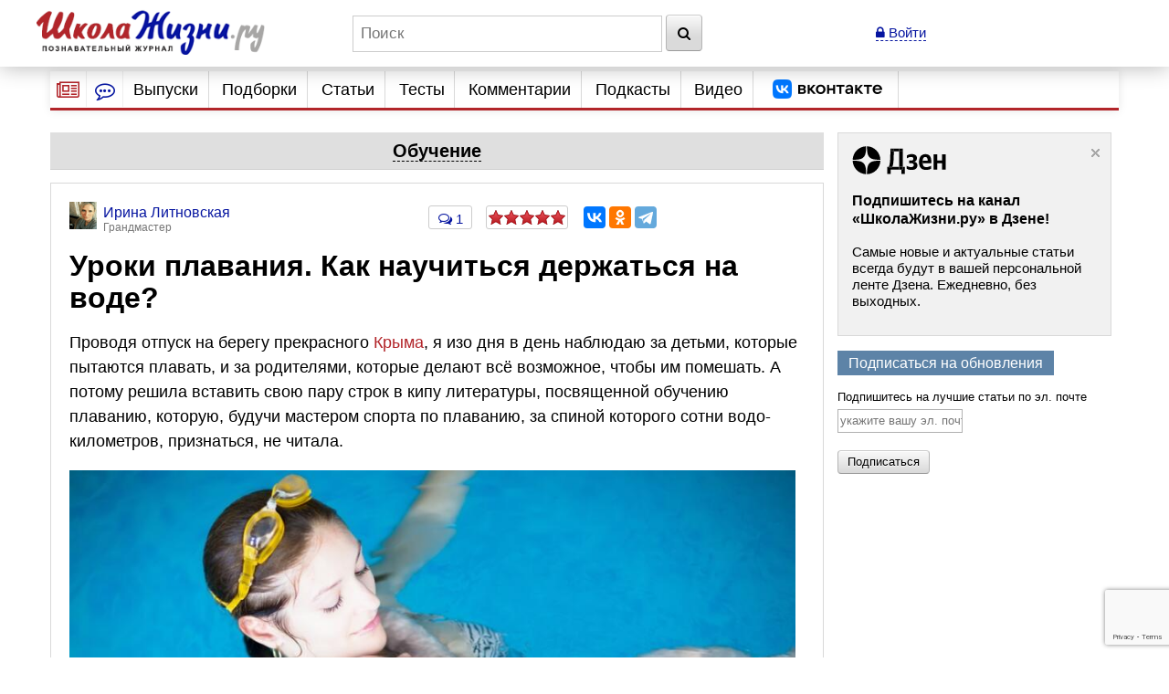

--- FILE ---
content_type: text/html; charset=utf-8
request_url: https://www.shkolazhizni.ru/school/articles/91125/
body_size: 28877
content:
<!DOCTYPE html>
<html>
<head>
    <meta charset="utf-8">
    <title>Уроки плавания. Как научиться держаться на воде? | Обучение | ШколаЖизни.ру</title>

    <meta name="copyright" content="ШколаЖизни.ру"/>
            <meta name="description" content="Проводя отпуск на берегу прекрасного Крыма, я изо дня в день наблюдаю за детьми, которые пытаются плавать, и за родителями, которые делают всё возможное, чтобы им помешать. А потому решила вставить свою пару строк в кипу литературы, посвященной обучению плаванию, которую, будучи мастером спорта по плаванию, за спиной которого сотни водо-километров, признаться, не читала."/>
            <meta name="keywords" content="обучение, обучение плаванию, плавание, занятия плаванием, полезные советы"/>
            <meta name="viewport" content="width=device-width">
    <meta name="google-site-verification" content="5yZ-ybwr0Nu_TPEXJgTHvyPORaTPLCCiHHn6-9ptqpU" />

    <link rel="stylesheet" href="https://maxcdn.bootstrapcdn.com/bootstrap/3.2.0/css/bootstrap.min.css">

    <link rel="stylesheet" href="/css/screen.min.css?9" media="screen"/>
    <link rel="stylesheet" href="/css/print.css?5" media="print"/>
    <link rel="stylesheet" href="/css/infinite.carousel2.css" media="screen"/>
    <link href="/css/font-awesome.min.css" rel="stylesheet">
    
    <link rel="preconnect" href="https://an.yandex.ru" crossorigin>
        <link rel="preconnect" href="https://an.yandex.ru" crossorigin>
    <link rel="stylesheet" href="/css/responsive.min.css?4" media="all"/>
    <link rel="canonical" href="https://www.shkolazhizni.ru/school/articles/91125/" />
<link rel="amphtml" href="https://amp.shkolazhizni.ru/school/articles/91125/">
<link rel="shortcut icon" href="https://www.shkolazhizni.ru/favicon.ico?1" type="image/x-icon"/>

<meta property="og:type" content="website" />
<meta property="og:title" content="Уроки плавания. Как научиться держаться на воде?"/>
<meta property="og:url" content="https://www.shkolazhizni.ru/school/articles/91125/"/>
<meta property="og:image" content="https://www.shkolazhizni.ru/img/content/i169/169255_or.jpg" />
<meta property="og:image:width" content="1000"/>
<meta property="og:image:height" content="667"/>
<meta property="og:description" content="Проводя отпуск на берегу прекрасного Крыма, я изо дня в день наблюдаю за детьми, которые пытаются плавать, и за родителями, которые делают всё возможное, чтобы им помешать. А потому решила вставить свою пару строк в кипу литературы, посвященной обучению плаванию, которую, будучи мастером спорта по плаванию, за спиной которого сотни водо-километров, признаться, не читала."/>

<meta name="twitter:card" content="summary_large_image" />
<meta name="twitter:site" content="@ru_shkola" />
<meta property="twitter:image" content="https://www.shkolazhizni.ru/img/content/i169/169255_or.jpg" />
<meta name="twitter:card" content="summary_large_image" />
<meta name="twitter:site" content="@ru_shkola" />

    <script src="https://code.jquery.com/jquery-3.2.1.min.js" integrity="sha256-hwg4gsxgFZhOsEEamdOYGBf13FyQuiTwlAQgxVSNgt4=" crossorigin="anonymous"></script>
    <script src="https://code.jquery.com/jquery-migrate-3.0.1.min.js" integrity="sha256-F0O1TmEa4I8N24nY0bya59eP6svWcshqX1uzwaWC4F4=" crossorigin="anonymous"></script>
    <script src="/js/plugin/jquery.browser.min.js"></script>
    <script src="/js/global.min.js?6"></script>
    <link rel="stylesheet" href="https://cdnjs.cloudflare.com/ajax/libs/fancybox/3.5.7/jquery.fancybox.min.css" />
    <script src="https://cdnjs.cloudflare.com/ajax/libs/fancybox/3.5.7/jquery.fancybox.min.js" integrity="sha256-yt2kYMy0w8AbtF89WXb2P1rfjcP/HTHLT7097U8Y5b8=" crossorigin="anonymous"></script>
        <script async type="text/javascript" src="//s.luxupcdnc.com/t/common_402.js"></script>
            

    <script type="text/javascript">
	window.onerror = function(){
	   return true;
	}
    </script>
    
         <script type="text/javascript" src="/js/build_blocks.js" ></script>

                
        <script>
        document.oncopy = addLink;
    </script>
        <script src="/js/jquery.rater.js?7"></script>

<script>
    function checkuri() {
        if (document.location.toString().indexOf('%3Cscript') > 0) {
            var a = document.location.toString().split('%3Cscript');
            window.location = a[0];
        }
    }
    checkuri();
</script>

    
    <script
            src="https://code.jquery.com/ui/1.12.1/jquery-ui.min.js"
            integrity="sha256-VazP97ZCwtekAsvgPBSUwPFKdrwD3unUfSGVYrahUqU="
            crossorigin="anonymous"></script>
    <script type="text/javascript" src="https://maxcdn.bootstrapcdn.com/bootstrap/3.2.0/js/bootstrap.min.js"></script>
    <script src="https://cdnjs.cloudflare.com/ajax/libs/lodash.js/3.5.0/lodash.min.js"></script>
        <script type="text/javascript" src="/js/custom.min.js?3"></script>

    
        

    <script>window.yaContextCb=window.yaContextCb||[]</script>
<script src="https://yandex.ru/ads/system/context.js" async></script>
<script async type="text/javascript" src="//s.luxcdn.com/t/218559/360_light.js"></script>


<link rel="preconnect" href="https://cdn.advertronic.io">
<link rel="preload" href="https://cdn.advertronic.io/b/624ad29d-a3c8-4751-9790-6990b19d5e56.json" as="fetch" type="application/json" crossorigin>
<script src="https://cdn.advertronic.io/j/s.js" type="module" async></script>
<script>
    (window.advertronic = window.advertronic || {cmd:[]}).cmd.push({
        init:{userId: '624ad29d-a3c8-4751-9790-6990b19d5e56'}
    });
</script>
        <script src='https://www.google.com/recaptcha/api.js' async defer></script>
</head>
<body itemscope itemtype="https://schema.org/Article" >
<!-- asdasd -->
<div class="advert_div">

<script class='__lxGc__' type='text/javascript'> ((__lxGc__=window.__lxGc__||{'s':{},'b':0})['s']['_218559']=__lxGc__['s']['_218559']||{'b':{}})['b']['_712442']={'i':__lxGc__.b++}; </script>

<script class='__lxGc__' type='text/javascript'> ((__lxGc__=window.__lxGc__||{'s':{},'b':0})['s']['_218559']=__lxGc__['s']['_218559']||{'b':{}})['b']['_712419']={'i':__lxGc__.b++}; </script></div><!-- Yandex.Metrika counter --> <script type="text/javascript" > (function(m,e,t,r,i,k,a){m[i]=m[i]||function(){(m[i].a=m[i].a||[]).push(arguments)}; m[i].l=1*new Date(); for (var j = 0; j < document.scripts.length; j++) {if (document.scripts[j].src === r) { return; }} k=e.createElement(t),a=e.getElementsByTagName(t)[0],k.async=1,k.src=r,a.parentNode.insertBefore(k,a)}) (window, document, "script", "https://mc.yandex.ru/metrika/tag.js", "ym"); ym(10212601, "init", { clickmap:true, trackLinks:true, accurateTrackBounce:true }); </script> <noscript><div><img src="https://mc.yandex.ru/watch/10212601" style="position:absolute; left:-9999px;" alt="" /></div></noscript> <!-- /Yandex.Metrika counter -->

<!-- Google tag (gtag.js) -->
<script async src="https://www.googletagmanager.com/gtag/js?id=G-HHR5W5Y41S"></script>
<script>
    window.dataLayer = window.dataLayer || [];
    function gtag(){dataLayer.push(arguments);}
    gtag('js', new Date());

    gtag('config', 'G-HHR5W5Y41S');
</script>
<div class="advert_div"></div>
<div class="bottomFixedBlock">    <div class="bottomFixedBlockClose"><a href="#"><img src="/images/close.png" width="22" height="22"></a></div></div>
<div class="magnet"><div class="wrap"><div class="logo"><a href="/"><img src="https://www.shkolazhizni.ru/i/logo.png" alt="ШколаЖизни - познавательный журнал"></a></div><div class="top_search_field"><form action="https://www.shkolazhizni.ru/search/" id="age_social_search_form"><input name="query" id="input_search" placeholder="Поиск" class="ins toggle_input">&nbsp;<button type="submit" name="search" class="btn" id="search_btn"><i class="fa fa-search" aria-hidden="true"></i></button></form></div><span class="mobile_search"><a href="javascript:void(0)" id="mobSearchOpen" class="mobSearchOpen" onclick="$('#search_div').toggle()"><i class="fa fa-search" aria-hidden="true"></i></a></span><!-- Userarea -->
<div id="userauth">
        <a href="javascript:void(null);" data-fancybox="" data-type="ajax" data-src="/ajaxmodallogin/" class="dashed"><i class="fa fa-lock" aria-hidden="true"></i> Войти</a>
    </div>
</div><div style="display:none; position: absolute; width: 100%; background-color: #fff; padding: 10px;" id="search_div">
    <form action="/search/">
        <input name="query" placeholder="Поиск" style="width: 85%" class="ins toggle_input">&nbsp;
        <button type="submit" name="search" class="btn" id="search_btn1"><i class="fa fa-search" aria-hidden="true"></i></button>
    </form>
</div></div>
<!-- Yandex.Metrika counter --> <script type="text/javascript" > (function(m,e,t,r,i,k,a){m[i]=m[i]||function(){(m[i].a=m[i].a||[]).push(arguments)}; m[i].l=1*new Date(); for (var j = 0; j < document.scripts.length; j++) {if (document.scripts[j].src === r) { return; }} k=e.createElement(t),a=e.getElementsByTagName(t)[0],k.async=1,k.src=r,a.parentNode.insertBefore(k,a)}) (window, document, "script", "https://mc.yandex.ru/metrika/tag.js", "ym"); ym(10212601, "init", { clickmap:true, trackLinks:true, accurateTrackBounce:true }); </script> <noscript><div><img src="https://mc.yandex.ru/watch/10212601" style="position:absolute; left:-9999px;" alt="" /></div></noscript> <!-- /Yandex.Metrika counter -->

<!-- Google tag (gtag.js) -->
<script async src="https://www.googletagmanager.com/gtag/js?id=G-HHR5W5Y41S"></script>
<script>
    window.dataLayer = window.dataLayer || [];
    function gtag(){dataLayer.push(arguments);}
    gtag('js', new Date());

    gtag('config', 'G-HHR5W5Y41S');
</script>
<div id="page" >
    <!-- Navigation -->
<nav id="nav2020">
    <ul class="utilityMenu">
        <li class="burger" data-id="modeA"><i class="fa fa-newspaper-o" aria-hidden="true"></i></li>
        <li class="burger2" data-id="modeB"><i class="fa fa-commenting-o" aria-hidden="true"></i></li>
        <li class="mobileMenuBtn"><span class="textDesc"><i class="fa fa-bars" aria-hidden="true"
                                                            style="display: inline-block; width: 36px;vertical-align: middle"></i>Главное</span>
        </li>
    </ul>
    <ul id="nav_main">
        <li>
                        <a href="https://www.shkolazhizni.ru/issues/">Выпуски</a>
                    </li>
        <li>
                        <a href="/digests/">Подборки</a>
                    </li>
        <li>
                        <a href="https://www.shkolazhizni.ru/articles/">Статьи</a>
                    </li>
        <li>
                        <a href="https://www.shkolazhizni.ru/test/">Тесты</a>
                    </li>
        <li>
                        <a href="https://www.shkolazhizni.ru/comments/">Комментарии</a>
                    </li>
        <li>
                        <a href="https://www.shkolazhizni.ru/podcast/">Подкасты</a>
                    </li>
        <li>
                        <a href="/video/">Видео</a>
                    </li>
        <li>
            <a href="https://vk.com/ru_shkola" title="Сообщество «ШколаЖизни.ру» ВКонтакте" target="_blank">
                <img src="/img/vk.png" alt="Сообщество «ШколаЖизни.ру» ВКонтакте" class="menuVK">
            </a>
        </li>
    </ul>


</nav>

<div class="advert_div"></div><div class="articlesBlock">
    <div class="articlesList modeA">
        <ul class="arrows">
            <li class="point"><span class="arrSettings" data-show-id="modeA1">Рубрики</span></li>
            <li>|</li>
            <li class="point"><span class="arrCommentsUser" data-show-id="modeA2">Теги</span></li>
            <!--<li><span class="arrCommentsEditor" data-id="modeC"><i class="fa fa-info-circle" aria-hidden="true"></i></span></li>-->
        </ul>
        <ul class="tabBlock">
            <li id="modeA1" class="active">
                <div class="modeA1">
                    <div class="grid-stack grid-stack-1" id="grid-list">
                        
                                                
                        <div class="grid-stack-item" data-gs-max-height="4" data-gs-x="0" data-gs-y="1" data-gs-width="1" data-gs-height="1">
    <div class="grid-stack-item-content">
        <a href="/auto/" class="net-item-content">
            <h4 class="title mainTitle">Авто-мото</h4>
        </a>

    </div>
</div><!-- grid-stack-item -->                                                
                        <div class="grid-stack-item" data-gs-max-height="4" data-gs-x="0" data-gs-y="2" data-gs-width="1" data-gs-height="1">
    <div class="grid-stack-item-content">
        <a href="/biographies/" class="net-item-content">
            <h4 class="title mainTitle">Биографии</h4>
        </a>

    </div>
</div><!-- grid-stack-item -->                                                
                        <div class="grid-stack-item" data-gs-max-height="4" data-gs-x="0" data-gs-y="3" data-gs-width="1" data-gs-height="1">
    <div class="grid-stack-item-content">
        <a href="/money/" class="net-item-content">
            <h4 class="title mainTitle">Деньги</h4>
        </a>

    </div>
</div><!-- grid-stack-item -->                                                
                        <div class="grid-stack-item" data-gs-max-height="4" data-gs-x="0" data-gs-y="4" data-gs-width="1" data-gs-height="1">
    <div class="grid-stack-item-content">
        <a href="/family/" class="net-item-content">
            <h4 class="title mainTitle">Дом и семья</h4>
        </a>

    </div>
</div><!-- grid-stack-item -->                                                
                        <div class="grid-stack-item" data-gs-max-height="4" data-gs-x="0" data-gs-y="5" data-gs-width="1" data-gs-height="1">
    <div class="grid-stack-item-content">
        <a href="/meal/" class="net-item-content">
            <h4 class="title mainTitle">Еда и кулинария</h4>
        </a>

    </div>
</div><!-- grid-stack-item -->                                                
                        <div class="grid-stack-item" data-gs-max-height="4" data-gs-x="0" data-gs-y="6" data-gs-width="1" data-gs-height="1">
    <div class="grid-stack-item-content">
        <a href="/animal/" class="net-item-content">
            <h4 class="title mainTitle">Животные</h4>
        </a>

    </div>
</div><!-- grid-stack-item -->                                                
                        <div class="grid-stack-item" data-gs-max-height="4" data-gs-x="0" data-gs-y="7" data-gs-width="1" data-gs-height="1">
    <div class="grid-stack-item-content">
        <a href="/law/" class="net-item-content">
            <h4 class="title mainTitle">Законы и безопасность</h4>
        </a>

    </div>
</div><!-- grid-stack-item -->                                                
                        <div class="grid-stack-item" data-gs-max-height="4" data-gs-x="0" data-gs-y="8" data-gs-width="1" data-gs-height="1">
    <div class="grid-stack-item-content">
        <a href="/history/" class="net-item-content">
            <h4 class="title mainTitle">История</h4>
        </a>

    </div>
</div><!-- grid-stack-item -->                                                
                        <div class="grid-stack-item" data-gs-max-height="4" data-gs-x="0" data-gs-y="9" data-gs-width="1" data-gs-height="1">
    <div class="grid-stack-item-content">
        <a href="/kino/" class="net-item-content">
            <h4 class="title mainTitle">Кино</h4>
        </a>

    </div>
</div><!-- grid-stack-item -->                                                
                        <div class="grid-stack-item" data-gs-max-height="4" data-gs-x="0" data-gs-y="10" data-gs-width="1" data-gs-height="1">
    <div class="grid-stack-item-content">
        <a href="/health/" class="net-item-content">
            <h4 class="title mainTitle">Красота и здоровье</h4>
        </a>

    </div>
</div><!-- grid-stack-item -->                                                
                        <div class="grid-stack-item" data-gs-max-height="4" data-gs-x="0" data-gs-y="11" data-gs-width="1" data-gs-height="1">
    <div class="grid-stack-item-content">
        <a href="/culture/" class="net-item-content">
            <h4 class="title mainTitle">Культура</h4>
        </a>

    </div>
</div><!-- grid-stack-item -->                                                
                        <div class="grid-stack-item" data-gs-max-height="4" data-gs-x="0" data-gs-y="12" data-gs-width="1" data-gs-height="1">
    <div class="grid-stack-item-content">
        <a href="/world/" class="net-item-content">
            <h4 class="title mainTitle">Мир вокруг нас</h4>
        </a>

    </div>
</div><!-- grid-stack-item -->                                                
                        <div class="grid-stack-item" data-gs-max-height="4" data-gs-x="0" data-gs-y="13" data-gs-width="1" data-gs-height="1">
    <div class="grid-stack-item-content">
        <a href="/love/" class="net-item-content">
            <h4 class="title mainTitle">Мужчина и женщина</h4>
        </a>

    </div>
</div><!-- grid-stack-item -->                                                
                        <div class="grid-stack-item" data-gs-max-height="4" data-gs-x="0" data-gs-y="14" data-gs-width="1" data-gs-height="1">
    <div class="grid-stack-item-content">
        <a href="/school/" class="net-item-content">
            <h4 class="title mainTitle">Обучение</h4>
        </a>

    </div>
</div><!-- grid-stack-item -->                                                
                        <div class="grid-stack-item" data-gs-max-height="4" data-gs-x="0" data-gs-y="15" data-gs-width="1" data-gs-height="1">
    <div class="grid-stack-item-content">
        <a href="/prozazhizni/" class="net-item-content">
            <h4 class="title mainTitle">Проза жизни</h4>
        </a>

    </div>
</div><!-- grid-stack-item -->                                                
                        <div class="grid-stack-item" data-gs-max-height="4" data-gs-x="0" data-gs-y="16" data-gs-width="1" data-gs-height="1">
    <div class="grid-stack-item-content">
        <a href="/psychology/" class="net-item-content">
            <h4 class="title mainTitle">Психология</h4>
        </a>

    </div>
</div><!-- grid-stack-item -->                                                
                        <div class="grid-stack-item" data-gs-max-height="4" data-gs-x="0" data-gs-y="17" data-gs-width="1" data-gs-height="1">
    <div class="grid-stack-item-content">
        <a href="/job/" class="net-item-content">
            <h4 class="title mainTitle">Работа, карьера, бизнес</h4>
        </a>

    </div>
</div><!-- grid-stack-item -->                                                
                        <div class="grid-stack-item" data-gs-max-height="4" data-gs-x="0" data-gs-y="18" data-gs-width="1" data-gs-height="1">
    <div class="grid-stack-item-content">
        <a href="/plants/" class="net-item-content">
            <h4 class="title mainTitle">Растения</h4>
        </a>

    </div>
</div><!-- grid-stack-item -->                                                
                        <div class="grid-stack-item" data-gs-max-height="4" data-gs-x="0" data-gs-y="19" data-gs-width="1" data-gs-height="1">
    <div class="grid-stack-item-content">
        <a href="/computers/" class="net-item-content">
            <h4 class="title mainTitle">Техника и Интернет</h4>
        </a>

    </div>
</div><!-- grid-stack-item -->                                                
                        <div class="grid-stack-item" data-gs-max-height="4" data-gs-x="0" data-gs-y="20" data-gs-width="1" data-gs-height="1">
    <div class="grid-stack-item-content">
        <a href="/sport/" class="net-item-content">
            <h4 class="title mainTitle">Физкультура и спорт</h4>
        </a>

    </div>
</div><!-- grid-stack-item -->                                                
                        <div class="grid-stack-item" data-gs-max-height="4" data-gs-x="0" data-gs-y="21" data-gs-width="1" data-gs-height="1">
    <div class="grid-stack-item-content">
        <a href="/fengshui/" class="net-item-content">
            <h4 class="title mainTitle">Фэн-шуй и непознанное</h4>
        </a>

    </div>
</div><!-- grid-stack-item -->                        
                    </div>
                </div>
            </li>
            <li id="modeA2">
                <div class="articlesList modeA2">
                    <div id="tags" class="grid-stack grid-stack-1">
                        <div class="grid-stack-item">
                                                                                                                                            <a href="https://www.shkolazhizni.ru/tag/%D0%98%D0%BD%D1%82%D0%B5%D1%80%D0%BD%D0%B5%D1%82/" style="font-size: 13px">Интернет</a>
                                                                                                                <a href="https://www.shkolazhizni.ru/tag/%D0%A0%D0%BE%D1%81%D1%81%D0%B8%D1%8F/" style="font-size: 18px">Россия</a>
                                                                                                                <a href="https://www.shkolazhizni.ru/tag/%D0%B1%D0%B8%D0%BE%D0%B3%D1%80%D0%B0%D1%84%D0%B8%D0%B8/" style="font-size: 21px">биографии</a>
                                                                                                                <a href="https://www.shkolazhizni.ru/tag/%D0%B2%D0%BE%D1%81%D0%BF%D0%B8%D1%82%D0%B0%D0%BD%D0%B8%D0%B5/" style="font-size: 16px">воспитание</a>
                                                                                                                <a href="https://www.shkolazhizni.ru/tag/%D0%B2%D1%8B%D0%B1%D0%BE%D1%80/" style="font-size: 14px">выбор</a>
                                                                                                                <a href="https://www.shkolazhizni.ru/tag/%D0%B4%D0%B5%D0%BD%D1%8C%D0%B3%D0%B8/" style="font-size: 17px">деньги</a>
                                                                                                                <a href="https://www.shkolazhizni.ru/tag/%D0%B4%D0%B5%D1%82%D0%B8/" style="font-size: 19px">дети</a>
                                                                                                                <a href="https://www.shkolazhizni.ru/tag/%D0%B4%D0%BE%D1%81%D1%82%D0%BE%D0%BF%D1%80%D0%B8%D0%BC%D0%B5%D1%87%D0%B0%D1%82%D0%B5%D0%BB%D1%8C%D0%BD%D0%BE%D1%81%D1%82%D0%B8/" style="font-size: 16px">достопримечательности</a>
                                                                                                                <a href="https://www.shkolazhizni.ru/tag/%D0%B5%D0%B4%D0%B0/" style="font-size: 14px">еда</a>
                                                                                                                <a href="https://www.shkolazhizni.ru/tag/%D0%B6%D0%B5%D0%BD%D1%89%D0%B8%D0%BD%D0%B0/" style="font-size: 19px">женщина</a>
                                                                                                                <a href="https://www.shkolazhizni.ru/tag/%D0%B7%D0%B4%D0%BE%D1%80%D0%BE%D0%B2%D1%8C%D0%B5/" style="font-size: 20px">здоровье</a>
                                                                                                                <a href="https://www.shkolazhizni.ru/tag/%D0%B8%D0%B7%D0%BE%D0%B1%D1%80%D0%B5%D1%82%D0%B5%D0%BD%D0%B8%D1%8F/" style="font-size: 12px">изобретения</a>
                                                                                                                <a href="https://www.shkolazhizni.ru/tag/%D0%B8%D0%BD%D1%82%D0%B5%D1%80%D0%B5%D1%81%D0%BD%D1%8B%D0%B9%20%D1%84%D0%B0%D0%BA%D1%82/" style="font-size: 21px">интересный факт</a>
                                                                                                                <a href="https://www.shkolazhizni.ru/tag/%D0%B8%D1%81%D0%BA%D1%83%D1%81%D1%81%D1%82%D0%B2%D0%BE/" style="font-size: 18px">искусство</a>
                                                                                                                <a href="https://www.shkolazhizni.ru/tag/%D0%B8%D1%81%D1%82%D0%BE%D1%80%D0%B8%D1%8F/" style="font-size: 21px">история</a>
                                                                                                                <a href="https://www.shkolazhizni.ru/tag/%D0%BA%D0%B8%D0%BD%D0%BE/" style="font-size: 20px">кино</a>
                                                                                                                <a href="https://www.shkolazhizni.ru/tag/%D0%BA%D0%B8%D0%BD%D0%BE%D0%BF%D1%80%D0%BE%D0%BA%D0%B0%D1%82/" style="font-size: 15px">кинопрокат</a>
                                                                                                                <a href="https://www.shkolazhizni.ru/tag/%D0%BA%D1%80%D0%B0%D1%81%D0%BE%D1%82%D0%B0/" style="font-size: 15px">красота</a>
                                                                                                                <a href="https://www.shkolazhizni.ru/tag/%D0%BA%D1%83%D0%BB%D0%B8%D0%BD%D0%B0%D1%80%D0%B8%D1%8F/" style="font-size: 15px">кулинария</a>
                                                                                                                <a href="https://www.shkolazhizni.ru/tag/%D0%BA%D1%83%D0%BB%D1%8C%D1%82%D1%83%D1%80%D0%B0/" style="font-size: 15px">культура</a>
                                                                                                                <a href="https://www.shkolazhizni.ru/tag/%D0%BB%D0%B8%D1%82%D0%B5%D1%80%D0%B0%D1%82%D1%83%D1%80%D0%B0/" style="font-size: 14px">литература</a>
                                                                                                                <a href="https://www.shkolazhizni.ru/tag/%D0%BB%D1%8E%D0%B1%D0%BE%D0%B2%D1%8C/" style="font-size: 17px">любовь</a>
                                                                                                                <a href="https://www.shkolazhizni.ru/tag/%D0%BC%D1%83%D0%B7%D1%8B%D0%BA%D0%B0/" style="font-size: 14px">музыка</a>
                                                                                                                <a href="https://www.shkolazhizni.ru/tag/%D0%BE%D0%B1%D1%83%D1%87%D0%B5%D0%BD%D0%B8%D0%B5/" style="font-size: 15px">обучение</a>
                                                                                                                <a href="https://www.shkolazhizni.ru/tag/%D0%BE%D0%B1%D1%89%D0%B5%D1%81%D1%82%D0%B2%D0%BE/" style="font-size: 13px">общество</a>
                                                                                                                <a href="https://www.shkolazhizni.ru/tag/%D0%BE%D1%82%D0%B4%D1%8B%D1%85/" style="font-size: 16px">отдых</a>
                                                                                                                <a href="https://www.shkolazhizni.ru/tag/%D0%BE%D1%82%D0%BD%D0%BE%D1%88%D0%B5%D0%BD%D0%B8%D1%8F%20%D0%B2%20%D0%BF%D0%B0%D1%80%D0%B5/" style="font-size: 16px">отношения в паре</a>
                                                                                                                <a href="https://www.shkolazhizni.ru/tag/%D0%BF%D0%BE%D0%BA%D1%83%D0%BF%D0%BA%D0%B0/" style="font-size: 13px">покупка</a>
                                                                                                                <a href="https://www.shkolazhizni.ru/tag/%D0%BF%D0%BE%D0%BB%D0%B5%D0%B7%D0%BD%D1%8B%D0%B5%20%D1%81%D0%BE%D0%B2%D0%B5%D1%82%D1%8B/" style="font-size: 19px">полезные советы</a>
                                                                                                                <a href="https://www.shkolazhizni.ru/tag/%D0%BF%D0%BE%D0%BF%D1%83%D0%BB%D1%8F%D1%80%D0%BD%D0%BE%D1%81%D1%82%D1%8C/" style="font-size: 16px">популярность</a>
                                                                                                                <a href="https://www.shkolazhizni.ru/tag/%D0%BF%D1%80%D0%B0%D0%B7%D0%B4%D0%BD%D0%B8%D0%BA%D0%B8/" style="font-size: 17px">праздники</a>
                                                                                                                <a href="https://www.shkolazhizni.ru/tag/%D0%BF%D1%80%D0%B8%D0%B3%D0%BE%D1%82%D0%BE%D0%B2%D0%BB%D0%B5%D0%BD%D0%B8%D0%B5/" style="font-size: 18px">приготовление</a>
                                                                                                                <a href="https://www.shkolazhizni.ru/tag/%D0%BF%D1%81%D0%B8%D1%85%D0%BE%D0%BB%D0%BE%D0%B3%D0%B8%D1%87%D0%B5%D1%81%D0%BA%D0%B8%D0%B5%20%D0%BF%D1%80%D0%BE%D0%B1%D0%BB%D0%B5%D0%BC%D1%8B/" style="font-size: 17px">психологические проблемы</a>
                                                                                                                <a href="https://www.shkolazhizni.ru/tag/%D0%BF%D1%81%D0%B8%D1%85%D0%BE%D0%BB%D0%BE%D0%B3%D0%B8%D1%8F/" style="font-size: 19px">психология</a>
                                                                                                                <a href="https://www.shkolazhizni.ru/tag/%D0%BF%D1%81%D0%B8%D1%85%D0%BE%D0%BB%D0%BE%D0%B3%D0%B8%D1%8F%20%D0%BE%D0%B1%D1%89%D0%B5%D0%BD%D0%B8%D1%8F/" style="font-size: 20px">психология общения</a>
                                                                                                                <a href="https://www.shkolazhizni.ru/tag/%D0%BF%D1%83%D1%82%D0%B5%D1%88%D0%B5%D1%81%D1%82%D0%B2%D0%B8%D1%8F/" style="font-size: 20px">путешествия</a>
                                                                                                                <a href="https://www.shkolazhizni.ru/tag/%D1%80%D0%B0%D0%B1%D0%BE%D1%82%D0%B0/" style="font-size: 14px">работа</a>
                                                                                                                <a href="https://www.shkolazhizni.ru/tag/%D1%80%D0%B5%D0%B1%D0%B5%D0%BD%D0%BE%D0%BA/" style="font-size: 19px">ребенок</a>
                                                                                                                <a href="https://www.shkolazhizni.ru/tag/%D1%80%D0%B5%D1%86%D0%B5%D0%BD%D0%B7%D0%B8%D0%B8/" style="font-size: 17px">рецензии</a>
                                                                                                                <a href="https://www.shkolazhizni.ru/tag/%D1%80%D0%B5%D1%86%D0%B5%D0%BF%D1%82%D1%8B/" style="font-size: 20px">рецепты</a>
                                                                                                                <a href="https://www.shkolazhizni.ru/tag/%D1%81%D0%BE%D0%B2%D1%80%D0%B5%D0%BC%D0%B5%D0%BD%D0%BD%D0%BE%D1%81%D1%82%D1%8C/" style="font-size: 12px">современность</a>
                                                                                                                <a href="https://www.shkolazhizni.ru/tag/%D1%82%D0%B5%D1%85%D0%BD%D0%B8%D0%BA%D0%B0/" style="font-size: 13px">техника</a>
                                                                                                                <a href="https://www.shkolazhizni.ru/tag/%D1%82%D1%80%D0%B0%D0%B4%D0%B8%D1%86%D0%B8%D0%B8/" style="font-size: 18px">традиции</a>
                                                                                                                <a href="https://www.shkolazhizni.ru/tag/%D1%84%D0%B8%D0%BB%D1%8C%D0%BC%D1%8B/" style="font-size: 18px">фильмы</a>
                                                                                                                <a href="https://www.shkolazhizni.ru/tag/%D1%8E%D0%BC%D0%BE%D1%80/" style="font-size: 13px">юмор</a>
                                                                                </div>
                    </div>
                </div>
            </li>
        </ul>
    </div><!-- articlesBlock -->
    <div class="articlesList modeB">
        <ul class="arrows">
            <li class="point"><span class="" data-show-id="modeB1">Мнения</span></li>
            <li>|</li>
            <li class="point"><span class="" data-show-id="modeB2">Обсуждения</span></li>
        </ul>
        <ul class="tabBlock">
            <li id="modeB1" class="active">
                <div class="infoContent">
                    <ul class="listChat">
                                                                        <li>
    <div class="comment">
                                    <div class="comment_author">
                                        <span class="user_mini_profile">
                                                                                        <a href="/@uid138293/" class="user_mini_avatar">
                                                <img src="https://www.shkolazhizni.ru/img/users/138293_50.gif" alt="Ольга Барышникова" width="30" ></a>                                            <a href="/@uid138293/" class="aname" style="color: #0616A1">Ольга Барышникова</a><span>Профессионал</span></span>
                                            <span class="comment_misc"><span><a href="/psychology/articles/93358/#post876859">22 января 2026 в 23:47</a></span></span>
                                    </div>
    <div class="comment_content">
        <p class="commentMainPage"><a href="/psychology/articles/93358/#post876859">Смех перед приемом пищи - это забавно, но огромное спасибо за такую позитивную тему...</a></p>
        <div class="clear"></div>
    </div>
    </div>
</li>
                                                <li>
    <div class="comment">
                                    <div class="comment_author">
                                        <span class="user_mini_profile">
                                                                                        <a href="/@gulbene/" class="user_mini_avatar">
                                                <img src="https://www.shkolazhizni.ru/img/users/13325_50.gif" alt="Константин Кучер" width="30" ></a>                                            <a href="/@gulbene/" class="aname" style="color: #0616A1">Константин Кучер</a><span>Грандмастер</span></span>
                                            <span class="comment_misc"><span><a href="/world/articles/111929/#post876854">22 января 2026 в 09:44</a></span></span>
                                    </div>
    <div class="comment_content">
        <p class="commentMainPage"><a href="/world/articles/111929/#post876854">Спасибо, Лена. Очень интересная информация. 
Вот, видите: как много нового к этой статье добавили ваши снимки. Хоть садись и заново...</a></p>
        <div class="clear"></div>
    </div>
    </div>
</li>
                                                <li>
    <div class="comment">
                                    <div class="comment_author">
                                        <span class="user_mini_profile">
                                                                                        <a href="/@gulbene/" class="user_mini_avatar">
                                                <img src="https://www.shkolazhizni.ru/img/users/13325_50.gif" alt="Константин Кучер" width="30" ></a>                                            <a href="/@gulbene/" class="aname" style="color: #0616A1">Константин Кучер</a><span>Грандмастер</span></span>
                                            <span class="comment_misc"><span><a href="/prozazhizni/articles/112564/#post876837">21 января 2026 в 12:10</a></span></span>
                                    </div>
    <div class="comment_content">
        <p class="commentMainPage"><a href="/prozazhizni/articles/112564/#post876837">!!!!;-)</a></p>
        <div class="clear"></div>
    </div>
    </div>
</li>
                                                <li>
    <div class="comment">
                                    <div class="comment_author">
                                        <span class="user_mini_profile">
                                                                                        <a href="/@uid151730/" class="user_mini_avatar">
                                                <img src="https://www.shkolazhizni.ru/img/users/151730_50.gif" alt="Ксения  Козлова" width="30" ></a>                                            <a href="/@uid151730/" class="aname" style="color: #0616A1">Ксения  Козлова</a><span>Дебютант</span></span>
                                            <span class="comment_misc"><span><a href="/money/articles/112531/#post876836">21 января 2026 в 11:16</a></span></span>
                                    </div>
    <div class="comment_content">
        <p class="commentMainPage"><a href="/money/articles/112531/#post876836">Игорь Вадимов, аааа-ха-ха-ха))) Анекдот, да, в тему! Вы все верно пишите. Однако порой обстоятельства складываются так, что человеку не к...</a></p>
        <div class="clear"></div>
    </div>
    </div>
</li>
                                                <li>
    <div class="comment">
                                    <div class="comment_author">
                                        <span class="user_mini_profile">
                                                                                        <a href="/@gulbene/" class="user_mini_avatar">
                                                <img src="https://www.shkolazhizni.ru/img/users/13325_50.gif" alt="Константин Кучер" width="30" ></a>                                            <a href="/@gulbene/" class="aname" style="color: #0616A1">Константин Кучер</a><span>Грандмастер</span></span>
                                            <span class="comment_misc"><span><a href="/world/articles/111960/#post876824">20 января 2026 в 09:23</a></span></span>
                                    </div>
    <div class="comment_content">
        <p class="commentMainPage"><a href="/world/articles/111960/#post876824">Да, вот тут - сразу все понятно. &quot;Роза ветров&quot;.</a></p>
        <div class="clear"></div>
    </div>
    </div>
</li>
                                                <li>
    <div class="comment">
                                    <div class="comment_author">
                                        <span class="user_mini_profile">
                                                                                        <a href="/@gulbene/" class="user_mini_avatar">
                                                <img src="https://www.shkolazhizni.ru/img/users/13325_50.gif" alt="Константин Кучер" width="30" ></a>                                            <a href="/@gulbene/" class="aname" style="color: #0616A1">Константин Кучер</a><span>Грандмастер</span></span>
                                            <span class="comment_misc"><span><a href="/prozazhizni/articles/112474/#post876776">16 января 2026 в 18:38</a></span></span>
                                    </div>
    <div class="comment_content">
        <p class="commentMainPage"><a href="/prozazhizni/articles/112474/#post876776">Ну, в начале 90-х, тоже ничего. У меня тогда как раз был период, когда я неделями не вылезал из Москвы. Помнишь, я как-то рассказывал, как...</a></p>
        <div class="clear"></div>
    </div>
    </div>
</li>
                                                <li>
    <div class="comment">
                                    <div class="comment_author">
                                        <span class="user_mini_profile">
                                                                                        <a href="/@gulbene/" class="user_mini_avatar">
                                                <img src="https://www.shkolazhizni.ru/img/users/13325_50.gif" alt="Константин Кучер" width="30" ></a>                                            <a href="/@gulbene/" class="aname" style="color: #0616A1">Константин Кучер</a><span>Грандмастер</span></span>
                                            <span class="comment_misc"><span><a href="/world/articles/112138/#post876767">15 января 2026 в 09:52</a></span></span>
                                    </div>
    <div class="comment_content">
        <p class="commentMainPage"><a href="/world/articles/112138/#post876767">Я понимаю, что ссылки на иный сайты не приветствуются, но... Тут ТАКАЯ (!!) новость!!! Надеюсь, Админы меня простят и ссылку удалять не будут....</a></p>
        <div class="clear"></div>
    </div>
    </div>
</li>
                                                <li>
    <div class="comment">
                                    <div class="comment_author">
                                        <span class="user_mini_profile">
                                                                                        <a href="/@gulbene/" class="user_mini_avatar">
                                                <img src="https://www.shkolazhizni.ru/img/users/13325_50.gif" alt="Константин Кучер" width="30" ></a>                                            <a href="/@gulbene/" class="aname" style="color: #0616A1">Константин Кучер</a><span>Грандмастер</span></span>
                                            <span class="comment_misc"><span><a href="/world/articles/111928/#post876766">15 января 2026 в 09:47</a></span></span>
                                    </div>
    <div class="comment_content">
        <p class="commentMainPage"><a href="/world/articles/111928/#post876766">А это, Лена, лично вам просила Анюта передать:
Смотрю фотографии Елены и понимаю, что многое в Светлогорске я не видела.
С экскурсией мы...</a></p>
        <div class="clear"></div>
    </div>
    </div>
</li>
                                                <li>
    <div class="comment">
                                    <div class="comment_author">
                                        <span class="user_mini_profile">
                                                                                        <a href="/@lapiur/" class="user_mini_avatar">
                                                <img src="https://www.shkolazhizni.ru/img/users/100086_74_50.gif" alt="Юрий Лаптев" width="30" ></a>                                            <a href="/@lapiur/" class="aname" style="color: #0616A1">Юрий Лаптев</a><span>Читатель</span></span>
                                            <span class="comment_misc"><span><a href="/love/articles/111671/#post876756">14 января 2026 в 11:18</a></span></span>
                                    </div>
    <div class="comment_content">
        <p class="commentMainPage"><a href="/love/articles/111671/#post876756">Очень неубедительно и голословно. В реальности обезьяны так и остаются обезьянами. А что насчёт мусульман? По автору можно...</a></p>
        <div class="clear"></div>
    </div>
    </div>
</li>
                                                <li>
    <div class="comment">
                                    <div class="comment_author">
                                        <span class="user_mini_profile">
                                                                                        <a href="/@gulbene/" class="user_mini_avatar">
                                                <img src="https://www.shkolazhizni.ru/img/users/13325_50.gif" alt="Константин Кучер" width="30" ></a>                                            <a href="/@gulbene/" class="aname" style="color: #0616A1">Константин Кучер</a><span>Грандмастер</span></span>
                                            <span class="comment_misc"><span><a href="/world/articles/111926/#post876738">12 января 2026 в 14:27</a></span></span>
                                    </div>
    <div class="comment_content">
        <p class="commentMainPage"><a href="/world/articles/111926/#post876738">Да, как мне кажется, я тоже таких, двухэтажных подстанций, не видел.</a></p>
        <div class="clear"></div>
    </div>
    </div>
</li>
                                                                    </ul>
                </div>
            </li>
            <li id="modeB2">
                <div class="infoContent">
                                                            <div class="article_c">
                                                <a href="/prozazhizni/articles/112564/" style="font-size: 110%">Как мы с Витей занимались виноделием?: Студенческие байки</a> <span style="white-space: nowrap"><a href="/prozazhizni/articles/112564/#comments"><i class="fa fa-comment-o" aria-hidden="true"></i>&nbsp;2</a></span><br /><span>21.01.2026</span>
                    </div>
                                        <div class="article_c">
                                                <a href="/money/articles/112531/" style="font-size: 110%">Микрозайм — ловушка или способ выживания?</a> <span style="white-space: nowrap"><a href="/money/articles/112531/#comments"><i class="fa fa-comment-o" aria-hidden="true"></i>&nbsp;4</a></span><br /><span>21.01.2026</span>
                    </div>
                                        <div class="article_c">
                                                <a href="/world/articles/111960/" style="font-size: 110%">Калининград. Впечатления провинциалки. 17. Какие интересные здания есть в историческом центре Зеленоградска?</a> <span style="white-space: nowrap"><a href="/world/articles/111960/#comments"><i class="fa fa-comment-o" aria-hidden="true"></i>&nbsp;19</a></span><br /><span>19.01.2026</span>
                    </div>
                                        <div class="article_c">
                                                <a href="/prozazhizni/articles/112474/" style="font-size: 110%">Как мы с приятелем стояли в очереди за высоким искусством?</a> <span style="white-space: nowrap"><a href="/prozazhizni/articles/112474/#comments"><i class="fa fa-comment-o" aria-hidden="true"></i>&nbsp;10</a></span><br /><span>16.01.2026</span>
                    </div>
                                        <div class="article_c">
                                                <a href="/computers/articles/112544/" style="font-size: 110%">Как используются компакт-диски в настоящее время?: Технологии в вашем кусочке пластмассы</a> <span style="white-space: nowrap"><a href="/computers/articles/112544/#comments"><i class="fa fa-comment-o" aria-hidden="true"></i>&nbsp;1</a></span><br /><span>15.01.2026</span>
                    </div>
                                        <div class="article_c">
                                                <a href="/world/articles/111929/" style="font-size: 110%">Калининград. Впечатления провинциалки. 15. По ком плачет «Янтарное дерево» в Светлогорске?</a> <span style="white-space: nowrap"><a href="/world/articles/111929/#comments"><i class="fa fa-comment-o" aria-hidden="true"></i>&nbsp;74</a></span><br /><span>12.01.2026</span>
                    </div>
                                        <div class="article_c">
                                                <a href="/prozazhizni/articles/112443/" style="font-size: 110%">Как я щеголял в чужом парадном мундире?</a> <span style="white-space: nowrap"><a href="/prozazhizni/articles/112443/#comments"><i class="fa fa-comment-o" aria-hidden="true"></i>&nbsp;5</a></span><br /><span>12.01.2026</span>
                    </div>
                                        <div class="article_c">
                                                <a href="/world/articles/111928/" style="font-size: 110%">Калининград. Впечатления провинциалки. 14. Какие достопримечательности показывает своим гостям Светлогорск?</a> <span style="white-space: nowrap"><a href="/world/articles/111928/#comments"><i class="fa fa-comment-o" aria-hidden="true"></i>&nbsp;21</a></span><br /><span>11.01.2026</span>
                    </div>
                                        <div class="article_c">
                                                <a href="/world/articles/111926/" style="font-size: 110%">Калининград. Впечатления провинциалки. 12. Как прусский король превратил Раушен (ныне Светлогорск) в курорт европейского уровня?</a> <span style="white-space: nowrap"><a href="/world/articles/111926/#comments"><i class="fa fa-comment-o" aria-hidden="true"></i>&nbsp;15</a></span><br /><span>10.01.2026</span>
                    </div>
                                        <div class="article_c">
                                                <a href="/prozazhizni/articles/102903/" style="font-size: 110%">Как Мишутка весну искал?</a> <span style="white-space: nowrap"><a href="/prozazhizni/articles/102903/#comments"><i class="fa fa-comment-o" aria-hidden="true"></i>&nbsp;1</a></span><br /><span>9.01.2026</span>
                    </div>
                                        <div class="article_c">
                                                <a href="/world/articles/112181/" style="font-size: 110%">Калининград и солнечный камень. 2. Как Мориц Беккер превратил маленький поселок Пальмникен в общемировой центр добычи янтаря?</a> <span style="white-space: nowrap"><a href="/world/articles/112181/#comments"><i class="fa fa-comment-o" aria-hidden="true"></i>&nbsp;13</a></span><br /><span>8.01.2026</span>
                    </div>
                                        <div class="article_c">
                                                <a href="/world/articles/112182/" style="font-size: 110%">Калининград и солнечный камень. 3. Чем интересен парк имени Морица Беккера в поселке Янтарный?</a> <span style="white-space: nowrap"><a href="/world/articles/112182/#comments"><i class="fa fa-comment-o" aria-hidden="true"></i>&nbsp;19</a></span><br /><span>7.01.2026</span>
                    </div>
                                        <div class="article_c">
                                                <a href="/prozazhizni/articles/112361/" style="font-size: 110%">Как меня когда-то выручили знания по специальности, по которой я ни дня не работал?</a> <span style="white-space: nowrap"><a href="/prozazhizni/articles/112361/#comments"><i class="fa fa-comment-o" aria-hidden="true"></i>&nbsp;2</a></span><br /><span>6.01.2026</span>
                    </div>
                                        <div class="article_c">
                                                <a href="/world/articles/112155/" style="font-size: 110%">Калининград. Впечатления провинциалки. 34. В честь кого названа вершина одной из самых высоких дюн Европы?</a> <span style="white-space: nowrap"><a href="/world/articles/112155/#comments"><i class="fa fa-comment-o" aria-hidden="true"></i>&nbsp;10</a></span><br /><span>4.01.2026</span>
                    </div>
                                        <div class="article_c">
                                                <a href="/world/articles/112229/" style="font-size: 110%">Самый западный город России. 6. Где в Балтийске останавливаются корабли и будущие Нобелевские лауреаты?</a> <span style="white-space: nowrap"><a href="/world/articles/112229/#comments"><i class="fa fa-comment-o" aria-hidden="true"></i>&nbsp;20</a></span><br /><span>2.01.2026</span>
                    </div>
                                                        </div><!-- infoContent -->
            </li>
        </ul>
    </div>
</div>
<script src="//yastatic.net/es5-shims/0.0.2/es5-shims.min.js"></script>
<script src="//yastatic.net/share2/share.js"></script>


<div id="main">
    <div id="area">
                <div id="content_sections" class="sectionHead">
                <span class="articleSection"><!--<img src="butterfly.png" alt="Обучение">--> <span class="head_rubric"><span
                        itemprop="articleSection">Обучение</span></span></span>
                
<noindex>
    <div id="content_sections_box" style="display:none;" >
                <ul class="sectionIndex">
            <li><a href="https://www.shkolazhizni.ru/school/">Главное</a></li>
            <li><a href="https://www.shkolazhizni.ru/school/articles/">Статьи</a></li>
            <li><a href="https://www.shkolazhizni.ru/school/podcasts/">Подкасты</a></li>
            <li><a href="https://www.shkolazhizni.ru/school/testsrub/">Тесты</a></li>
            <li><a href="https://www.shkolazhizni.ru/school/experts/">Эксперты</a></li>
        </ul>
                    </div>
</noindex>

</div>                        <div id="content" >
                    <div class="inbetween"></div>

<span id="author_hidden" style="display:none;">Ирина Литновская</span>
<a name="article_91125"></a>
<div id="post_author"
     style="margin-bottom:1em;">
        <span class="user_mini_profile">
                                        <a style="max-height:70px;" rel="nofollow"
                       href="/@babyboo/" class="user_mini_avatar">
                        <img src="https://www.shkolazhizni.ru/img/users/19156_30.gif" alt="Ирина Литновская" width="30"  >
                    </a>
                                                            <a rel="nofollow"
                       href="/@babyboo/"><span itemprop="author" itemscope
                                                        itemtype="https://schema.org/Person"> <span
                            itemprop="name">Ирина Литновская</span></span></a>

                    <noindex><span class="noprint">Грандмастер</span></noindex>
                </span>
            <noindex>
        <span id="post_author_misc">
            <ul class="topLikes">
                                <li class="topCommentBox">
                    <div class="buttonNew">
                        <a rel="nofollow" href="https://www.shkolazhizni.ru/school/articles/91125/#post_comments_continue"><i class="fa fa-comments-o"
                                                                            aria-hidden="true"></i>
                            1</a>
                    </div>
                </li>
                
                                <li class="topRateBox">
                                        <div class="buttonNew">
    <div class="ui-rater-box">
        <a href="javascript:void(null);" onclick="showRating('fly_box91125');" id="ui_rate_more">
                                        <span class="ui-rater" id="testRaterResults"
                                              title="Рейтинг статьи: 5">
                                                                                                                                    <span class="ui-rater-starsOff" style="width: 85px; cursor: pointer;">
                                                <span class="ui-rater-starsOn" style="width:85px"></span>
                                            </span>
                                        </span>
        </a>


        <div id="fly_box91125" class="fly_box" style="display: none;">
                        <p>
                <a href="javascript:void(null)" onclick="voteArt(5, 91125)" class="btn">5</a>&nbsp;
                <a href="javascript:void(null)" onclick="voteArt(4, 91125)" class="btn">4</a>&nbsp;
                <a href="javascript:void(null)" onclick="voteArt(3, 91125)" class="btn">3</a>&nbsp;
                <a href="javascript:void(null)" onclick="voteArt(2, 91125)" class="btn">2</a>&nbsp;
                <a href="javascript:void(null)" onclick="voteArt(1, 91125)" class="btn">1</a>&nbsp;
            </p>
                        <div class="error_voting red"></div>


            <p>Проголосовали <span
                    id="cntVote">5</span>
                человек</p>
            <table class="forms w100">
                <tr>
                    <td id="cnt_5"><b>5</b></td>
                    <td><span class="ui-rater-starsOff" style="width:85px;"><span
                            class="ui-rater-starsOn"
                            style="width:85px"></span></span>
                    </td>
                </tr>
                <tr>
                    <td id="cnt_4"><b>0</b></td>
                    <td><span class="ui-rater-starsOff" style="width:85px;"><span
                            class="ui-rater-starsOn"
                            style="width:68px"></span></span>
                    </td>

                </tr>
                <tr>
                    <td id="cnt_3"><b>0</b></td>
                    <td><span class="ui-rater-starsOff" style="width:85px;"><span
                            class="ui-rater-starsOn"
                            style="width:51px"></span></span>
                    </td>
                </tr>
                <tr>
                    <td id="cnt_2"><b>0</b></td>
                    <td><span class="ui-rater-starsOff" style="width:85px;"><span
                            class="ui-rater-starsOn"
                            style="width:34px"></span></span>
                    </td>
                </tr>
                <tr>
                    <td id="cnt_1"><b>0</b></td>
                    <td><span class="ui-rater-starsOff" style="width:85px;"><span
                            class="ui-rater-starsOn"
                            style="width:17px"></span></span>
                    </td>
                </tr>
            </table>
        </div>
    </div>
</div>                </li>
                                <li class="topSocialBox">
                    <div class="ya-share2" data-curtain data-services="vkontakte,odnoklassniki,telegram"></div>

                </li>

            </ul>
        </span>
    </noindex>
    </div>
<div data-io-article-url="https://www.shkolazhizni.ru/school/articles/91125/">
    <h1 itemprop="name headline"><em>Уроки плавания. Как научиться держаться на воде?</em></h1>
        
    <div id="lead">
        <p>Проводя отпуск на берегу прекрасного <a href="https://www.shkolazhizni.ru/tag/%D0%9A%D1%80%D1%8B%D0%BC/">Крыма</a>, я изо дня в день наблюдаю за детьми, которые пытаются плавать, и за родителями, которые делают всё возможное, чтобы им помешать. А потому решила вставить свою пару строк в кипу литературы, посвященной обучению плаванию, которую, будучи мастером спорта по плаванию, за спиной которого сотни водо-километров, признаться, не читала. <br>
    </div>

        

<noindex>
    <!-- фотогалерея //-->
    <div id="photo_box">
        <div id="photo_show" style="max-width: 100%;">
                        <a href="https://www.shkolazhizni.ru/img/content/i169/169255_or.jpg" data-fancybox="" id="main_image" data-caption="Уроки плавания. Как научиться держаться на воде?">
                <img itemprop="image" src="https://www.shkolazhizni.ru/img/content/i169/169255_big.jpg" alt="Уроки плавания. Как научиться держаться на воде?" title="Уроки плавания. Как научиться держаться на воде?" style="max-width: 100%" />
            </a>
                        <div class="clear"></div>
        </div>

        <div id="photo_show_titles">
                        <span id="photo_show_copy">Фото: <a  target='_blank' rel='nofollow' href='https://ru.depositphotos.com/43246495/stock-photo-young-baby-exercising-with-his.html'>Depositphotos</a>     </span>
        </div>
    </div>
    <!-- конец фотогалереи //-->

</noindex>

    <div id="inner_wrapper">
        <div id="inner_area">
            <div itemprop="articleBody" id="articleBody">

                                    
                                        
                                                                            
                                             <p>Прежде всего, убеждена&nbsp;&mdash; обучить плаванию можно даже попугая, дело в подходе, в том, насколько вы готовы победить страх, часто не имеющий никаких оснований. Я к тому, что вовсе необязательно быть Му-Му, чтобы бояться воды. Большинство взрослых людей, не умеющих плавать, никогда в жизни не тонули. Их страх носит гипотетический характер, сходный с боязнью летать на самолетах. И здесь они похожи на детей, что впервые видят воду, много воды. А потому я не делаю различий между взрослыми и детьми в этом вопросе.
                                                                                                            
                                             <p>Итак, мамочка, что мастерит на голове у дочки аккуратную &laquo;кукурузку&raquo;, накрывает эту конструкцию платочком, затем сует дочку в надувной круг и выпускает всё это в море, имеет гораздо меньше шансов обучить ребенка плаванию, нежели та мать, что ничего не делает. <a href="https://www.shkolazhizni.ru/health/articles/54860/">Полезный совет</a>&nbsp;&mdash; выкиньте круг, он создает ошибочное ощущение безопасности, стесняет движения. В крайнем случае, замените его на нарукавники, если лезете далеко в воду.
                                                                        <div class="advert_div"><div id="via_108377_6755"></div>
<script src="https://ru.viadata.store/v2/comm.js?sid=108377" async></script>
<script>
  window.vadsLoaderQueue = window.vadsLoaderQueue || [];
  window.vadsLoaderQueue.push(()=>{
  vadsLoader.run([
    { 
      // Outstream Embed zone
      zoneId: 6755,
      containerId: 'via_108377_6755'
    }
  ]);
});
</script>
<p></p></div>                
                                                    
                                             <p>Вы не должны препятствовать <strong>намоканию головы</strong>. Плавание с погружением лица в воду&nbsp;&mdash; самый безопасный способ плавания. Человек изначально привыкает к тому, что для дыхания он должен выбирать момент. Для него не будет большим шоком, если в какой-то момент он вдруг не получит нужный глоток воздуха, по сравнению с тем, если&nbsp;бы он плыл, вертя головой над водой, растрачивая силы на ненужное мотание этого предмета. Посмотрите на пловцов&nbsp;&mdash; ни один из них не болтает головой как рыба-молот, да и она делает это только потому, что у нее глаза расположены по бокам. Если у вас не так&nbsp;&mdash; оставьте в покое свою голову, она вам еще пригодится.
                                                                            
                                             <figure><a href="https://www.shkolazhizni.ru/img/content/i169/169257_or.jpg" data-fancybox="" data-caption="" alt=""><img src="https://www.shkolazhizni.ru/img/content/i169/169257_intext.jpg" data-image="169257" alt="Уроки плавания. Как научиться держаться на воде?" title="Уроки плавания. Как научиться держаться на воде?"></a><figcaption><span class="author">Фото: <a href='https://ru.depositphotos.com/45120951/stock-photo-baby-diving-in-the-swimming.html' rel='nofollow noopener noreferrer' target='_blank' >Depositphotos</a></span></figcaption></figure> <p>Любой тренер скажет вам, что начинать обучение следует с <strong>постепенного погружения лица в воду</strong>. Кто-то опускает только рот, выдыхая набранный воздух в воду, делая пузырьки, кто-то способен сразу опустить лицо и даже открывает глаза под водой (никогда не понимала этих мазохистов). Вы должны твердо стоять на ногах при этом. Неважно где, но вы должны чувствовать твердь под ногами. 
                                                                            
                                             <p>После того как вы научились опускать лицо, вам не составит труда <strong>нырнуть с головой</strong>. Ныряйте много и с удовольствием. Делайте &laquo;поплавок&raquo;, бухайтесь в воду и вставайте, сидите под водой, можете поплескаться в прибое. 
                                                                            
                                             <p>Следующий важный этап в <a href="https://www.shkolazhizni.ru/health/articles/93549/">занятиях плаванием</a>&nbsp;&mdash; <strong>обретение чувства, что вы не тонете</strong>. В качестве помощи может быть бортик бассейна или рука друга в море. Зайдите в воду по грудь и, держась одной рукой за друга или бортик, попробуйте лечь на воду спиной. Растопырив ноги и руки, как звезда. Голова должна тоже лежать так, чтобы лицо было на поверхности, а уши под водой. Вы увидите, что ничего не происходит, вы не тонете, а держитесь на воде, как&hellip; хороший человек.<br>
                                                                            
                                             <figure><a href="https://www.shkolazhizni.ru/img/content/i169/169258_or.jpg" data-fancybox="" data-caption="" alt=""><img src="https://www.shkolazhizni.ru/img/content/i169/169258_intext.jpg" data-image="169258" alt="Уроки плавания. Как научиться держаться на воде?" title="Уроки плавания. Как научиться держаться на воде?"></a><figcaption><span class="author">Фото: <a href='https://ru.depositphotos.com/56943333/stock-photo-baby-swimming-underwater.html' rel='nofollow noopener noreferrer' target='_blank' >Depositphotos</a></span></figcaption></figure> <p>Успокойтесь и не барахтайтесь, позвольте воде управлять вашим телом, покачивать вас. Как осилите, сразу сделайте то&nbsp;же самое на животе. Наберите воздуха, ложитесь на воду нежно, как на любимого человека, расправьте конечности и замрите. Лежите, сколько позволит дыхание. А теперь&nbsp;&mdash; то&nbsp;же самое без помощника. 
                                                                            
                                             <p><strong>Всё, вы научились плавать!</strong> Осталось включить &laquo;звезде&raquo; ноги, и она поплывет. Первое упражнение&nbsp;&mdash; всегда &laquo;торпедка&raquo; или &laquo;стрелочка&raquo;: руки полностью выпрямлены за головой, работают ноги. Начните со спины, затем попробуйте на животе. Наглядной &laquo;торпедкой&raquo; кишит Сеть. 
                                                                            
                                             <p>Есть четыре стиля <a href="https://www.shkolazhizni.ru/prozazhizni/articles/90418/">плавания</a>. Мой любимый и самый сложный&nbsp;&mdash; баттерфляй, пожалуй, единственный, что недоступен любителю. Остальные&nbsp;&mdash; кроль на животе и на спине, брасс&nbsp;&mdash; подвластны всем. Любое видео в Интернете позволит вам их осилить. 
                                                                            
                                             <div class="video-container"><iframe src="//www.youtube.com/embed/SFActFWjwDI" allowfullscreen="" width="500" height="281" frameborder="0"></iframe></div> <p><strong>А потому&nbsp;&mdash; всего несколько советов на сладкое:</strong>
                                                                            
                                             <p>1. Помните фразу про воду, что течет сквозь пальцы? Так вот, это вам ни к чему. А потому не растопыривайте пальцы рук. Это все равно что черпать воду дуршлагом. Абсолютно все пальцы, которые у вас есть, должны быть прижаты плотно друг другу, будь их всего 3 или все 5. Тогда удар рукой будет сильней, вы хорошо продвинетесь вперед. <br>
                                                                            
                                             <p>2. Ноги&nbsp;&mdash; важная часть тела и очень сильная. Не зря самый смачный пендель дается именно ногой. А потому работайте ногами. Это не даст вашей попе утонуть, придаст скорости и грации. Оптимально, если окружающие наблюдают небольшой фонтан над водой, который поднимают ваши прекрасные ноги. <br>
                                                                            
                                             <p>3. Чтобы не погрузиться на дно, плавая на спине, смотрите четко вверх, <nobr>т. е.</nobr> в небо (в потолок бассейна). Не смотрите на свой живот, сейчас его размер не имеет значения. При поднятой голове приподнимется грудь, выпрямится живот, попа всплывет&nbsp;&mdash; и наравне с работающими руками и ногами это превратит вас в настоящую амфибию. <br>
                                                                            
                                             <p>4. Плывя кролем, дышите 1 раз на 3 гребка. Не мотайте головой, она никогда не должна задираться над водой. При кроле лицо всегда опущено в воду. Вдох делается вбок, в сторону той руки, что в этот момент внизу, вытянута вдоль тела. Для ориентира&nbsp;&mdash; вы должны видеть свое плечо. Вторая рука в это время вытянута вперед, вдоль головы по ходу движения. Сперва может показаться, что это неудобно, но обещаю, когда привыкнете, вам понравится. <br>
                                                                            
                                             <p>5. Плывя на спине, чередуя удары руками, прижимайте руки почти к ушам, не растопыривайте их в разные стороны. Так быстрей. 
                                                                        <div class="advert_div"><div style="margin: 0 0 16px 0;">
<advertronic-slot data-name="shkolazhizniru_a_fold"></advertronic-slot>
</div></div>                                                                    
                                             <figure><a href="https://www.shkolazhizni.ru/img/content/i169/169256_or.jpg" data-fancybox="" data-caption="" alt=""><img src="https://www.shkolazhizni.ru/img/content/i169/169256_intext.jpg" data-image="169256" alt="Уроки плавания. Как научиться держаться на воде?" title="Уроки плавания. Как научиться держаться на воде?"></a><figcaption><span class="author">Фото: <a href='https://ru.depositphotos.com/160982086/stock-photo-multiethnic-women-swimming-in-pool.html' rel='nofollow noopener noreferrer' target='_blank' >Depositphotos</a></span></figcaption></figure> <p>Я сторонник <a href="https://www.shkolazhizni.ru/school/articles/45860/">обучения плаванию</a> в группе. Это тот случай, когда пресловутый стадный инстинкт играет нам на руку. &laquo;Все кинулись с тумбочки вниз головой, и я кинулся&raquo;. Кроме того, спорт объединяет, обретете новых знакомцев, может, как я&nbsp;&mdash; на долгие лета. 
                                                                            
                                             <p>Здоровья и успехов вам, дорогие пловцы! И напоследок напомню лишь, что надо уметь жить в гармонии с большой водой, не бояться ее, но ни в коем случае не недооценивать ее силу. Потому что беда на воде настигает прежде всего того, кто забыл, что вода&nbsp;&mdash; стихия, она вечна, а сам он&nbsp;&mdash; всего лишь человек, умеющий в ней плавать. 
                                                                            
                                             <h3>Что еще почитать по теме?</h3> <p><a href="https://www.shkolazhizni.ru/school/articles/45860/">Как научить ребенка плавать за один урок?</a><br><a href="https://www.shkolazhizni.ru/family/articles/66860/">Насколько полезно для детей плавание?</a><br><a href="https://www.shkolazhizni.ru/sport/articles/57429/">Как выбрать маску для плавания?</a> <br>
                                                                            
                                            
                                                        
                				                <div class="advert_div"></div>				                <div class="post_tags">
            Теги:
    
        
    <a href="https://www.shkolazhizni.ru/tag/%D0%BE%D0%B1%D1%83%D1%87%D0%B5%D0%BD%D0%B8%D0%B5%20%D0%BF%D0%BB%D0%B0%D0%B2%D0%B0%D0%BD%D0%B8%D1%8E/">обучение плаванию</a>,        
    <a href="https://www.shkolazhizni.ru/tag/%D0%BF%D0%BB%D0%B0%D0%B2%D0%B0%D0%BD%D0%B8%D0%B5/">плавание</a>,        
    <a href="https://www.shkolazhizni.ru/tag/%D0%B7%D0%B0%D0%BD%D1%8F%D1%82%D0%B8%D1%8F%20%D0%BF%D0%BB%D0%B0%D0%B2%D0%B0%D0%BD%D0%B8%D0%B5%D0%BC/">занятия плаванием</a>,        
    <a href="https://www.shkolazhizni.ru/tag/%D0%BF%D0%BE%D0%BB%D0%B5%D0%B7%D0%BD%D1%8B%D0%B5%20%D1%81%D0%BE%D0%B2%D0%B5%D1%82%D1%8B/">полезные советы</a>        </div>                
<script type="text/javascript">
    $(function () {
                });
</script>
                                <div class="clear"></div>
            </div>

            <div class="post_tags">
                                                                <div class="nowrap" style="width: 100%;">
                                                            <div class="ya-share2 sharingBox" data-curtain data-size="l" data-services="vkontakte,odnoklassniki,telegram" data-counter="" ></div>
                                    </div>
            </div>
                        <ul class="socialLikes">
                                <li class="topCommentBox">
                    <div class="buttonNew">
                        <a href="https://www.shkolazhizni.ru/school/articles/91125/#post_comments_continue" rel="nofollow">Комментировать <i class="fa fa-comments-o" aria-hidden="true"></i> 1</a>
                    </div>
                </li>
                                                <li class="topLikes">
                                        <div class="buttonNew">
    <div class="ui-rater-box">
        <a href="javascript:void(null);" onclick="showRating('fly_box191125');" id="ui_rate_more">
                                        <span class="ui-rater" id="testRaterResults"
                                              title="Рейтинг статьи: 5">
                                              Оценить                                                                                          <span class="ui-rater-starsOff" style="width: 85px; cursor: pointer;">
                                                <span class="ui-rater-starsOn" style="width:85px"></span>
                                            </span>
                                        </span>
        </a>


        <div id="fly_box191125" class="fly_box" style="display: none;">
                        <p>
                <a href="javascript:void(null)" onclick="voteArt(5, 91125)" class="btn">5</a>&nbsp;
                <a href="javascript:void(null)" onclick="voteArt(4, 91125)" class="btn">4</a>&nbsp;
                <a href="javascript:void(null)" onclick="voteArt(3, 91125)" class="btn">3</a>&nbsp;
                <a href="javascript:void(null)" onclick="voteArt(2, 91125)" class="btn">2</a>&nbsp;
                <a href="javascript:void(null)" onclick="voteArt(1, 91125)" class="btn">1</a>&nbsp;
            </p>
                        <div class="error_voting red"></div>


            <p>Проголосовали <span
                    id="cntVote">5</span>
                человек</p>
            <table class="forms w100">
                <tr>
                    <td id="cnt_5"><b>5</b></td>
                    <td><span class="ui-rater-starsOff" style="width:85px;"><span
                            class="ui-rater-starsOn"
                            style="width:85px"></span></span>
                    </td>
                </tr>
                <tr>
                    <td id="cnt_4"><b>0</b></td>
                    <td><span class="ui-rater-starsOff" style="width:85px;"><span
                            class="ui-rater-starsOn"
                            style="width:68px"></span></span>
                    </td>

                </tr>
                <tr>
                    <td id="cnt_3"><b>0</b></td>
                    <td><span class="ui-rater-starsOff" style="width:85px;"><span
                            class="ui-rater-starsOn"
                            style="width:51px"></span></span>
                    </td>
                </tr>
                <tr>
                    <td id="cnt_2"><b>0</b></td>
                    <td><span class="ui-rater-starsOff" style="width:85px;"><span
                            class="ui-rater-starsOn"
                            style="width:34px"></span></span>
                    </td>
                </tr>
                <tr>
                    <td id="cnt_1"><b>0</b></td>
                    <td><span class="ui-rater-starsOff" style="width:85px;"><span
                            class="ui-rater-starsOn"
                            style="width:17px"></span></span>
                    </td>
                </tr>
            </table>
        </div>
    </div>
</div>                </li>
            </ul>
                                </div>
    </div>

                    <div class="advert_div"></div>                        <div class="advert_div"><div style="margin: -30px 0 30px;">





<div id="adfox_164725153378181418"></div>
<script>
    window.yaContextCb.push(()=>{
        Ya.adfoxCode.create({
            ownerId: 1152,
            containerId: 'adfox_164725153378181418',
            params: {
                pp: 'cbav',
                ps: 'ubs',
                p2: 'hixx',
                puid1: '{$puid1}',
                puid2: '{$puid2}',
                puid3: '{$puid3}',
                puid4: '{$puid4}',
                puid5: '{$puid5}',
                puid6: '{$puid6}',
                puid7: '{$puid7}'
            }
        })
    })
</script>
</div>

<div style="margin: 0 0 16px 0;">
<advertronic-slot data-name="shkolazhizniru_a_split"></advertronic-slot>
</div></div>                    <div id="breadcrumbs">
    <span itemscope itemtype="https://schema.org/BreadcrumbList">
            <span itemprop="itemListElement" itemscope itemtype="https://schema.org/ListItem"><a itemprop="item" href="https://www.shkolazhizni.ru/"><span
                    itemprop="name">Главная страница</span></a><meta itemprop="position" content="1"></span> /
        <span itemprop="itemListElement" itemscope itemtype="https://schema.org/ListItem"><a
            href="https://www.shkolazhizni.ru/school/" class="black"
            itemprop="item"><span itemprop="name">Обучение</span></a><meta itemprop="position" content="2"></span> /
    <span itemprop="itemListElement" itemscope itemtype="https://schema.org/ListItem"><a
            href="https://www.shkolazhizni.ru/school/articles/" class="black"
            itemprop="item"><span itemprop="name">Статьи</span></a><meta itemprop="position" content="3"></span> /
        <span itemprop="itemListElement" itemscope itemtype="https://schema.org/ListItem"><span
            itemprop="name">Уроки плавания. Как научиться держаться на воде?</span><a itemprop="item" href="https://www.shkolazhizni.ru/school/articles/91125/"></a><meta itemprop="position" content="4"></span>
    </span>
</div>    <div>
        <span>
	               <meta itemprop="datePublished" content="2017-08-16T00:00">
       <meta itemprop="dateModified" content="2020-07-22T13:18">
              Статья опубликована в <a href="/issue/2017/8/16/">выпуске 16.08.2017</a>
              <br/>
       <span style="color: #999">
              Обновлено  22.07.2020
              </span>
 </span>        <meta itemscope itemprop="mainEntityOfPage" itemType="https://schema.org/WebPage" itemid="https://www.shkolazhizni.ru/school/articles/91125/" content="Уроки плавания. Как научиться держаться на воде?"/>
    </div>
    </div>
<link itemprop="url" href="https://www.shkolazhizni.ru/school/articles/91125/">
</span>
        </div>
        <div class="box">
            <div class="moreblock">
    <!-- BestOfWeek -->
    <span class="sideBlockTitle">Что еще почитать по теме?</span>
    <ul class="sideBlockLists">
                <li>
            <a href="/health/articles/111407/?utm_source=more&from=/health/articles/111407/"><img src="https://www.shkolazhizni.ru/img/content/i263/263754.jpg" alt="Правда ли, что некоторых людей невозможно научить плавать?"></a>
            <a href="/health/articles/111407/?utm_source=more&from=/health/articles/111407/" class="sideBlockListsCaption">Правда ли, что некоторых людей невозможно научить плавать?</a>
        </li>
                <li>
            <a href="/health/articles/110767/?utm_source=more&from=/health/articles/110767/"><img src="https://www.shkolazhizni.ru/img/content/i261/261057.jpg" alt="Тренд или полезное занятие: нужно ли плавание грудному ребенку?"></a>
            <a href="/health/articles/110767/?utm_source=more&from=/health/articles/110767/" class="sideBlockListsCaption">Тренд или полезное занятие: нужно ли плавание грудному ребенку?</a>
        </li>
                <li>
            <a href="/world/articles/110562/?utm_source=more&from=/world/articles/110562/"><img src="https://www.shkolazhizni.ru/img/content/i260/260218.jpg" alt="Авиапутешествие. Что взять с собой для комфортного перелета?"></a>
            <a href="/world/articles/110562/?utm_source=more&from=/world/articles/110562/" class="sideBlockListsCaption">Авиапутешествие. Что взять с собой для комфортного перелета?</a>
        </li>
                <li>
            <a href="/computers/articles/109275/?utm_source=more&from=/computers/articles/109275/"><img src="https://www.shkolazhizni.ru/img/content/i254/254464.jpg" alt="Новый старый ноутбук. Как купить отличный ноутбук с рук?"></a>
            <a href="/computers/articles/109275/?utm_source=more&from=/computers/articles/109275/" class="sideBlockListsCaption">Новый старый ноутбук. Как купить отличный ноутбук с рук?</a>
        </li>
            </ul>
    <ul class="sideBlockLinks" style="padding: 5px 0">
        <li class="more" style="font-weight: bold">Больше публикаций <i class="fa fa-caret-down" aria-hidden="true"></i></li>
        <li class="less">Свернуть <i class="fa fa-caret-up" aria-hidden="true"></i></li>
    </ul>
</div>


<script type="text/javascript">

    $(document).ready(function(){
        var start = 4;
        var disabled = false;
        $('.moreblock ul.sideBlockLinks li.more').click(function(){
            if(!disabled) {
                $('.moreblock ul.sideBlockLinks li.less').css({display: 'inline'});
                disabled = true;
                $(".more>i").removeClass('fa-caret-down').addClass('fa-spinner fa-spin');
                $.ajax("/ajaxgetartsbytag/", {
                    method: 'POST',
                    data: {start: start, content_id: article_id},
                    success: function (data, status) {
                        oData = JSON.parse(data);
                        if (oData.arts && oData.arts.length > 0) {
                            oData.arts.forEach(function (entry) {
                                add_item(entry);
                            });
                            start = oData.new_start;
                            $(".more>i").removeClass('fa-spinner fa-spin').addClass('fa-caret-down');
                        } else {
                            $('.moreblock ul.sideBlockLinks li.more').hide();
                        }
                        disabled = false;
                    }
                });
            }
        });

        $('.moreblock ul.sideBlockLinks li.less').click(function(){
            $('.moreblock ul.sideBlockLinks li.less').hide();
            $('.sideBlockLists li').slice(4).remove();
            start = 4;
            $([document.documentElement, document.body]).scrollTop($(".moreblock").offset().top);
            $('.moreblock ul.sideBlockLinks li.more').show();
            $(".more>i").removeClass('fa-spinner fa-spin').addClass('fa-caret-down');
        });
    });

    function add_item(item_info){
        html = '<li>'+
            '<a href="'+item_info['link']+'"><img src="'+item_info['image']+'" alt=""></a>'+
            '<a href="'+item_info['link']+'" class="sideBlockListsCaption">'+item_info['title']+'</a>'+
        '</li>';
        $(".sideBlockLists").append(html);
    }

</script>

        </div>

        <a name="post_comments_continue"></a>
        <div class="box">

                        <a name="comments"></a>
            <div class="box box_simple" id="comments">
                <h3><b>Комментарии (1):</b></h3>
                                                <div id="filter_box">
                    <form method="GET" action="/articles/" id="sortform">
                        <input type="hidden" value="all" name="period">
                        <ul class="filter_ul">
                            <li>
                                <span>
                    Последние
                        </span>
                                                                                    <a href="/school/articles/91125/?sort=first#post_comments_continue" rel="nofollow">Первые
                                                        </a>
                                                                                    <a href="/school/articles/91125/?sort=best#post_comments_continue" rel="nofollow">Лучшие
                    </a>                            </li>
                        </ul>
                    </form>
                </div>
                                                <input type="hidden" id="subscribed" value="0 "/>

                <a name="newcomment"></a>
<script src="/js/scripts_1.1.js?2"></script>
                <noindex>

    <p id="enter" class="big">Чтобы оставить комментарий
                <a href="javascript:void(null);" data-fancybox data-type="ajax" data-src="/ajaxmodalreg/" class="dashed" >зарегистрируйтесь</a> или <a
            href="javascript:void(null);" data-fancybox data-type="ajax" data-src="/ajaxmodallogin/" class="dashed">войдите на сайт</a>
                <br/>
        <br/>
        Войти через социальные сети:
    </p>
    <ul class="enterSocials">
        <li><a href="https://www.shkolazhizni.ru/reg/?service=vk"
           onClick="showAuthWindow('vk');return false;"><span><img src="/img/vk.png"></span></a></li>
        <li><a href="https://www.shkolazhizni.ru/reg/?service=odnoklassniki"
           onClick="showAuthWindow('odnoklassniki');return false;"><span><img src="/img/ok.png"></span></a></li>
    </ul>

</noindex>

                                                <ul id="comments_box">

                                        <li>
    
        </li>

                                        <li>
    
        </li>

                                        <li>
    
                        <div class="comment              "
             id="post-827149" data-contentid="91125">

            
                                        <div class="comment_author">

        <span class="user_mini_profile" >
    
    
        <a class="aname"
       href="/@annaile/">Анна Иль</a>
        

    <span >
                Дебютант</span>
    </span>
        <span class="comment_misc">
            <span>
                            <a id="post827149" href="https://www.shkolazhizni.ru/school/articles/91125/#post827149" rel="nofollow"
               title="Ссылка на этот комментарий">
                                16 августа 2017 в
                12:51
            </a></span>
	
                    <a href="javascript:void(0);" title="Привлечь внимание модератора к этому комментарию"
               onclick="showReport('https://www.shkolazhizni.ru/school/articles/91125/#post827149')" style="color: #b2252a">Сообщить
    модератору</a>
        </span>
    

</div>                
            <div class="comment_content">
                
                    <p>
                Расскажу свой случай. В детстве, когда мне было лет 5, мы были с родителями на море и я плавала на надувном матрасе. Мама была на берегу, а папа рядом. Но он отвлёкся, то ли отплыл куда-то, то ли разговорился с кем-то. Короче я оказалась одна и перевернулась в воду с этого матраса. Плавать не умела, поэтому жутко испугалась и начала барахтаться, наглоталась воды, стала захлебываться и тонуть. Папа, конечно, меня спас, но страх я успела познать. Потом в школьном возрасте ходила в бассейн, меня научили держаться на воде, нырять и всего по-минимуму (буквально пара уроков). Я могла без проблем проплыть под водой, даже прыгала в воду с папиной шеи, хотя я сама по себе трусишка. Единственное, что осталось на долгие годы, это страх заплывать далеко, на большую глубину, поэтому на море никогда не плавала там, где глубже, чем мой рост, чтобы в случае чего можно было коснуться песка ногами. <br />
<br />
И вот уже во взрослом возрасте пошла как-то в бассейн. Я заплыла туда, где было глубоко, и меня настигла жуткая паника. Я стала беспомощно барахтаться, как в детстве, ушла с головой под воду и не могла выплыть на поверхность, захлебнулась водой, вода попала и в нос, и в рот. Паника была настолько сильная, что в голове крутилась одна-единственная мысль: "Я сейчас утону". Продолжалась эта пытка буквально несколько секунд, но мне показалось целой вечностью. Каким-то чудом я всё же выплыла на поверхность, руки-ноги дрожали от страха, я откашлялась, на ватных ногах дошла до раздевалки и сидела там ещё минут 10, приходила в себя. С тех пор в бассейн ни ногой)) Но на море с удовольствием. Если я там не заплываю далеко, то паники нет и знаю, что морская вода держит, именно за это и люблю море.
            </p>

                            
                                <p class="editor_links">
            <span class="comment_rating">
                            <a href="javascript:void(0);" onclick="showAuth('827149', 'vote')"><i class="fa fa-heart"
                                                                                                aria-hidden="true"></i><span
                        class="comment_rating_result">0</span></a>
            
            </span>
            <a href="javascript:void(0);" onclick="showAuth('827149', 'comment')" class="commentthread">Ответить</a>

        
    </p>                        <div class="clear"></div>
                    </div>
            </div>
            
        </li>

                                    </ul>
                                
            </div>
                    </div>


        
        <script type="text/javascript">
            var article_id = 91125;


            $(function(){
                $("#commentForm").submit(function(event){
                    event.preventDefault();
                    return submitCommentForm($("#commentForm"), 2);
                })

                $('a[href*=#]:not([href=#])').click(function()
                {
                    if (location.pathname.replace(/^\//,'') == this.pathname.replace(/^\//,'')
                        || location.hostname == this.hostname)
                    {

                        var target = $(this.hash),
                            headerHeight = $(".magnet").height() + 5;

                        target = target.length ? target : $('[name=' + this.hash.slice(1) +']');

                        if (target.length)
                        {
                            $('html,body').animate({
                                scrollTop: target.offset().top - headerHeight
                            }, 0);
                            return false;
                        }
                    }
                });
            });
        </script>

        
                <div class="box ads_after_content">
                            <div class="advert_div"><script class='__lxGc__' type='text/javascript'> ((__lxGc__=window.__lxGc__||{'s':{},'b':0})['s']['_218559']=__lxGc__['s']['_218559']||{'b':{}})['b']['_705144']={'i':__lxGc__.b++}; </script>
</div>                    </div>
    </div>
<aside id="side">
    
    <div class="advert_div" style="margin-top: 14px">
        <script>
            function getcookie(name) {
                var arg = name + "=";
                var alen = arg.length;
                var clen = document.cookie.length;
                var i = 0;
                while (i < clen) {
                    var j = i + alen;
                    if (document.cookie.substring(i, j) == arg)
                        return getCookieVal(j);
                    i = document.cookie.indexOf(" ", i) + 1;
                    if (i == 0) break;
                }
                return "";
            }

            function setcookie(sName, sValue) {
                document.cookie = sName + "=" + escape(sValue) + "; expires=Mon, 31 Dec 2018 23:59:59 GMT; path=/;";
            }

            function getCookieVal(offset) {
                var endstr = document.cookie.indexOf(";", offset);
                if (endstr == -1)
                    endstr = document.cookie.length;
                return unescape(document.cookie.substring(offset, endstr));
            }

            function closeanons(id) {
                setcookie("lastanonsid", id);
                document.getElementById('adsbox-wrap').style.display = 'none';
            }

            function getRandomInt(min, max) {
                if(min === max) return min;
                return Math.floor(Math.random() * (max - min + 1)) + min;
            }

            $(document).ready()
            {
                var anons = [
                    {
                        title: 'Подпишитесь на канал &laquo;ШколаЖизни.ру&raquo; в Дзене!',
                        link: 'https://dzen.ru/shkolazhizni.ru',
                        image: '<svg viewBox="0 0 127 38" fill="none" xmlns="https://www.w3.org/2000/svg" id="" class="style-svg w-100 d-sm-none replaced-svg svg-replaced-0" style="width: 40%; color: #000000; margin: 0.25em 0 1em 0; "><path d="M121.475 11.1644V19.2444H115.019V11.1644H110.187V31.5876H115.019V23.061H121.475V31.5876H126.307V11.1644H121.475Z" fill="currentColor"></path><path fill-rule="evenodd" clip-rule="evenodd" d="M0.763672 18.9693V18.4077L0.77193 18.4076C0.766437 18.5941 0.763672 18.7814 0.763672 18.9693ZM0.763672 18.9693C0.763672 19.1571 0.766437 19.3444 0.77193 19.5309L0.763672 19.5308V18.9693ZM18.943 37.709L18.9429 37.7008C19.1295 37.7062 19.3167 37.709 19.5046 37.709H18.943ZM20.0663 37.7008C19.8797 37.7062 19.6925 37.709 19.5046 37.709H20.0662L20.0663 37.7008ZM38.2373 19.5309L38.2455 19.5308V18.9693V18.4077L38.2373 18.4076C38.2427 18.5941 38.2455 18.7814 38.2455 18.9693C38.2455 19.1571 38.2427 19.3444 38.2373 19.5309ZM18.9429 0.23775C19.1294 0.232257 19.3167 0.229492 19.5046 0.229492C19.6925 0.229492 19.8797 0.232257 20.0663 0.237749L20.0662 0.229492H19.5046H18.943L18.9429 0.23775Z" fill="currentColor"></path><path d="M20.0663 0.237749C20.161 7.82942 20.6802 12.0972 23.5287 14.9454C26.3771 17.7937 30.6451 18.3129 38.2373 18.4076C37.9457 8.50427 29.9696 0.52928 20.0663 0.237749Z" fill="currentColor"></path><path d="M15.4805 14.9454C18.329 12.0972 18.8482 7.82943 18.9429 0.23775C9.03956 0.529284 1.06349 8.50428 0.77193 18.4076C8.36408 18.3129 12.6321 17.7937 15.4805 14.9454Z" fill="currentColor"></path><path d="M0.77193 19.5309C1.06349 29.4342 9.03956 37.4092 18.9429 37.7008C18.8482 30.1091 18.329 25.8413 15.4805 22.9931C12.6321 20.1448 8.36409 19.6256 0.77193 19.5309Z" fill="currentColor"></path><path d="M38.2373 19.5309C30.6451 19.6256 26.3771 20.1448 23.5287 22.9931C20.6802 25.8413 20.161 30.1091 20.0663 37.7008C29.9696 37.4092 37.9457 29.4342 38.2373 19.5309Z" fill="currentColor"></path><path d="M53.2957 7.18532V3.36865H51.9151L51.509 14.9811C51.4007 18.6895 51.1571 21.5993 50.7781 23.7107C50.491 25.4336 50.0596 26.7871 49.484 27.7709H54.399C54.6127 27.266 54.8134 26.657 55.0011 25.9438C55.2989 24.8881 55.5425 23.5347 55.732 21.8835C55.9215 20.2053 56.0568 18.121 56.138 15.6307L56.4177 7.18532H53.2957Z" fill="currentColor"></path><path d="M56.5441 3.36865H53.2957V7.18532H56.4177L56.5441 3.36865Z" fill="currentColor"></path><path d="M63.5688 3.36865H56.5441L56.4177 7.18532H63.5688V3.36865Z" fill="currentColor"></path><path d="M68.4821 7.18532V3.36865H63.5688V7.18532H68.4821Z" fill="currentColor"></path><path d="M68.4821 27.7709V7.18532H63.5688V27.7709H68.4821Z" fill="currentColor"></path><path d="M63.5688 31.5876H66.533H68.4821V27.7709H63.5688V31.5876Z" fill="currentColor"></path><path d="M68.4821 31.5876H66.533V37.475H71.1214V27.7709H68.4821V31.5876Z" fill="currentColor"></path><path d="M54.1078 28.38H49.0727C49.2171 28.1958 49.3542 27.9927 49.484 27.7709H47.5703V37.475H52.1587V31.5876H63.5688V27.7709H54.399C54.3045 27.9943 54.2074 28.1973 54.1078 28.38Z" fill="currentColor"></path><path d="M49.0727 28.38H54.1078C54.2074 28.1973 54.3045 27.9943 54.399 27.7709H49.484C49.3542 27.9927 49.2171 28.1958 49.0727 28.38Z" fill="currentColor"></path><path fill-rule="evenodd" clip-rule="evenodd" d="M106.949 23.1016H95.3154C95.3022 22.8536 95.2955 22.5964 95.2955 22.3302V20.0564C95.2955 19.8851 95.2982 19.7178 95.3035 19.5546C95.3038 19.5459 95.304 19.5372 95.3043 19.5286H102.036V19.1225C102.036 17.8503 101.806 16.7811 101.346 15.9149C100.913 15.0217 100.1 14.575 98.9094 14.575C96.6191 14.575 95.4174 16.2262 95.3043 19.5286H93.6307V23.1016H95.3154C95.4007 24.6946 95.7595 25.9127 96.3919 26.7559C97.1498 27.7033 98.4763 28.177 100.371 28.177C101.562 28.177 102.726 27.9875 103.863 27.6085C105.027 27.2296 105.988 26.7829 106.746 26.2686V30.2071C106.042 30.6944 105.122 31.1139 103.985 31.4658C102.848 31.8177 101.508 31.9936 99.9651 31.9936C96.8791 31.9936 94.497 31.1275 92.8186 29.3951C91.1403 27.6356 90.3011 24.9829 90.3011 21.4369C90.3011 19.3797 90.6124 17.5526 91.235 15.9555C91.8847 14.3314 92.8457 13.0592 94.118 12.1389C95.4174 11.2185 97.0416 10.7584 98.9906 10.7584C100.615 10.7584 102.022 11.0832 103.214 11.7328C104.405 12.3825 105.325 13.4246 105.975 14.8593C106.624 16.2668 106.949 18.1616 106.949 20.5436V23.1016Z" fill="currentColor"></path><path fill-rule="evenodd" clip-rule="evenodd" d="M76.2066 27.6085C77.3435 27.9875 78.5346 28.177 79.7799 28.177C80.9168 28.177 81.7695 27.9469 82.338 27.4867C82.9335 26.9995 83.2313 26.3498 83.2313 25.5378C83.2313 24.6175 82.9606 23.9678 82.4192 23.5889C81.9049 23.1828 81.0251 22.9798 79.7799 22.9798H76.9375V19.4068H79.7799C81.756 19.4068 82.744 18.5812 82.744 16.93C82.744 16.1721 82.4733 15.5901 81.9319 15.1841C81.4176 14.778 80.7138 14.575 79.8205 14.575C78.494 14.575 77.3706 14.778 76.4502 15.1841C75.5298 15.563 74.7448 15.9691 74.0951 16.4022V12.4637C74.6907 12.1118 75.5028 11.7464 76.5314 11.3674C77.5872 10.9614 78.9136 10.7584 80.5107 10.7584C82.7034 10.7584 84.4359 11.2185 85.7082 12.1389C86.9805 13.0592 87.6167 14.3856 87.6167 16.1179C87.6167 17.4443 87.2377 18.5676 86.4797 19.488C85.9235 20.1633 85.105 20.671 84.0241 21.0111C83.6127 20.925 83.1725 20.8639 82.7034 20.8279L82.744 21.3151C83.1772 21.2407 83.5798 21.1468 83.952 21.0334C83.9762 21.0261 84.0002 21.0186 84.0241 21.0111C85.1558 21.248 86.0691 21.6741 86.764 22.2896C87.7385 23.1016 88.2258 24.1979 88.2258 25.5784C88.2258 27.6356 87.549 29.2191 86.1955 30.3289C84.8691 31.4387 82.92 31.9936 80.3483 31.9936C78.5888 31.9936 77.127 31.8042 75.963 31.4252C74.826 31.0192 74.0274 30.6267 73.5672 30.2477V26.3092C74.2169 26.7965 75.0967 27.2296 76.2066 27.6085Z" fill="currentColor"></path><path d="M82.7034 20.8279L82.744 21.3151C83.1772 21.2407 83.5798 21.1468 83.952 21.0334C83.9762 21.0261 84.0002 21.0186 84.0241 21.0111C83.6127 20.925 83.1725 20.8639 82.7034 20.8279Z" fill="currentColor"></path><path d="M95.2955 22.3302V20.0564C95.2955 19.8851 95.2982 19.7178 95.3035 19.5546L95.3043 19.5286H93.6307V23.1016H95.3154C95.3022 22.8536 95.2955 22.5964 95.2955 22.3302Z" fill="currentColor"></path></svg>',
                        text: 'Самые новые и актуальные статьи всегда будут в вашей персональной ленте Дзена. Ежедневно, без выходных.'
                    }/*,
                    {
                        title: "Подпишитесь на канал Calend.ru в Яндекс.Дзен!",
                        link: "https://zen.yandex.ru/calend",
                        image: "https://www.shkolazhizni.ru/images/zen_calend_for_shzh.png",
                        text: "Каждый день обзоры с самыми интересными материалами &laquo;Календаря Событий&raquo; на текущий день, неделю и месяц."
                    } */
                ];
                var count = anons.length - 1;
                var rand_id = getRandomInt(0, count);

                //if (getcookie('lastanonsid') != rand_id) {
                    ad = anons[rand_id];
                    var html = '<div class="box box_ads anons_2014" id="adsbox-wrap">';
                    html += '<div class="box_ads_close"><a onclick="closeanons(' + rand_id + ');" id="adsbox-close"></a></div>';
                    html += '<div class="box_ads_image" style="padding-top: 10px"><a href="' + ad.link + '" target="_blank">' + ad.image + '</a></div>';
                    html += '<h3><a href="' + ad.link + '" target="_blank">' + ad.title + '</a></h3>';
                    html += '<div class="clear-div"></div>';
                    html += '<a href="' + ad.link + '" target="_blank">' + ad.text + '</a>';
                    html += '<br><br>';
                    html += '<div class="clear-div"></div>';
                    html += '</div>';
                    document.write(html);
                //}
            }
        </script>
    </div>
    
            <div class="column">
    <!-- Subscribe -->
    <h3><span class="head_blue">Подписаться на обновления</span></h3>


    <form id="subscribeForm"onsubmit="subscribe_me(); return false;">
        <p>Подпишитесь на лучшие статьи по&nbsp;эл.&nbsp;почте</p>
        <p id="sres"><input placeholder="укажите вашу эл. почту" id="email_uni" name="email" class="ins toggle_input" style="width: 50%;" /><br /><span style="color: #FF0000; display: none" id="email_error">Введите корректный email</span><br /> <input type="submit" class="btn g-recaptcha" data-sitekey="6LcD6iErAAAAALDZndoU9yg4wrytTGIQjHKiQnJa" value="Подписаться" data-callback="subscribe_me"/></p>
    </form>

    <script type="text/javascript">
        function subscribe_me() {
            grecaptcha.ready(function() {
                grecaptcha.execute()
                    .then(function () {
                        let token = grecaptcha.getResponse();
                        let email = $('#email_uni').val();
                        if (!validateEmail(email)) {
                            $('#email_uni').css('color', '#FF0000');
                            $('#email_error').show();
                            return false;
                        } else {
                            $('#email_uni').css('color', '#000000')
                            $('#email_error').hide();
                        }
                        
                        let data = {email: email, invis: true, 'g-recaptcha-response': token};
                        
                        $.ajax({
                            url: 'https://www.shkolazhizni.ru/subscribe_uni/subscribe/',
                            data: data,
                            success: (function (data) {
                                $('#email_place').text(email);
                                $('.digestOverlay').show();
                                setTimeout(() => {
                                    $('.digestOverlay').hide();
                                }, 15000)
                            })
                        });

                    });
                });
        }
        function validateEmail(email) {
            const emailPattern = /^[^\s@]+@[^\s@]+\.[^\s@]+$/;
            return emailPattern.test(email);
        }
    </script>
</div>
<div class="digestOverlay">
    <div class="digestContainer">
        <img class="digestLogo" src="https://www.shkolazhizni.ru/i/logo.png" alt="ШколаЖизни - познавательный журнал">
        <div class="digestBox">
            <div class="digestClose" onclick="$('.digestOverlay').hide()"><i class="fa fa-times" aria-hidden="true"></i></div>
            <div class="digestTitle">Подтвердите подписку!</div>
            <img src="https://www.shkolazhizni.ru/images/subs_1.svg" class="digestImage" alt="Спасибо за подписку!">
            <p class="digestMessage">На&nbsp;вашу почту (<span id="email_place"></span>) было отправлено письмо со&nbsp;ссылкой подтверждения. Просто перейдите по&nbsp;ней!</p>
            <p class="digestMessage">Если письма нет&nbsp;&mdash; проверьте папку спам, возможно оно там.<br>Если письмо так и не&nbsp;пришло&nbsp;&mdash; <a href="https://www.shkolazhizni.ru/contact/" title="Свяжитесь с нами">свяжитесь с&nbsp;нами</a>.</p>
        </div>
    </div>
</div>        <div class="column">
                <script class='__lxGc__' type='text/javascript'> ((__lxGc__=window.__lxGc__||{'s':{},'b':0})['s']['_218559']=__lxGc__['s']['_218559']||{'b':{}})['b']['_660311']={'i':__lxGc__.b++}; </script>            </div>

</aside>
<!-- END Sidebar -->
</div>


</div>

<!-- Footer -->
<footer id="footer" style="cursor: auto;">

    <div class="halffoot">
        <div id="footer_logo"></div>        <span class="circle"><strong>12+</strong></span>
                <p id="footer_copy">
            &copy; 2000–2026 Ежедневный познавательный
            журнал &laquo;ШколаЖизни.ру&raquo;             <br/>

        <p>Учредитель — ООО «Квантор»<br />
            Адрес учредителя: 198516 Санкт-Петербург, г. Петергоф, Санкт-Петербургский пр., д.60, лит.А, ч.п. 2-Н, оф.432, 434<br />
        </p>

        <div itemprop="publisher" itemscope itemtype="https://schema.org/Organization">
            <link itemprop="url" href="https://medio.pro/">
            Издатель &mdash; <a href="https://medio.pro/" rel="nofollow" target="_blank"><span itemprop="name">ООО &laquo;МЕДИО&raquo;</span></a><br />
            Адрес издателя: 198516 Санкт-Петербург, г. Петергоф, Санкт-Петербургский пр., д.60, лит.А, ч.п. 2-Н, оф.440<br /><br />
			Редакция &mdash; ООО «Квантор»<br />
			Главный редактор &mdash; Хорошев Михаил Валерьевич<br />

            <div itemprop="address" itemscope itemtype="https://schema.org/PostalAddress">
                Адрес редакции:
                <span itemprop="postalCode"> 198516</span>
                <span itemprop="addressLocality">Санкт-Петербург, г. Петергоф</span>,
                <span itemprop="streetAddress">Санкт-Петербургский пр., д.60, лит.А, ч.п. 2-Н, оф.432, 434</span>
            </div>
            Телефон:<span itemprop="telephone">+7 812 640-06-60</span><br />
            Электронная почта: <a href="mailto:askme@shkolazhizni.ru"><span itemprop="email">askme@shkolazhizni.ru</span></a>
            <span itemprop="logo" itemscope itemtype="https://schema.org/ImageObject">
                <meta itemprop="image" content="https://medio.pro/images/medio-logo-small.png">
                <meta itemprop="width" content="85">
                <meta itemprop="height" content="60">
                <link itemprop="url" href="https://medio.pro/images/medio-logo-small.png">
            </span>

                </div>
        </p>
	
		<p><a href="https://www.shkolazhizni.ru/privacy_policy/">Политика конфиденциальности</a><br /><a href="https://www.shkolazhizni.ru/terms_of_use/">Пользовательское соглашение</a></p>
	
        <p id="footer_desc">
            <noindex>
                <a href="/image_rules/">О фотографиях и других изображениях</a>, используемых на сайте.<br/>
                Мнение редакции не всегда совпадает с точкой зрения авторов статей.<br/>
                Любая перепечатка возможна только <a href="/rules/">при выполнении условий</a>.<br/>
                Несанкционированное использование материалов запрещено.<br/>
                Все права защищены.<br/>
            </noindex>
            <br />
            
            <a href="#" onclick="if(window.__lxG__consent__!==undefined&&window.__lxG__consent__.getState()!==null){window.__lxG__consent__.showConsent()} else {alert('This function only for users from European Economic Area (EEA)')}; return false">Изменить настройки конфиденциальности</a> (только для жителей EEA)
            
        </p>
    </div>
    <div class="halffoot">
        <ul class="footnavcolumn">
            <li><a href="https://www.shkolazhizni.ru/issues/">Выпуски</a></li>
            <li><a href="https://www.shkolazhizni.ru/digests/">Подборки</a></li>
            <li><a href="https://www.shkolazhizni.ru/articles/">Статьи</a></li>
            <li><a href="https://www.shkolazhizni.ru/test/">Тесты</a></li>
            <li><a href="https://www.shkolazhizni.ru/comments/">Комментарии</a></li>
            <li><a href="https://www.shkolazhizni.ru/podcast/">Подкасты</a></li>
            <li><a href="https://www.shkolazhizni.ru/video/">Видео</a></li>
        </ul>

        <ul class="footnavcolumn">
            <li><a href="https://www.shkolazhizni.ru/about/">О проекте</a></li>
            <li><a href="https://www.shkolazhizni.ru/faq/">FAQ</a></li>
            <li><a href="https://www.shkolazhizni.ru/introduction/">Авторам</a></li>
			<li><a href="https://www.shkolazhizni.ru/oferta/">Публичная оферта</a></li>
        </ul>
        <ul class="footnavcolumn">
            <li><a href="https://www.shkolazhizni.ru/ads/">Реклама на проекте</a></li>
            <li><a href="https://www.shkolazhizni.ru/contact/">Обратная связь</a></li>
        </ul>

        <div class="advert_div orphusblock">

        </div>
        <div id="footer_counters">
            
                    </div>
    </div>
    <div class="mobile_menu">
        <ul id="nav_mobile">
            <li>
                 <a href="https://www.shkolazhizni.ru/issues/">                Выпуски
                </a>             </li>
            <li>
                <a href="https://www.shkolazhizni.ru/articles/">                Статьи
                </a>             </li>
            <li>
                <a href="https://www.shkolazhizni.ru/test/">                Тесты
                </a>             </li>
            <li>
                <a href="https://www.shkolazhizni.ru/comments/">                Комментарии
                </a>             </li>
            <li><a href="https://www.shkolazhizni.ru/podcast/">                Подкасты
                </a>             </li>
            <li>
                <a href="https://www.shkolazhizni.ru/video/">                Видео
                </a>             </li>
            <li><a href="https://vk.com/ru_shkola"><img src="/img/vk.png" alt="Сообщество «ШколаЖизни.ру» ВКонтакте" class="menuVK"></a></li>
        </ul>
    </div>

</footer>

<div class="gotop"><i class="fa fa-arrow-circle-up" aria-hidden="true"></i></div>

                <div class="advert_div"><div id="adfox_165437768549232756"></div>
<script>
    window.yaContextCb.push(()=>{
        Ya.adfoxCode.create({
            ownerId: 1152,
            containerId: 'adfox_165437768549232756',
            params: {
                pp: 'h',
                ps: 'ubs',
                p2: 'eoht',
                puid1: '{$puid1}',
puid2: '{$puid2}',
puid3: '{$puid3}',
puid4: '{$puid4}',
puid5: '{$puid5}',
puid6: '{$puid6}',
puid7: '{$puid7}'
            }
        })
    })
</script>



<div id="adfox_16219521746217793"></div>
<script>
    window.Ya.adfoxCode.create({
        ownerId: 1152,
        containerId: 'adfox_16219521746217793',
        params: {
            pp: 'i',
            ps: 'ubs',
            p2: 'eveb',
            puid1: '{$puid1}',
puid2: '{$puid2}',
puid3: '{$puid3}',
puid4: '{$puid4}',
puid5: '{$puid5}',
puid6: '{$puid6}',
puid7: '{$puid7}'
        }
    });
</script></div>            
<div class="advert_div"></div><div class="advert_div"></div></body>
</html>		


--- FILE ---
content_type: text/html; charset=utf-8
request_url: https://www.google.com/recaptcha/api2/anchor?ar=1&k=6LcD6iErAAAAALDZndoU9yg4wrytTGIQjHKiQnJa&co=aHR0cHM6Ly93d3cuc2hrb2xhemhpem5pLnJ1OjQ0Mw..&hl=en&v=PoyoqOPhxBO7pBk68S4YbpHZ&size=invisible&anchor-ms=20000&execute-ms=30000&cb=5sckkvzgff03
body_size: 49549
content:
<!DOCTYPE HTML><html dir="ltr" lang="en"><head><meta http-equiv="Content-Type" content="text/html; charset=UTF-8">
<meta http-equiv="X-UA-Compatible" content="IE=edge">
<title>reCAPTCHA</title>
<style type="text/css">
/* cyrillic-ext */
@font-face {
  font-family: 'Roboto';
  font-style: normal;
  font-weight: 400;
  font-stretch: 100%;
  src: url(//fonts.gstatic.com/s/roboto/v48/KFO7CnqEu92Fr1ME7kSn66aGLdTylUAMa3GUBHMdazTgWw.woff2) format('woff2');
  unicode-range: U+0460-052F, U+1C80-1C8A, U+20B4, U+2DE0-2DFF, U+A640-A69F, U+FE2E-FE2F;
}
/* cyrillic */
@font-face {
  font-family: 'Roboto';
  font-style: normal;
  font-weight: 400;
  font-stretch: 100%;
  src: url(//fonts.gstatic.com/s/roboto/v48/KFO7CnqEu92Fr1ME7kSn66aGLdTylUAMa3iUBHMdazTgWw.woff2) format('woff2');
  unicode-range: U+0301, U+0400-045F, U+0490-0491, U+04B0-04B1, U+2116;
}
/* greek-ext */
@font-face {
  font-family: 'Roboto';
  font-style: normal;
  font-weight: 400;
  font-stretch: 100%;
  src: url(//fonts.gstatic.com/s/roboto/v48/KFO7CnqEu92Fr1ME7kSn66aGLdTylUAMa3CUBHMdazTgWw.woff2) format('woff2');
  unicode-range: U+1F00-1FFF;
}
/* greek */
@font-face {
  font-family: 'Roboto';
  font-style: normal;
  font-weight: 400;
  font-stretch: 100%;
  src: url(//fonts.gstatic.com/s/roboto/v48/KFO7CnqEu92Fr1ME7kSn66aGLdTylUAMa3-UBHMdazTgWw.woff2) format('woff2');
  unicode-range: U+0370-0377, U+037A-037F, U+0384-038A, U+038C, U+038E-03A1, U+03A3-03FF;
}
/* math */
@font-face {
  font-family: 'Roboto';
  font-style: normal;
  font-weight: 400;
  font-stretch: 100%;
  src: url(//fonts.gstatic.com/s/roboto/v48/KFO7CnqEu92Fr1ME7kSn66aGLdTylUAMawCUBHMdazTgWw.woff2) format('woff2');
  unicode-range: U+0302-0303, U+0305, U+0307-0308, U+0310, U+0312, U+0315, U+031A, U+0326-0327, U+032C, U+032F-0330, U+0332-0333, U+0338, U+033A, U+0346, U+034D, U+0391-03A1, U+03A3-03A9, U+03B1-03C9, U+03D1, U+03D5-03D6, U+03F0-03F1, U+03F4-03F5, U+2016-2017, U+2034-2038, U+203C, U+2040, U+2043, U+2047, U+2050, U+2057, U+205F, U+2070-2071, U+2074-208E, U+2090-209C, U+20D0-20DC, U+20E1, U+20E5-20EF, U+2100-2112, U+2114-2115, U+2117-2121, U+2123-214F, U+2190, U+2192, U+2194-21AE, U+21B0-21E5, U+21F1-21F2, U+21F4-2211, U+2213-2214, U+2216-22FF, U+2308-230B, U+2310, U+2319, U+231C-2321, U+2336-237A, U+237C, U+2395, U+239B-23B7, U+23D0, U+23DC-23E1, U+2474-2475, U+25AF, U+25B3, U+25B7, U+25BD, U+25C1, U+25CA, U+25CC, U+25FB, U+266D-266F, U+27C0-27FF, U+2900-2AFF, U+2B0E-2B11, U+2B30-2B4C, U+2BFE, U+3030, U+FF5B, U+FF5D, U+1D400-1D7FF, U+1EE00-1EEFF;
}
/* symbols */
@font-face {
  font-family: 'Roboto';
  font-style: normal;
  font-weight: 400;
  font-stretch: 100%;
  src: url(//fonts.gstatic.com/s/roboto/v48/KFO7CnqEu92Fr1ME7kSn66aGLdTylUAMaxKUBHMdazTgWw.woff2) format('woff2');
  unicode-range: U+0001-000C, U+000E-001F, U+007F-009F, U+20DD-20E0, U+20E2-20E4, U+2150-218F, U+2190, U+2192, U+2194-2199, U+21AF, U+21E6-21F0, U+21F3, U+2218-2219, U+2299, U+22C4-22C6, U+2300-243F, U+2440-244A, U+2460-24FF, U+25A0-27BF, U+2800-28FF, U+2921-2922, U+2981, U+29BF, U+29EB, U+2B00-2BFF, U+4DC0-4DFF, U+FFF9-FFFB, U+10140-1018E, U+10190-1019C, U+101A0, U+101D0-101FD, U+102E0-102FB, U+10E60-10E7E, U+1D2C0-1D2D3, U+1D2E0-1D37F, U+1F000-1F0FF, U+1F100-1F1AD, U+1F1E6-1F1FF, U+1F30D-1F30F, U+1F315, U+1F31C, U+1F31E, U+1F320-1F32C, U+1F336, U+1F378, U+1F37D, U+1F382, U+1F393-1F39F, U+1F3A7-1F3A8, U+1F3AC-1F3AF, U+1F3C2, U+1F3C4-1F3C6, U+1F3CA-1F3CE, U+1F3D4-1F3E0, U+1F3ED, U+1F3F1-1F3F3, U+1F3F5-1F3F7, U+1F408, U+1F415, U+1F41F, U+1F426, U+1F43F, U+1F441-1F442, U+1F444, U+1F446-1F449, U+1F44C-1F44E, U+1F453, U+1F46A, U+1F47D, U+1F4A3, U+1F4B0, U+1F4B3, U+1F4B9, U+1F4BB, U+1F4BF, U+1F4C8-1F4CB, U+1F4D6, U+1F4DA, U+1F4DF, U+1F4E3-1F4E6, U+1F4EA-1F4ED, U+1F4F7, U+1F4F9-1F4FB, U+1F4FD-1F4FE, U+1F503, U+1F507-1F50B, U+1F50D, U+1F512-1F513, U+1F53E-1F54A, U+1F54F-1F5FA, U+1F610, U+1F650-1F67F, U+1F687, U+1F68D, U+1F691, U+1F694, U+1F698, U+1F6AD, U+1F6B2, U+1F6B9-1F6BA, U+1F6BC, U+1F6C6-1F6CF, U+1F6D3-1F6D7, U+1F6E0-1F6EA, U+1F6F0-1F6F3, U+1F6F7-1F6FC, U+1F700-1F7FF, U+1F800-1F80B, U+1F810-1F847, U+1F850-1F859, U+1F860-1F887, U+1F890-1F8AD, U+1F8B0-1F8BB, U+1F8C0-1F8C1, U+1F900-1F90B, U+1F93B, U+1F946, U+1F984, U+1F996, U+1F9E9, U+1FA00-1FA6F, U+1FA70-1FA7C, U+1FA80-1FA89, U+1FA8F-1FAC6, U+1FACE-1FADC, U+1FADF-1FAE9, U+1FAF0-1FAF8, U+1FB00-1FBFF;
}
/* vietnamese */
@font-face {
  font-family: 'Roboto';
  font-style: normal;
  font-weight: 400;
  font-stretch: 100%;
  src: url(//fonts.gstatic.com/s/roboto/v48/KFO7CnqEu92Fr1ME7kSn66aGLdTylUAMa3OUBHMdazTgWw.woff2) format('woff2');
  unicode-range: U+0102-0103, U+0110-0111, U+0128-0129, U+0168-0169, U+01A0-01A1, U+01AF-01B0, U+0300-0301, U+0303-0304, U+0308-0309, U+0323, U+0329, U+1EA0-1EF9, U+20AB;
}
/* latin-ext */
@font-face {
  font-family: 'Roboto';
  font-style: normal;
  font-weight: 400;
  font-stretch: 100%;
  src: url(//fonts.gstatic.com/s/roboto/v48/KFO7CnqEu92Fr1ME7kSn66aGLdTylUAMa3KUBHMdazTgWw.woff2) format('woff2');
  unicode-range: U+0100-02BA, U+02BD-02C5, U+02C7-02CC, U+02CE-02D7, U+02DD-02FF, U+0304, U+0308, U+0329, U+1D00-1DBF, U+1E00-1E9F, U+1EF2-1EFF, U+2020, U+20A0-20AB, U+20AD-20C0, U+2113, U+2C60-2C7F, U+A720-A7FF;
}
/* latin */
@font-face {
  font-family: 'Roboto';
  font-style: normal;
  font-weight: 400;
  font-stretch: 100%;
  src: url(//fonts.gstatic.com/s/roboto/v48/KFO7CnqEu92Fr1ME7kSn66aGLdTylUAMa3yUBHMdazQ.woff2) format('woff2');
  unicode-range: U+0000-00FF, U+0131, U+0152-0153, U+02BB-02BC, U+02C6, U+02DA, U+02DC, U+0304, U+0308, U+0329, U+2000-206F, U+20AC, U+2122, U+2191, U+2193, U+2212, U+2215, U+FEFF, U+FFFD;
}
/* cyrillic-ext */
@font-face {
  font-family: 'Roboto';
  font-style: normal;
  font-weight: 500;
  font-stretch: 100%;
  src: url(//fonts.gstatic.com/s/roboto/v48/KFO7CnqEu92Fr1ME7kSn66aGLdTylUAMa3GUBHMdazTgWw.woff2) format('woff2');
  unicode-range: U+0460-052F, U+1C80-1C8A, U+20B4, U+2DE0-2DFF, U+A640-A69F, U+FE2E-FE2F;
}
/* cyrillic */
@font-face {
  font-family: 'Roboto';
  font-style: normal;
  font-weight: 500;
  font-stretch: 100%;
  src: url(//fonts.gstatic.com/s/roboto/v48/KFO7CnqEu92Fr1ME7kSn66aGLdTylUAMa3iUBHMdazTgWw.woff2) format('woff2');
  unicode-range: U+0301, U+0400-045F, U+0490-0491, U+04B0-04B1, U+2116;
}
/* greek-ext */
@font-face {
  font-family: 'Roboto';
  font-style: normal;
  font-weight: 500;
  font-stretch: 100%;
  src: url(//fonts.gstatic.com/s/roboto/v48/KFO7CnqEu92Fr1ME7kSn66aGLdTylUAMa3CUBHMdazTgWw.woff2) format('woff2');
  unicode-range: U+1F00-1FFF;
}
/* greek */
@font-face {
  font-family: 'Roboto';
  font-style: normal;
  font-weight: 500;
  font-stretch: 100%;
  src: url(//fonts.gstatic.com/s/roboto/v48/KFO7CnqEu92Fr1ME7kSn66aGLdTylUAMa3-UBHMdazTgWw.woff2) format('woff2');
  unicode-range: U+0370-0377, U+037A-037F, U+0384-038A, U+038C, U+038E-03A1, U+03A3-03FF;
}
/* math */
@font-face {
  font-family: 'Roboto';
  font-style: normal;
  font-weight: 500;
  font-stretch: 100%;
  src: url(//fonts.gstatic.com/s/roboto/v48/KFO7CnqEu92Fr1ME7kSn66aGLdTylUAMawCUBHMdazTgWw.woff2) format('woff2');
  unicode-range: U+0302-0303, U+0305, U+0307-0308, U+0310, U+0312, U+0315, U+031A, U+0326-0327, U+032C, U+032F-0330, U+0332-0333, U+0338, U+033A, U+0346, U+034D, U+0391-03A1, U+03A3-03A9, U+03B1-03C9, U+03D1, U+03D5-03D6, U+03F0-03F1, U+03F4-03F5, U+2016-2017, U+2034-2038, U+203C, U+2040, U+2043, U+2047, U+2050, U+2057, U+205F, U+2070-2071, U+2074-208E, U+2090-209C, U+20D0-20DC, U+20E1, U+20E5-20EF, U+2100-2112, U+2114-2115, U+2117-2121, U+2123-214F, U+2190, U+2192, U+2194-21AE, U+21B0-21E5, U+21F1-21F2, U+21F4-2211, U+2213-2214, U+2216-22FF, U+2308-230B, U+2310, U+2319, U+231C-2321, U+2336-237A, U+237C, U+2395, U+239B-23B7, U+23D0, U+23DC-23E1, U+2474-2475, U+25AF, U+25B3, U+25B7, U+25BD, U+25C1, U+25CA, U+25CC, U+25FB, U+266D-266F, U+27C0-27FF, U+2900-2AFF, U+2B0E-2B11, U+2B30-2B4C, U+2BFE, U+3030, U+FF5B, U+FF5D, U+1D400-1D7FF, U+1EE00-1EEFF;
}
/* symbols */
@font-face {
  font-family: 'Roboto';
  font-style: normal;
  font-weight: 500;
  font-stretch: 100%;
  src: url(//fonts.gstatic.com/s/roboto/v48/KFO7CnqEu92Fr1ME7kSn66aGLdTylUAMaxKUBHMdazTgWw.woff2) format('woff2');
  unicode-range: U+0001-000C, U+000E-001F, U+007F-009F, U+20DD-20E0, U+20E2-20E4, U+2150-218F, U+2190, U+2192, U+2194-2199, U+21AF, U+21E6-21F0, U+21F3, U+2218-2219, U+2299, U+22C4-22C6, U+2300-243F, U+2440-244A, U+2460-24FF, U+25A0-27BF, U+2800-28FF, U+2921-2922, U+2981, U+29BF, U+29EB, U+2B00-2BFF, U+4DC0-4DFF, U+FFF9-FFFB, U+10140-1018E, U+10190-1019C, U+101A0, U+101D0-101FD, U+102E0-102FB, U+10E60-10E7E, U+1D2C0-1D2D3, U+1D2E0-1D37F, U+1F000-1F0FF, U+1F100-1F1AD, U+1F1E6-1F1FF, U+1F30D-1F30F, U+1F315, U+1F31C, U+1F31E, U+1F320-1F32C, U+1F336, U+1F378, U+1F37D, U+1F382, U+1F393-1F39F, U+1F3A7-1F3A8, U+1F3AC-1F3AF, U+1F3C2, U+1F3C4-1F3C6, U+1F3CA-1F3CE, U+1F3D4-1F3E0, U+1F3ED, U+1F3F1-1F3F3, U+1F3F5-1F3F7, U+1F408, U+1F415, U+1F41F, U+1F426, U+1F43F, U+1F441-1F442, U+1F444, U+1F446-1F449, U+1F44C-1F44E, U+1F453, U+1F46A, U+1F47D, U+1F4A3, U+1F4B0, U+1F4B3, U+1F4B9, U+1F4BB, U+1F4BF, U+1F4C8-1F4CB, U+1F4D6, U+1F4DA, U+1F4DF, U+1F4E3-1F4E6, U+1F4EA-1F4ED, U+1F4F7, U+1F4F9-1F4FB, U+1F4FD-1F4FE, U+1F503, U+1F507-1F50B, U+1F50D, U+1F512-1F513, U+1F53E-1F54A, U+1F54F-1F5FA, U+1F610, U+1F650-1F67F, U+1F687, U+1F68D, U+1F691, U+1F694, U+1F698, U+1F6AD, U+1F6B2, U+1F6B9-1F6BA, U+1F6BC, U+1F6C6-1F6CF, U+1F6D3-1F6D7, U+1F6E0-1F6EA, U+1F6F0-1F6F3, U+1F6F7-1F6FC, U+1F700-1F7FF, U+1F800-1F80B, U+1F810-1F847, U+1F850-1F859, U+1F860-1F887, U+1F890-1F8AD, U+1F8B0-1F8BB, U+1F8C0-1F8C1, U+1F900-1F90B, U+1F93B, U+1F946, U+1F984, U+1F996, U+1F9E9, U+1FA00-1FA6F, U+1FA70-1FA7C, U+1FA80-1FA89, U+1FA8F-1FAC6, U+1FACE-1FADC, U+1FADF-1FAE9, U+1FAF0-1FAF8, U+1FB00-1FBFF;
}
/* vietnamese */
@font-face {
  font-family: 'Roboto';
  font-style: normal;
  font-weight: 500;
  font-stretch: 100%;
  src: url(//fonts.gstatic.com/s/roboto/v48/KFO7CnqEu92Fr1ME7kSn66aGLdTylUAMa3OUBHMdazTgWw.woff2) format('woff2');
  unicode-range: U+0102-0103, U+0110-0111, U+0128-0129, U+0168-0169, U+01A0-01A1, U+01AF-01B0, U+0300-0301, U+0303-0304, U+0308-0309, U+0323, U+0329, U+1EA0-1EF9, U+20AB;
}
/* latin-ext */
@font-face {
  font-family: 'Roboto';
  font-style: normal;
  font-weight: 500;
  font-stretch: 100%;
  src: url(//fonts.gstatic.com/s/roboto/v48/KFO7CnqEu92Fr1ME7kSn66aGLdTylUAMa3KUBHMdazTgWw.woff2) format('woff2');
  unicode-range: U+0100-02BA, U+02BD-02C5, U+02C7-02CC, U+02CE-02D7, U+02DD-02FF, U+0304, U+0308, U+0329, U+1D00-1DBF, U+1E00-1E9F, U+1EF2-1EFF, U+2020, U+20A0-20AB, U+20AD-20C0, U+2113, U+2C60-2C7F, U+A720-A7FF;
}
/* latin */
@font-face {
  font-family: 'Roboto';
  font-style: normal;
  font-weight: 500;
  font-stretch: 100%;
  src: url(//fonts.gstatic.com/s/roboto/v48/KFO7CnqEu92Fr1ME7kSn66aGLdTylUAMa3yUBHMdazQ.woff2) format('woff2');
  unicode-range: U+0000-00FF, U+0131, U+0152-0153, U+02BB-02BC, U+02C6, U+02DA, U+02DC, U+0304, U+0308, U+0329, U+2000-206F, U+20AC, U+2122, U+2191, U+2193, U+2212, U+2215, U+FEFF, U+FFFD;
}
/* cyrillic-ext */
@font-face {
  font-family: 'Roboto';
  font-style: normal;
  font-weight: 900;
  font-stretch: 100%;
  src: url(//fonts.gstatic.com/s/roboto/v48/KFO7CnqEu92Fr1ME7kSn66aGLdTylUAMa3GUBHMdazTgWw.woff2) format('woff2');
  unicode-range: U+0460-052F, U+1C80-1C8A, U+20B4, U+2DE0-2DFF, U+A640-A69F, U+FE2E-FE2F;
}
/* cyrillic */
@font-face {
  font-family: 'Roboto';
  font-style: normal;
  font-weight: 900;
  font-stretch: 100%;
  src: url(//fonts.gstatic.com/s/roboto/v48/KFO7CnqEu92Fr1ME7kSn66aGLdTylUAMa3iUBHMdazTgWw.woff2) format('woff2');
  unicode-range: U+0301, U+0400-045F, U+0490-0491, U+04B0-04B1, U+2116;
}
/* greek-ext */
@font-face {
  font-family: 'Roboto';
  font-style: normal;
  font-weight: 900;
  font-stretch: 100%;
  src: url(//fonts.gstatic.com/s/roboto/v48/KFO7CnqEu92Fr1ME7kSn66aGLdTylUAMa3CUBHMdazTgWw.woff2) format('woff2');
  unicode-range: U+1F00-1FFF;
}
/* greek */
@font-face {
  font-family: 'Roboto';
  font-style: normal;
  font-weight: 900;
  font-stretch: 100%;
  src: url(//fonts.gstatic.com/s/roboto/v48/KFO7CnqEu92Fr1ME7kSn66aGLdTylUAMa3-UBHMdazTgWw.woff2) format('woff2');
  unicode-range: U+0370-0377, U+037A-037F, U+0384-038A, U+038C, U+038E-03A1, U+03A3-03FF;
}
/* math */
@font-face {
  font-family: 'Roboto';
  font-style: normal;
  font-weight: 900;
  font-stretch: 100%;
  src: url(//fonts.gstatic.com/s/roboto/v48/KFO7CnqEu92Fr1ME7kSn66aGLdTylUAMawCUBHMdazTgWw.woff2) format('woff2');
  unicode-range: U+0302-0303, U+0305, U+0307-0308, U+0310, U+0312, U+0315, U+031A, U+0326-0327, U+032C, U+032F-0330, U+0332-0333, U+0338, U+033A, U+0346, U+034D, U+0391-03A1, U+03A3-03A9, U+03B1-03C9, U+03D1, U+03D5-03D6, U+03F0-03F1, U+03F4-03F5, U+2016-2017, U+2034-2038, U+203C, U+2040, U+2043, U+2047, U+2050, U+2057, U+205F, U+2070-2071, U+2074-208E, U+2090-209C, U+20D0-20DC, U+20E1, U+20E5-20EF, U+2100-2112, U+2114-2115, U+2117-2121, U+2123-214F, U+2190, U+2192, U+2194-21AE, U+21B0-21E5, U+21F1-21F2, U+21F4-2211, U+2213-2214, U+2216-22FF, U+2308-230B, U+2310, U+2319, U+231C-2321, U+2336-237A, U+237C, U+2395, U+239B-23B7, U+23D0, U+23DC-23E1, U+2474-2475, U+25AF, U+25B3, U+25B7, U+25BD, U+25C1, U+25CA, U+25CC, U+25FB, U+266D-266F, U+27C0-27FF, U+2900-2AFF, U+2B0E-2B11, U+2B30-2B4C, U+2BFE, U+3030, U+FF5B, U+FF5D, U+1D400-1D7FF, U+1EE00-1EEFF;
}
/* symbols */
@font-face {
  font-family: 'Roboto';
  font-style: normal;
  font-weight: 900;
  font-stretch: 100%;
  src: url(//fonts.gstatic.com/s/roboto/v48/KFO7CnqEu92Fr1ME7kSn66aGLdTylUAMaxKUBHMdazTgWw.woff2) format('woff2');
  unicode-range: U+0001-000C, U+000E-001F, U+007F-009F, U+20DD-20E0, U+20E2-20E4, U+2150-218F, U+2190, U+2192, U+2194-2199, U+21AF, U+21E6-21F0, U+21F3, U+2218-2219, U+2299, U+22C4-22C6, U+2300-243F, U+2440-244A, U+2460-24FF, U+25A0-27BF, U+2800-28FF, U+2921-2922, U+2981, U+29BF, U+29EB, U+2B00-2BFF, U+4DC0-4DFF, U+FFF9-FFFB, U+10140-1018E, U+10190-1019C, U+101A0, U+101D0-101FD, U+102E0-102FB, U+10E60-10E7E, U+1D2C0-1D2D3, U+1D2E0-1D37F, U+1F000-1F0FF, U+1F100-1F1AD, U+1F1E6-1F1FF, U+1F30D-1F30F, U+1F315, U+1F31C, U+1F31E, U+1F320-1F32C, U+1F336, U+1F378, U+1F37D, U+1F382, U+1F393-1F39F, U+1F3A7-1F3A8, U+1F3AC-1F3AF, U+1F3C2, U+1F3C4-1F3C6, U+1F3CA-1F3CE, U+1F3D4-1F3E0, U+1F3ED, U+1F3F1-1F3F3, U+1F3F5-1F3F7, U+1F408, U+1F415, U+1F41F, U+1F426, U+1F43F, U+1F441-1F442, U+1F444, U+1F446-1F449, U+1F44C-1F44E, U+1F453, U+1F46A, U+1F47D, U+1F4A3, U+1F4B0, U+1F4B3, U+1F4B9, U+1F4BB, U+1F4BF, U+1F4C8-1F4CB, U+1F4D6, U+1F4DA, U+1F4DF, U+1F4E3-1F4E6, U+1F4EA-1F4ED, U+1F4F7, U+1F4F9-1F4FB, U+1F4FD-1F4FE, U+1F503, U+1F507-1F50B, U+1F50D, U+1F512-1F513, U+1F53E-1F54A, U+1F54F-1F5FA, U+1F610, U+1F650-1F67F, U+1F687, U+1F68D, U+1F691, U+1F694, U+1F698, U+1F6AD, U+1F6B2, U+1F6B9-1F6BA, U+1F6BC, U+1F6C6-1F6CF, U+1F6D3-1F6D7, U+1F6E0-1F6EA, U+1F6F0-1F6F3, U+1F6F7-1F6FC, U+1F700-1F7FF, U+1F800-1F80B, U+1F810-1F847, U+1F850-1F859, U+1F860-1F887, U+1F890-1F8AD, U+1F8B0-1F8BB, U+1F8C0-1F8C1, U+1F900-1F90B, U+1F93B, U+1F946, U+1F984, U+1F996, U+1F9E9, U+1FA00-1FA6F, U+1FA70-1FA7C, U+1FA80-1FA89, U+1FA8F-1FAC6, U+1FACE-1FADC, U+1FADF-1FAE9, U+1FAF0-1FAF8, U+1FB00-1FBFF;
}
/* vietnamese */
@font-face {
  font-family: 'Roboto';
  font-style: normal;
  font-weight: 900;
  font-stretch: 100%;
  src: url(//fonts.gstatic.com/s/roboto/v48/KFO7CnqEu92Fr1ME7kSn66aGLdTylUAMa3OUBHMdazTgWw.woff2) format('woff2');
  unicode-range: U+0102-0103, U+0110-0111, U+0128-0129, U+0168-0169, U+01A0-01A1, U+01AF-01B0, U+0300-0301, U+0303-0304, U+0308-0309, U+0323, U+0329, U+1EA0-1EF9, U+20AB;
}
/* latin-ext */
@font-face {
  font-family: 'Roboto';
  font-style: normal;
  font-weight: 900;
  font-stretch: 100%;
  src: url(//fonts.gstatic.com/s/roboto/v48/KFO7CnqEu92Fr1ME7kSn66aGLdTylUAMa3KUBHMdazTgWw.woff2) format('woff2');
  unicode-range: U+0100-02BA, U+02BD-02C5, U+02C7-02CC, U+02CE-02D7, U+02DD-02FF, U+0304, U+0308, U+0329, U+1D00-1DBF, U+1E00-1E9F, U+1EF2-1EFF, U+2020, U+20A0-20AB, U+20AD-20C0, U+2113, U+2C60-2C7F, U+A720-A7FF;
}
/* latin */
@font-face {
  font-family: 'Roboto';
  font-style: normal;
  font-weight: 900;
  font-stretch: 100%;
  src: url(//fonts.gstatic.com/s/roboto/v48/KFO7CnqEu92Fr1ME7kSn66aGLdTylUAMa3yUBHMdazQ.woff2) format('woff2');
  unicode-range: U+0000-00FF, U+0131, U+0152-0153, U+02BB-02BC, U+02C6, U+02DA, U+02DC, U+0304, U+0308, U+0329, U+2000-206F, U+20AC, U+2122, U+2191, U+2193, U+2212, U+2215, U+FEFF, U+FFFD;
}

</style>
<link rel="stylesheet" type="text/css" href="https://www.gstatic.com/recaptcha/releases/PoyoqOPhxBO7pBk68S4YbpHZ/styles__ltr.css">
<script nonce="IWxKq5etEIB48kY7XdKs_g" type="text/javascript">window['__recaptcha_api'] = 'https://www.google.com/recaptcha/api2/';</script>
<script type="text/javascript" src="https://www.gstatic.com/recaptcha/releases/PoyoqOPhxBO7pBk68S4YbpHZ/recaptcha__en.js" nonce="IWxKq5etEIB48kY7XdKs_g">
      
    </script></head>
<body><div id="rc-anchor-alert" class="rc-anchor-alert"></div>
<input type="hidden" id="recaptcha-token" value="[base64]">
<script type="text/javascript" nonce="IWxKq5etEIB48kY7XdKs_g">
      recaptcha.anchor.Main.init("[\x22ainput\x22,[\x22bgdata\x22,\x22\x22,\[base64]/[base64]/[base64]/[base64]/[base64]/UltsKytdPUU6KEU8MjA0OD9SW2wrK109RT4+NnwxOTI6KChFJjY0NTEyKT09NTUyOTYmJk0rMTxjLmxlbmd0aCYmKGMuY2hhckNvZGVBdChNKzEpJjY0NTEyKT09NTYzMjA/[base64]/[base64]/[base64]/[base64]/[base64]/[base64]/[base64]\x22,\[base64]\\u003d\x22,\x22wo9aw7kmAXAow4AeQzPCusOjNx1fwpDDrjLDssKhwp/CuMK/wovDhcK+EcKlccKJwrkDAgdLIzLCj8KZbsOvX8KnJsK+wq/Dlj3CrjvDgG12cl5KDsKoVA7ClxLDiGzDicOFJcO/BMOtwrwwRU7DsMOfw6zDucKOCcK1wqZaw7PDjVjCsz9cKHxywpzDssOVw43ClMKbwqIAw5lwHcKoCEfCsMK/w7QqwqbCt0LCmVYaw43DgnJ+eMKgw7zCn3tTwpcoFMKzw59fCDN7RiNeaMKDc2E+fMO3woAERnV9w49kwrzDoMKqSMOOw5DDpyXDiMKFHMKEwr8LYMKww7pbwpkwe8OZaMOSZX/CqFjDhEXCncK3ZsOMwqhhUMKqw6c7XcO/J8OZaTrDnsOiOyDCjxHDhcKBTRTCiD9kwo4+wpLCisOpARzDs8Kxw4Vgw7bCpnPDoDbCsMK0OwMEacKnYsKQwpfDuMKBY8OqajhWODscwpfChXLCjcOFwp3Cq8OxasKlFwTCpDNnwrLCiMOrwrfDjsKkCyrCklY3wo7Cp8KVw41ocA/CpDIkw6ZCwqXDvAVfIMOWYxPDq8KZwolXawFQe8KNwp4Dw7vCl8ObwrYDwoHDiQwlw7R0CMO1RMO8wplew7bDk8K+wqzCjGZgNxPDqGhZLsOCw5LDmXstFsOICcK8wprCu3tWDy/DlsK1JCTCnzAdFcOcw4XDucKec0HDqFnCgcKsP8OzHW7DhMO/L8OJwrrDvARGwrrCo8OaasKrYcOXwq7CjTpPSxHDuR3CpytPw7sJw67CusK0CsK3dcKCwo9tHnB7wpfCgMK6w7bCs8OPwrEqCBpYDsO0A8OywrNzYRNzwoxDw6PDksO/w7ouwpDDkhl+wpzCnH8Lw4fDscOzGXbDq8OawoJDw4DDlSzCgEvDvcKFw4FCwoPCkk7DscOIw4gHaMOeS3zDvcKFw4FKLsKcJsKowrh+w7AsNcO6wpZnw7gqEh7ClBANwqlRaSXCiRx1JgjCiAbCgEYwwrUbw4fDvW1cVsOVSsKhFz7CvMO3wqTCvkhhwoDDqcO6HMO/[base64]/[base64]/Cl8OtD05aVAVWw7jChzDCoMKVwo5Qw63ChMKdwo3Cu8Onw6l1Dy4SwrkkwpkqJSoEZcKcc2jCoTx/b8O3wpo6w5FTwqDClz/CksKCLQ7DpsOSwohQw5McNsOowovClFBIIcKMwodUalfChDEtw4fCpmPCl8KuL8KxJsK8RMOew7Y0wqnCqsOuHsKBwrbCi8OWYmQBwq4QwpXClsO0Y8OPwolfw4rDhcKEwrMISlzCscKTXcOtH8K0XFVrw41DJFgTwozDtcKdwrppG8KuKMOFKsKrw6LDm3/CqgpEw6rDgsOEw6fCoA7CqFEvw7MjfWDCjANUYMOYwpIPw5jCh8KmVj4qMMOUJ8OHwrzDpcKTw6TChcONLwXDsMOsasKjw6jCrxnDt8KZN3xiwrcMwp7DjMKKw5oFFcKaUlHDpMKVw6zConXCmMOAU8OhwoZnBSN3Nw5+Hy1ZwrvCjcKtZk4sw4bDvQY2wqw/[base64]/[base64]/DgwgkwpltwqEZLXgrOsK9E8O3EcO2UsOqQMOYwonCtHXCgcKMwpg+cMOKGMK7wpAHKsK9ecOawpjDnyY8wp40Tj/DsMKuacO7A8OLwpZ1w4fCr8OlHxBoacK4BsOhQMKiByJeCMK7w4bCjzXDisOKwohROsKXAHQxQcOjwpTCscOIQsOQw4o3McOhw7RecHfDg2TDhMOfwrlLesKAw4IZOwJXwowvLcO1P8OQw4Y6T8KSNQ0hwp/Ch8KGwpJJw6DDqsKcPWfCmEXCtm8+BcKGw4s8woPCiX8GanU3GEQswq8XDnt+GcO9J2sUOm/CqsKYC8K0wrLDucOww63DmiwMO8KswpzDty5oFsO8w6ZxSV/CnwBXREsYw6bDvsONwqXDp0nDuStLCsKIfnk+wrrDgXFJwonCqz/CgH9KwpDChhA/KhLDgE1ewojDi2LCvMKGwogOQcK8wrZoHSvDnwTDq29jDcKDwog2UcOfWx4SPG1jNijDlmceFsO2H8OZwp8WJVM8w64kwqrCoGhSJMOlWcKRVh7DhgRIecO/w5XCo8OhNsKJw7Vcw6XDiw0HJHMaQ8OVeXrCmcOmw7IvOsO5wqkQM2Qbw7TDp8OqwoTDn8KtEsOrw6IHUcKKwozDhw/Ch8KuSMKZw6gBw4zDpBh8QzbChcKnFmApMcOjDCVgNTzDgFrDj8Oxw53DiwoyGxNvKjjCvsOBRcKISjUvwp0sOsOEw6tIMsOmFcOMw4dYFldzwp3DucKGX2zDrsKiw54rw7nDscKpwr/DpHzDhMOHwpRuCsKQVVrCv8OEw4TDnh18IsOCw5p/w4XDjj0Rw47Dg8KTw5XChMKHw5wHw5nCuMOhwpk9IkUXFU8wMg7CrQAUQ0U1VxIiwoY2w6hKfMOlw6svHGPDusOaT8OjwrAhw79Sw4XChcK8PQ57IFfDtXIzwqjDqCg/[base64]/CicKcw67Dg1Iawp9cNsOPO8O6asODwrNROQ97wrnDjMORXsKUw7nCvsO5amJMJcKow5zDqsKJw5PDhcK8HWjDjcONw63Cj1bDpzfDrCA3cn7DpMOgwow3AMKAw5p2I8OSAMOiw5M/ainCh1nCj2vDijnDk8ODH1TDlwwlwqzDpW/CmsKKAWBIwovCnsO5w75/w7RpC29WYRpyNcKCw69dw4QRw7TDvQxLw68Fw5dgwoYTwq7Cq8KxF8OJAHJcWsOzwrxVPcO+w7PChMKnw6FPd8Olw7dSc35+ccK9chjCscKbwpZHw6Jdw4LDm8OhOcKATgrCusOlwqo5acK/XXwGEMK9XVAVMGEcfsKnag/[base64]/CrC7Cj8OuOk/CmC3DvVzCgDLCnUBAwo8GXk/DvWHCpVo8csKMw6zDr8OfMg3CoGhuw7jCk8OFwqJEFVDDtsKzSMKoAsO0wq47HRLClMKIYATDrMKgBFIcHcOYw7PCvz3Ck8Kjw5LCsifCowcAw6jChcKNSMOLwqHCosKew67Dpl3DkVxYJ8O+Tk/CtkzDr3UJGMKRAgsjw4wXJDF1eMKGwo/Do8OnecKkwojCoEEawol/wpHCmE7Dm8O8wqhUwpHDuyrDhSvDlmRwJ8OCMUnDjT7DtxPDrMORw4Qfwr/ChMO2NX7DnmBkwqFbXcKjTlDDvRF7XFTDssO3RnB4w7xuw6xCwqdLwqlxWMKOKMOjw58BwqAlDsKJWMOewrUzw53DmFBDwqxUwojDlcKYwrrClgtbw4/CicOvDcK+w6LDo8O5w4sjVhEIB8OZbsOdNREvw5cDEcOEwo3DtksVBh/CkcKXwq94FsK1fUDDs8K1Elopwql7w5rDrFnCi1kQFyjCkcK8CcKgwp9CTC54IywLTcKIwr55FsOVbsKHaBpqw5zDm8KJwoIwBXjCng7CvsK3FDx4XsKcPDfCpFfCl0l4Ej8aw5bCi8KBwpPCgVfCvsO2woAKfsKjw7/CuhjCnsKpQ8Ksw601PMKVwpLDvXDDukHCtsKYwojDnB3DlsOgHsOWw7XDkzI+MsKTw4Z6M8OxAyhuTcOrw68RwrQZw6jDqyBZwoPDtlYYcV8qccK3JgdDJR7DhHRqfSl1Ky8aRDrDgDLDrgfCrzHCrMKeAxnDkDrDnHNew6rDojsVwpUfw4LDllHDj1xjEG/[base64]/CpsKXwrnDrnHCtMOXw5LDpsOlwpPCmMOHNMKieGwFOD7Cq8OGwprDrDlURjBFHsOcDzEXwp3DmzTDusOMwqbDqMK6w7rDjkbClBlKw5nCnh7Dv0Q/w7LDjMKKYcKnw5PDmMOwwoU+w5B0w53Cu3khw5Vyw5dMdsKfwrPCtsO5FMKNw43CixvCt8KLwq3CqsKJTnXCq8O/w6cbw71Iw6t4w6Udw7zDjG7CmcKbwp/DpMKiw5/DvMOAw6tqwqHClCPDl3Y8wrjDgxTCr8OvKSpHcSnDsFrCqm0HMXlfw4nCqcKMwqfCqMKJBcOpOREMw7Z4w7ROw5nDr8Kkw6NSMcOXcEgmasOtwrE3w5IpPQ4tw5czbsO5w6YWwrDCgMKkwrANwqrDrMK6asOtCsKuY8KMwo7DlcOwwpQha1YhakwVNMKiw5/Dt8KAw5HCoMOpw792wqxTFUQYVRrCuCM9w6c2H8OhwrXDljLDjMKCcULClMKhw6DDisKoNcOgwrjDtcOnw63DoVbCp0prwprDi8ONwqoOwrs2w6/Dq8KFw7ojD8KpF8OuW8Kcw7PDpTkqQEVFw4PCoDEiwrbCtsOdw4pIbMO8w5lxwpTCvMOywrYcwqY7FCNBbMKrw6NCwrlPWlLCl8KpCAIyw5c4Dm7Ct8Ocw5xHWcKvwrbChU0fw45kw6HCoxDDlT54wp/Dnx0ZXRtzBy92U8Kgw7M/wpopAMOvwo52w5hlXQPChcKVw5lEw5JxFsO/w4DDuBI1wqbDpF/[base64]/ciEJwrgPa8K3UwDCrwsNQ8OXfcKlTsKXV8O2w4HDl8Oaw6fCiMKXH8OdaMO5w7DCqlpjwq3Dsi3DjsOucxbCiQspa8ObAcOCwqHCnwc0PsKgJcOTwrBfasOdCwYTc3/DlB46w4XDk8KOw4JKwrwzAgJ/[base64]/[base64]/Cq8Kww5fCuCzClcOBVcONQcKywpIvIlEvw48ywq9jbDrDglvCtWHDkTfDqg7Co8KEKcOFwog3wpHDlkvDqsK8wq9Rw5HDrsOJUXtJCsO0CMKAwoMFw7Afw4UaaUXDkTzDicOCQiLCnMOFZG1qw7hsdMKZw6ozw5xLYU0Kw6jDhxHDox/[base64]/DvT/[base64]/woHClAXDiA4rLcKVU0lYSBs8aMKae3d1NcOELsOdUW/DjMOXUVPDvcKdwrV7c2rCl8KCwr7CgmrDtWjCp1RMw6XDv8Ksd8KfBMKRO3rDu8KNY8OIwqfCrE7Cpy1fwp3CsMKJw6XCnG3DnR7DmsO1PcKnMBdoNMKfw4vDuMKCwrFow4LDvcOWYcOJw5RQw5xFUwfDhsO2w457fnBIwox7bD3DryPCpiTCvxZPwqRNXsKpw7/DozZSwoVUaSPDpzzCk8O7FW5+w78tQcKvwpkHZ8K4w4pWN3PCvw7DgA5+wqvDmMKVw6k8w7VYBSTDsMOVw7jDsy1vw5fCoA/DosKzfV8GwoBXMMKSwrJrEsOuNMKOXMKbwqnDp8KowrMSYsKrw5I+LzXDjywRGETDvxtpfsKbOMOCMzVxw7R1wo7DosO9QsOqw57DscOARMKrV8OaWcO/wpXCh2DDvjo4XB8Owr7CpcKIKcKNw7zChsKjOHcVbXgWCsOocgvChMOSGz3CrmITB8KAwpDDisKGw5NPJMO7FMODwqVNw4EfQzTDuMO7w7PChMKUXxADwrACw5vCmcK8RsO9IcKvScKuO8KIKUlTwp43fyUbNhzDiUokw7/CtCxPwplFLRRMYMOBAMKHwpwuGMKzCD8AwrYqd8Oww4ApW8Oaw5dUw6MlByfDssK6w71hAcKlw7RyRcOYRD/ClX3CpHLCvzzCqwXCqghTWcOWasOuw60CJBY/[base64]/Ck8OlWMK3w5glSMOmCMKMI8KdXlZPXRBDNCLDlEpQwrhnw4/CnUJoR8OwworCpMOrRsKGw7xPWG1SbMK8wprCuCLCpzbCsMKsOksUwotOwoB1J8OvbxLCrsKNw4DCsRbCkXxWw7HDkUnDpyzCvhtvwrvCrMO9wpkswqopQcKFJWLChMKABcOKwpTDjwwSwq/[base64]/RsOVw7tuw57CgMOfTsKow7fDkMKgwp8IGXHClMKfwq7CgkPCsGsawqMgw69Kw5zDrWjCpsOPTMK1wqg9MsKuTcKKwq5kF8O6w4FLwqDDqMKRwrPCqnHCvgc9aMOKwrwKO0jDj8KcUcKRA8OgDmpONFXCi8OodBEJYcOsZMOlw6hTMVfDhnUZChF+wqN/w6YwHcKiV8Oww5rDlCXCiGZ/e07DhifCv8KLA8KQOSwkw4onXALCn014wrE+w73Dr8KHNErCuG7Dh8KHFsK/QsOrwqYVAMOJK8KFZ1DDuAdINMOAwrPCljAaw6XDgsOPUMKcCcKYW19lw49Kw49Yw6UmJgYrdRfCvQDDlsOISCkHw7jDq8OqwonDgREJw4Zzw43DhirDvQQKwpnCjsOLJsOnGsKbwodhAcK2w44gwqHCnMO1Z140JsO/asKnwpDCkmA0wog1wqzDrDLDmWs7CcKyw5wCwqkULWDDvcOYfEzDkFBySMOeIX7CuCHCs3/DsSN0FsK6LsKTw5nDsMKUw4PDgMKeG8KOw43CpB7DoWfDrHYmwp5cwpNTwrIqfsKCw6HDlMKSCsOtwoTDmSXDnsKMLcONwojCkcObw6bCqMKiw71sw4kiw7B5ZBbDhlPChHUKYcKAUcKGPsK6w6TDmg9Tw7NXayXCjgUaw6weCFrDhMKswqjDnMK0wpTDsDZYw5/Cl8OPI8Opw7lCw4waLcO5w7QuJcOtwqDDg17Dl8K2w7nCnCkeYcKOwopkZC3DgsKxKEHCgMO5Hl59Wz7DjF/CmFBtw7YnXcKETcOvw6bCiMKwLxfDp8OLwq/DrcKhw4NKw6wGMcORwrHDh8OBw6DCiRfCscKtNF9sR3bCgcK+wqQJWjIWwovCoBtHR8K2wrNKZsKoXmfDuzDCr0TCgFJSKyrDu8KswpBiM8OaNBLCr8KgOXBXwprCvMKGw7LDinnDuiliw6d0LsOhIcO8SX06wobCqR/DpMO/KkXDpE0QwrPCo8K6w5MRBsOSKmjCj8KvGl7CrG83UsOkK8OAwq7ChsKRPcKZPMOpUElewqXDicKcwoHDvMKRKjnDoMOjwo9DKcKMw7PDnsKsw4EIHwrClcKcMQ87chDDnMOHwozCvsK+W1QCbsOMPcOlwpICw4c5VWXDt8OTw6VVw43Cq0/CqXrDu8KKF8KVTB0mMMOVwoN4w6/ChDDDk8OwQ8O7WBvDosKjZMKww4gGATgEBxlgGcOgInrCqMOqNsOSw5rDiMK3NcOawqM5wrjCusKswpYxwpIwYMOzNn0mw41oecO6w4hCwoILwq/DuMKCwpnDjCvClMK5aMOCPW4/Xxt2YsOpbMOmwpB7wp7DvcKCw7rCt8OXw43DgFEKfgU5R3YCeV5Qw7DClsOaCcO5bGPCsiHDpcOKwpLDuRnDvMKBwrZ2AEfDjQFzwpd7I8O7wrg/wrR/AHHDt8OAUsO+wqFNQyoew4rCrsKXGA3DgcO5w7zDgnbDn8K7HCIcwrJXwpolbMOLwqRqQkDCiRROwqoxa8OFIynCvj3CtizCrmZYRsKSB8KJfcOJKMOFTcO9w4MPO19mOBrCi8O8eTjDkMOOw5jDoD/CqMOIw4Mjay3DrFbCu3Fiwq0eesKGZcOfwrogc2oeCMOiwpVkP8Kef0DDmRnDnggFBDAkRMKhwqd/ccKCwrhLwpZKw7rCs1VOwoFVQAPDpMOHS8O6EyjDhBd0JknDjGzCgMK8D8OUMAgnS3LDoMO2wo3DqzrCtDYqw7vCuhHCl8KZw5LDmsOwLsOww77DssKccAQUBcKTw5PCoHBhw7XDox/DtsK+KEXCsVJXZ344w53CrlbCj8Kiw4DCimB2wqwgw5V2wqIZc1zDrVfDgsKQw5rDg8KXXcKcbk1KRRbDq8K9Hj/DoXgRwqfCtnBAw7QTAEZMRDFfwpDCjMOXOFR3wr/CtFF8w405wrLChsOwewzDtcOtw4HCgXfCjhB9w6vDj8KETsK8w4rCiMO2w5h0wqR8EcOaFcOZNcOkwoXCv8KRwqLDnmLDv23CrsOXeMOgwq/DtsKEU8Opwo8lRhnCqBXDn3NmwrbCvUwhwr/DgsOyAMKPUsO2MCbDrWvCpsOiE8OwwoxKw4nDrcK/wpjDqR8UKsOfUALCv2vCnXDCgm/CoFMewrI7NcKvw5zCl8KcwowVVmPCpA52MUnDo8OYUcKkZA18w50mTcOETsKQwpzCnMKoU1HDlcKvwpDDuhxgwrnCqsO2HMOeS8ONHj/CicO1RsO1SiBTw4grwrPCmsObIsKaNsOZwofCsiXChnIpw5bDhRTDlwV/w5DCjA8Awrx+AmA7w5IRw6ITKkPDmlPClsKVw7XDvkfCr8K8HcOHK2BKQ8KgEcOQw6XDq1HCo8O4fMKwdx7CgcKiwo/DjMK6CFfCpsOqYMKdwpFpwoTDk8OrwrjCj8OHSjTCrH/CucOsw609wqjCncKvIhxbDzdqwrjCu2puOTTCmnl4wo3Cq8KUw7AbLcO5w5pCwopxwrE1bwrCpcKHwrFMd8KnwpECWsKbwppHwrzCkwRIMcKdwqvCqsO9w55UwpvCpR/[base64]/Do2LDr2TCkcK/ZDLDsSkYKMOsw61Ww4nDil3CjsOoZUvDkXnDj8OKdsOLKcKbwoHCnXgKw4U8w4wVIsO1woRmwpHDsW3CmsOvEHDDqTooesOzGXrDmDk9GF9fVsKywr/Ck8Oew51iN3jCksKzRjRLw6hDSVnDgGjCkMKRW8OkWMOEasKHw5rCqyLDjFfCg8Kuw6Riw5ZnCsKLwqfCqCHDnUnDu3bDqk/DjXXCv0rDgQEeXUPCuSQuQy9wAMKHXzPDlcO3wrjCvMKdwp1vw4E8w6rDtG7CiH5QU8KJOzUPSBnCksODCkDDqcOfwrLCvzZVKQHCs8KBwr1CUcKzwp8CwpkmD8OEUjstGMO4w7NMYXB9wr00MMOuwqopwr0lNMO0dDbDs8ODw7szw6bCvMOtUcKdwoRIT8KOa3/Dl0/CikrCr0NpwognDRV2GkHDmg4CLsOywpJrw5nCvMORwrnCnQsoacONG8ORAl4hV8OHw7prwo7CsSMNwoMZwokYwpPDmS0NBDVdNcK2wrLDuRzCgMKZwoDCoizChn3DnWAqwr/DlB5Uwr3Dlz1ZbMOzAEkuLMKGesKNBjnDh8KXCMORwpfDlcKGHiFNwqsJTBlqw6FYw6TCj8OEw7jDgjHDqMK/w6VLaMOlTV/[base64]/CscKoOMO9IEhNGysqccKpPsK6wpR9EmPCvcOrwqAiOQc4w59oczjClUvDuVQmw5XDtMK1PhLDkgcBX8OfPcOqw7vDugcmw41vw6jCiF9EIcO4w5/Co8O/[base64]/DqcKvwpTDicO+woTCqcO6KMOzwpXCuxvDucOUwqI2cMOsC3huwoTCssOQw4/[base64]/Q0kww7kjCcKXwpMaw4s+wq7CjC7CsU/DvMKywobChcKWwqTCiyPCiMK1w7TCi8OrT8OYCHUkBlRrOnTDoXYHw7vCi1LCp8KYei4BVMOWTyzDlTTCi23CscKCa8KcS0jCscK3eTvDncOFHsOLNlzCk2bCuV/Dsgs7asKfwpcnw4TCvsKbw63CunnCk092Mgp8Jk5lDMK0QAMiw63DqsKGUDghXMKrCX9bw7bCsMOowqA2w5HDvF7CqwfCucKGNFvDpmwiDDVbIVgVw58Nw4zCl3zCocOIwrLCpVI/wqPCoUJUw4nCnDYEGQPCtWbDmsKgw7okw6XCvcOhw7XDisOOw649b3MQPMKlJH4Uw7HCtsOGE8OrEsOTPMKbw4vCpQwPeMOmf8OQwoNjw4jDvxfDrSrDlMKNw5nCiE9EPMOJOxRwBSDCssOcwqUqw5fCkcOpAk3CrE0/Z8OUw7V0w5hswqBkwrzDr8KrTlTDo8K+wonCgVXCgMKNXcOxwr5AwqPDoVPCmMONN8KHYmRBVMK+w5DDh0NSf8OlfsO1wp4ndMOeIEsnIMO/fcOCw7XCh2Rnd01Tw4fDucKTNkXCgcKKw6bDvCfCvGfDqjfCkyYowqnClsKNw4XDg3ISBkdIwpxQRMKxwqURw7fDpW3DlVbDrQ0aVC/DpcKNw5rDrsK1TwvDmn7CvHTDpyDCoMKxZMKnBsOdwqpLT8KowpNlVcKZwq8xL8ODw5xsc1prbSDCnMO8ETvChj7CtDTDujXCo2hzNcKabCcSw4TDocKhw49jwrFdEMOgVzDDtzvCjMKcw7ZoYFbDs8OZw7YRU8OEwq7DrMKSM8OTw5TChlUHw4/DrRpNMsKrw4rCn8OML8KGDsOuw4kEJ8Kiw59fWMOfwr7DiRnCgMKAMgTCk8K3W8KjCMOYw43Dt8OOYjrCu8Oiwp7Cp8KALMKywrbDu8ORw5R1wokLJw9ew6dIVVcSXybChFnDpsOwEcK3b8Odw5k3H8OmUMK+w74Nwq/CvMKmw7bDsy7DosO8WsKIYTYMSU7Dv8OXPMOpwrjCiMKBwol2w6nDjxE6DkfCmCY+eFoKZnYfw7M/HMO6wpRwPwzClQvDo8OAwpFxwpFsIMOXKk/DsFUnccK2IzBZw5DDtMO/Z8KJanxaw6x0VlPCk8OrTBHDhThuwoPCqMOFw4Q7w4LDmMKJYcKkdhrCvDbClMOow6vDrn82wprCi8O/wq/Drms/w7QFwqQJecKzYsKMw4LDtTRpw7I4w6rCtwMww5vDiMORRB/DvcO4CcOZQTowL0nCvihqwprDlcOzTMOmwpvCiMOKVlgGw4JmwoAxd8O3H8KNGXAmAcORXFcdw58RLsOZw4DDl3wRTcKDeMOJdcKcw6ISwq4AwqfDvsO3w6DCliMgREvCjcOqw7Yow59zECvDj0DDtsOLBl/DgMKowpLCocOnwq7Drg0vVWgdw4NpwpnDvsKYwqEBPMOBwojDpyF7wp/[base64]/DscKLG8OSaMKnw4MYwobCiMKQacK7wqAXwoLDgg08PSR4w6bDllIlIsOSw6IMw4DDnMOVQgh2IcKDOC3Ch2TDvMOqCMKAIjTCqcOMwo3DjxjCt8KmdjIMw45fQDLCmn86wphwIsKfwotHEsO7XhzCiGdIwpR9w4HDrVlcwoJ6J8OBVXfCuT/CsmhcC0xOwqJOwp7CkklfwoRCw6NXdTLCpsO8PMONw5XCsngibyNWTALDvMO/wqvDksK4wq4JR8OBSEdLwrjDtBZGw6fDp8KALQ7DocOpwpdFLgDCoEN0wqsYwqXCtQkpdsKrPVovw5tfL8Kdw79bwrBiC8KDQcOuw7VoPgLDjkDCq8KpeMKFUsKvCcKcw4nCoMOzwpkYw7/DllhNw5HDlwrCj0Rmw4MzIcK/LiDDkcOgwr/DocOTPMKGSsKyOFo8w4pewqovJ8OOw4PDk0nDpDx/[base64]/DuxE3wpjDr3cye8KiT8O/[base64]/[base64]/[base64]/CkMOkwpoKFkzCmcOiEzhpwojCocKcw6QrwqLCiw0Yw7s0woVSeHXDug4jw5jDusO5VMKXw44aKRU0PxnCr8KOEVDDscOHH0xbwpvCrHB7w7LDhMOVC8Oew5/[base64]/Dg8OdwoXDoy/CgnDDnMOQw6VGwozDjsKeTsKlw5lYU8ObwqbCih0jC8KPwqQ3w708wpjDocO+wqJhG8K4X8K5wo/DpBnCv0HDrldfbyQkPFLClMKVH8O6HX9ONUbDuyx/BQM0w4sCUHfDgisWHibCqRJ2wpxDw55wJ8KUbsOUwovCvsOsR8K6w48yFShCZMKRwqbCrcOvwptew4cNw7nDgsKNS8OOwrQMEsKmwohFw5HCu8OHw49oXMKfe8K5YsK7w4RDwqRAw6l3w5LCmSUlw6HCn8Kpw5JldMKULg/[base64]/w5DCqsKzw7gsw4jCsMO/woxLw5nCtcKxLlVoTwNhKMKnw77DlEUow7YpJ0vCqMOfaMOkNsObWwc4w53Ck0BFwpDCsmvDj8Ouw5gfWcOMwoZRZMKjZcK5w7ssw7PDpMKHcE3Ck8Kdw53Dp8OBwrrCncKBQzA9w6J/TzHDtsOrw6XCjMOPwpXCn8O6woPDhjXCm14WwrTDlMKBRC5TcjnDlCFwwofCrcK9woTDqWrCssK7w5JKw7PCiMKsw5hCdMOcwovCvWPCjS7DjFknQA7CsjAfSxV7w6NJWcKzfwshIwPDmsOcwpx1w610wovDugrCkDvDt8OmwrrDrsKEw5UHHcKtccOzKRNPE8K8w7/CphZUYlDDvsKUQgHCqcKPwo8Dw5nCt0jCtHbCv0nChlfCm8OHbMK/UsOXCsOhHsKqFnY/wp4GwoNqQ8O9I8OWWhQhwpXCo8KlwoTDuglAw70fw5PCncKZwrAkZcOOw4TCphvDiEDDksKQw6V0HcK3wrhUw6/[base64]/wq9VPMO/wqLDgxkYw64JAMK/[base64]/ClsKZwoTCusOQTcONRT3Clglgw6jDg1TDmcO3w4AIwrvDtMKBOkDDm0w3woDDgQ1mYjHDocOiw4Msw6nDn15mCcKcwqBGwpjDlsKsw4nDnlMvw4vCh8KQwqJ/wrp/DsOGwqDCtcKCEsO3DsKsw77CrcKnw5Faw5rCk8Kfw4JzfMKwaMOPKsOWw43CgELDg8O8KyDDolbCtEsxwqPCnMKwC8Oqwoozw5oVPEUiwrAwI8Knw6MbE2gvwr0OwrfDjkbCisONNWIFw5/CpjxrD8OCworDmMO9wqDCkFDDrMKRQg1ZwpXDuWhxEsOIwoFcwqHCrcOww69Aw5JwwpHChVVWSC3CicKxMzJvwr7DuMK8AUd1w6/CojXCrBANbzLDtVJhITLCrDbCtikPD3XDiMK7w6LClC3CpmwVFsO5w5kiGMOawpAPwofCnsODFQRdwqbCtGzCgA/ClzDCkRkxbsOTKsOTwqYnw4jCnjRdwoLClcKjw5LCmirCpipuMAfCmcOiwqcZPUJFKMKJw77DvWXDijZ4cSzDmsK9w7HChsO5Q8OUw5jCsSgcw59BSHYsLV/[base64]/L8OEFMKoH0gYwr0kZsOcEG3DmnfDgXzCq8OFZRTDnw/[base64]/CrFocwqTCkcKodUoiw6Alwo0MVsKjw5/Cs2rDlcOufsO8w4DCggJuajPCkMOxwrjChT7DiE8Sw5VKf0HDm8Oaw5QSTsOrCsKXLUMJw6/[base64]/w6DDnXTDuCnCj8Omw4HDucOtwpBkw7RsCx8qwq4iexw5wrfDuMONA8KVw47Cp8KXw7ARJsKUSTNCw4MLIcKEw60fwpZzV8KjwrVTw5grw5nCpsOANgzCmBfCm8ORwrzCsG5/[base64]/CqMOIwpHCqGNhw7TCq8OYYQAOFcKvOTDDqwTDlj3CvMKEDcK5wobDrsKhSHfCgsO6wqo/MMK9w7XDvmLDpMKCFX7DnlPCsRrDpGfDvMOBw7cPw7vCojHDhEIawrYiw5dYMsKBScOAw6xQw7hwwqrCinLDs3M1w67DuSDCn2TDkzQiwqPDnsK+w7ZVBF7Dty7CoMKdw5gTw4bDrsKYwpHCmF7CucOrwrjDt8Kxw6keFQPCp1HCuzMGSB/[base64]/DnsOxCT8ywrE0w7pzwqfDmFDDrcO6SVvDhsOtw75MwogZwoh9w6/[base64]/MsK0w4Ifwo3DiUJcw5jCqVB5woTCsCRycsOOwqbDvsKsw6fDhgBSIErCnsOfYTVZT8KIIibCji/[base64]/DrBHCgGfDjMOrJMOwOcKiwqFNYw3Di8KJCkzCmsO8wrfDkQzDjU4JwojCiDMRwpTDjDfDmsKMw6JJwpPCj8O8w7BZwoMiwo55w4lqBMKaC8O0OmLCu8KWFl8oXcKVw4gKw4vDo37DtDAqw6PCh8OZwrdkHcKLAlfDk8KiGsOyW3/Cqn/DtMK/DDlhKhPDmsOVa3nCksKewobDnALCtwfDnsOHwq5lJCMsNcOEdlRXw5gmw7dMVMKRw5xddH3CmcO8w5/Dq8KQW8OLwoNDdBHClU3Cs8KCT8Ouw5bDnsKnwoXClMOLwpnCkkRGwroCUGHCuAYPVjTCjjXCvsK9w5zDiG0WwpZGw54DwqgMScKUF8OsHDrClMK1w61kAi15fMOPBm4gBcK+wo5aQcOcDMO3VMKATS3Dg1ByFsKzw4t9woPDmMKWwo/Dn8OJbR0zw6xlPsO0w7/Dm8KfLMKILsKKw7pDw6V7wobCvnnDvsKsH0JAeGPDhT7DjzIKciN2ek/CkSfCvnrCi8OQXwYDLMOdwqfDuUnDsx/Dp8KIwoHCvcOZwqJpw7peOl7DhnXCsDjDmijDlwDChcOaIMKNVMKWw5rDuWQ1EHjCjMO8woVaw5Vzbj/Cjzw+PghKw4lYGhN1w7Euw7nDlsOhwqZAJsKhwqtDK2AMZEjDmMOeOMORdsOIcAdBwoN2KMK/QEoHwowSw4s5w4DDvsOGwrsObR3DuMKgw6jDkEd8L0pkQ8KgEEXDnsK7wq9dRMKIW105KcO5dsOIwohiMkRrC8Olal7CrzTCoMK/wp7CtcOlacK+wqgSw7/[base64]/UB86w5V0woYQw7plw64zNMOwKMOXTcObYsOuNsKEw6rDtlbCoVXCjcKewpjDpsKSQWPDhAxewrrCgsOPwq/CmsKEDR5vwo5AwpfDojcjGcO3w4bCiAkewpNRw4oJS8OKwpXDo2YKE1hPKsKfAsOAwrYkPsOhQzLDpsOUIMONP8OFwrVIZsOnfMKxw64XUxDCgRTDgwFEw7R5CHbDpsOgXMKZwrUwXcK0SMKgEHbDs8OVQMKZw73Dn8O/BUJJwplqwqnDrEpzwrLDs0NUwpHCncOmJn9sBjILUMOpMDzCiRQ8DU1ENzzCji3CvcO6RWQPw6tCI8OlJcK/TsOvwopPwr/Dr39deibCig1HdRBPw7B3SzDDlsOJJGfCvkMSwo89AwYUw5HDlcOQw5vCjsOuw6tww5rCvg5Bwr3Dv8OAw7XCmMO9aA1/OMKxWD/Cs8K4T8OLPgTCti4Iw6HCn8OMw6bDsMKXwpYtV8OFZhHDl8OzwqUJw6zDslfDmsOKQcOfD8KYRsOdT3YNw7BuJcKaHVXDuMKdeGPCr3LCmxU/X8OYw6gnwrVowqtPw71zwo9ow7xeE1Mjwot0w69TZ3PDuMKYFsKHdsKcYsKAT8OFQTzDlzZ4w7hJegXCscKzLmAwcsK/BhfCqMOVY8O9wrXDpcKGewPDksKqUT7Cq8Kaw4TCmcODwrktd8K+wqwlPAPDmxfCoVjCrMOyTMKrJ8OAf1NqwoDDmBRDwrvCqTJKecOHw5USH3gxwo7Dr8OkAcKHdx8Wai/DisKtwok/[base64]/SgjCsMK9wr1lw7lMU8KJw5rDoMOQwozDj8OOSEbDk2J0BVXDjWtTSjcedcOAw6shaMKlScKaF8Ozw4QCUcKIwqA1L8K3ccKdImkiw5fCqcOrb8O+SW40aMOVTcOowq/CrD8BaAhVw79bwoXCocOiw4crLsOyB8O/w4ITw4fDlMOwwqlkZsO9IMObDVzCmsKzw740wrRnKEgtY8Kzwopqw59vwrMddMKJwrkEwr19HcOcDcOLwrw/[base64]/CvsKWwqnDkkRPwopDwrtPAMKBw5nCjH3CgV3Cn8KcV8Kcw4HCtcO9UsO/wqzCh8Oxwp4/wqJIVUvDksKMEDoswq/[base64]/DjMKaBsKTwoV2wqNawqbCqmnCqBDDn8OoD8K/ccOvwqLDv2F4QVk8w4/CqMObQ8KXwoJaMsOjWRvCm8KYw6nCqB7Dv8KCw5DCucKJPMOsdyZzRcKNPQEvwotew7PDiw4Xwqxqw7Y7YiTDsMOqw5BTF8KTwrzCmDx3X8Omw7HDnF/CrTIJw7c9woscLsKrXX8RwoLCtsO6F20Nw7A+w7bCszNew4/CrSsffhbCkD8fZcOqw53DmkM5McOYcBEFF8OlEyQNw4PDksKwAifDncO9wozDnxcXwqrDpMOxw443w6vDpcO3OMORNyd0w4/[base64]/DsXLDt8Oww6vCvQzCmzbClQ/[base64]/[base64]/[base64]/Dj8Obw4hxwpbCsmHDvggzak7DklkaFsKNDsKgYcOmIsOrf8O/a2DDoMO5IsKrw73CjcKae8Kdw6FjW0PDpkzCkgTCtMOcwqhOFkjDgS/Ckl8pwqJ2w7ZEwrVcbm1Iwo4zNsOlw6ZcwqpSAF/CjMOhw7rDi8OkwoITRh/DhDwHGMOgaMOcw7kqwq7Cj8O1NMOdw4nDhDzDkQfCuFTCkEzDtsOIJErDgVBPEXzChMOLwoTDs8K2w7rCgcKAwp3DpEUabRxhwqPDiTtWE0wGMnU3fMOmw7HCgwcAw63DmixowpoGScKTG8OFw7HClMO8RVjCuMOgCVQ5w4rDj8OvRH5Hw41aW8OMwr/Di8KzwoE/w59Kw4HCusKdR8OZB2pDbcOlwr4Iw7HClsKlTcOrw6PDt1nDmMK6QsK4ScKpw7Frw4LDjDZhw67Dn8O3w5HDgHHCqsOhTsKeG3NGFy0NXzc6w45QX8OcOsO0w6zCicOHwqnDhwzDqMK8LlbCvFDCksOGwp1MO2IBw6dUw41Dw4/CncO4w4bCtMOIYMKVBncxwq89wrgKw4Mbwq7DhsKGQDjCr8KdQnzCjzbDpSHDnsOEwp/CpcOAVcKJUsOYw4BqKsOEOcOAw6kGVkPDgGjDt8Osw5XDuXgdGMKow5lEaHkWZDovw7HDqXPCpWIOL2bDsFDCo8Oxw5HDo8Okw7fCnUE2wqDDpFHCtsOmw7TCpFFXw7ZiMMOGwpXCrF8qw4LDosKIw4dbwqHDjE7CrE3Cp2fCtMO7wqHDlXnDkcKaJsKNXx/[base64]/[base64]/Ch8KAPFzDjVN6VsKdwqvChjR2fQlhbmZRQcKkwolScBkEB2tbw5wzw4sOwrR2F8Kzw4IwKMOiwrkhwoDDjMOgCCgQMwXCvSBHw6XDrsK1MmQVwpl3K8Obw7fColXCrTArw4EtIcOpRcKQfzbCvhbDiMK9w4/Dk8KDLUI5BV0Dw7w8wrp4w4nDrMO/B0LCg8KJw7RrGwN8w6Jiw6HChcOjw54SF8O3wr7DvyTDkgh/OcKuwqxcHcOkRl7DgsKIwoBVwqPCjMK7bhDDusOtwrIHw5sGw4LCniUEPMKbHx81W1rCsMKSKxEOwpLDj8KYGsOlw4TCsBY5BcOyQ8KUw7vCjlpUXHjCpRVjQsKkPMKew6JvJTLDjsOOMz4rdVxyZB5NCcK7FXDCgmzDmlk+w4XDhXh0wpkFwojCol7DvTBQGn/DjsOQREXDhW1ew4zDmiTCgcOSUcK8AwN5w6/[base64]/CksOGw4TDjCrDkcO/wot5XSfCslk6FH/DtMKBfFlaw4TChsKYDGdkR8KKXk/[base64]/w6Zpw4jDiFfDusKYwpLDvsOMd8OGRsKjw4HDqsKnDMKVN8KxwozDrD7Du2nDt2tINQvCvcODw7PDumvCrcOJwqB3w4fCrmQtw7TDuxc/[base64]/[base64]/[base64]/DlUlxwrxPWHfDmj/Do8O2B0c2asOULMKcwoDCuWJvw47DgQbDuAbCm8ORwotoLFHCscKIMQhVwqVkwocwwq/DhsOYcjk9wqDCvMOiwq0+V3DCgcOSw5TCphtmw5vDs8OtCCRXJsOATcOrwp/[base64]/[base64]/UcOwaMKDWUkcQwfDnHDDkcKbZcKaV8Kpw6PCm1TDjsK5QDpLLBfDn8O+dio6ZUhBJsOPw5/CiA/DrzDCnDFvwqx5wr/CnQvCrHMeecObw4bCrU7CpcKabhHCpwIzwobDrsO1w5Z+woFqBsO6w5bDmsKsF2V5NTjCjCFKwpQxwokGQsKpw6DCtMONw61fwqRzcRdGURnClcOoJR7DvcK+bMKUAmrDnMK/w5jCrMOPKcOgw4IPEBhIwpvDpsOnAg/CrcO/[base64]/CtMOWw6BLfxvCjcOlwpU+WMKhWCZOCsKqISdOw6ZkLsOSJjxRW8KlwrZYd8KUQRbCvVMgw75gwrXDscKmw7bCmnTCrsKwA8KxwrvDicOteCXCrMKbwojCigLDrngcwo7DkwEFwoUWRTXCgcK7wp/[base64]/Dv8KiwoxyRsOuZsKjB8KQ\x22],null,[\x22conf\x22,null,\x226LcD6iErAAAAALDZndoU9yg4wrytTGIQjHKiQnJa\x22,0,null,null,null,1,[21,125,63,73,95,87,41,43,42,83,102,105,109,121],[1017145,449],0,null,null,null,null,0,null,0,null,700,1,null,0,\[base64]/76lBhn6iwkZoQoZnOKMAhnM8xEZ\x22,1,0,null,null,1,null,0,0,null,null,null,0],\x22https://www.shkolazhizni.ru:443\x22,null,[3,1,1],null,null,null,0,3600,[\x22https://www.google.com/intl/en/policies/privacy/\x22,\x22https://www.google.com/intl/en/policies/terms/\x22],\x22qkimVFO4R9tsHtfwC53vPMajyH+LHDqt1VfKm5XrmNw\\u003d\x22,0,0,null,1,1769311206818,0,0,[91,220,33,245,67],null,[148],\x22RC-ZFyAPubdAQQHBQ\x22,null,null,null,null,null,\x220dAFcWeA7oJQcDu8MGcn47Z81d9dpIlUmeH6gfoQejv7TMTVV9X01UoxRysJnNVnhQs2O1qhvUDle9RoVN7be9zpMOKMUe9W9F1w\x22,1769394006804]");
    </script></body></html>

--- FILE ---
content_type: text/html; charset=UTF-8
request_url: https://tech.punchmedia.ru/sync/?pn=_pm_&pu=llua4g9wryp2qlk7mlziaw0ucczbafb66de&pt=30
body_size: 427
content:
{"pmg":{"pu":"WLIlZmDA85gs"},"_pm_":{"pu":"llua4g9wryp2qlk7mlziaw0ucczbafb66de"}}

--- FILE ---
content_type: text/xml; charset=utf-8
request_url: https://yandex.ru/ads/vmap/14867669?video-content-id=0&ad-session-id=2938241769307613624&pcode-icookie=dALGSIZHcK8uddw5I5aoVcm2fYPlGSxC4ehbdyIOxCMFro5o%2FaO3Kq4s8JJjkLW4HCtly%2FzaC%2BTtH4n9PnTVXV7cWWE%3D&pcode-test-ids=1387854%2C0%2C95%3B1473775%2C0%2C83%3B1473810%2C0%2C51%3B1405820%2C0%2C27%3B1414492%2C0%2C53%3B1433081%2C0%2C51%3B1439218%2C0%2C41%3B1472080%2C0%2C44%3B1447467%2C0%2C13%3B1471934%2C0%2C51%3B1467262%2C0%2C47%3B1353316%2C0%2C94%3B1470816%2C0%2C15%3B1474010%2C0%2C97&pcode-flags=%7B%22YASPSTABLEVER%22%3A%221.758.13644%22%2C%22VAS_STABLE_VERSION%22%3A%221301686%22%2C%22VAS_LOG_CONTENT_DURATION_PERCENT%22%3A%221%22%2C%22DISABLE_DESTROY_EXTERNAL_CREATIVE_AD_USER_CLOSE_EVENT%22%3A%22exp%22%2C%22VAS_RECALCULATE_REQUEST_METHOD_FOR_WRAPPER_URL%22%3A%22exp%22%2C%22QR_BLACK_LIST_CLIENT_IDS%22%3A%22109238945%3A88772210%3A309062065%22%2C%22PCODE_STABLE_VERSION%22%3A%221303644%22%7D&uniformat=true&video-category-id=0&wtime-since-ad=0&client_type=html&target-ref=https%3A%2F%2Fwww.shkolazhizni.ru%2Fschool%2Farticles%2F91125%2F&adsdk-bundle-version=1303644&adsdk-bundle-name=AdLoader&product-theme=unknown&csrf-token=df18b0b4c7b17750874a69ce9cf4916c5087d22c%3A1769307611&pcode-uid=2383558991769307611&vsid=433dc9c2e61d94bdb19f85542d828b58376e99154638xVASx3644x1769307612&top-ancestor=https%3A%2F%2Fwww.shkolazhizni.ru&top-ancestor-undetermined=0&client-ts=1769307613659&client-timezone-offset=0&viewability-undetermined=0&video-volume=0&video-muted=1&document-has-focus=true&is-fullscreen=unknown&ad-pod-id=unknown&layout-config=%7B%22win_width%22%3A0%2C%22win_height%22%3A0%2C%22pixel_ratio%22%3A0%2C%22bandwidth%22%3A0%2C%22width%22%3A0%2C%22height%22%3A0%2C%22w%22%3A0%2C%22h%22%3A0%2C%22left%22%3A0%2C%22top%22%3A0%2C%22visible%22%3A0%2C%22req_no%22%3A0%7D&enable-page-options=65536
body_size: -154
content:
<?xml version="1.0" encoding="UTF-8" ?><vmap:VMAP xmlns:vmap="http://www.iab.net/videosuite/vmap" version="1" ya-uniformat="true"><vmap:AdBreak breakType="linear" breakId="preroll" timeOffset="start"><vmap:AdSource allowMultipleAds="true" id="1"></vmap:AdSource><vmap:TrackingEvents></vmap:TrackingEvents><vmap:Extensions><vmap:Extension type="MaxDuration">5</vmap:Extension><vmap:Extension type="MaxPositionsCount">30</vmap:Extension></vmap:Extensions></vmap:AdBreak><vmap:AdBreak breakType="linear" breakId="midroll" timeOffset="00:00:01"><vmap:AdSource allowMultipleAds="true" id="2"><vmap:AdTagURI><![CDATA[https://yandex.ru/ads/meta/14867669?imp-id=2&vmap-request-id=115451838385094880&video-category-id=0&vsid=433dc9c2e61d94bdb19f85542d828b58376e99154638xVASx3644x1769307612&client-timezone-offset=0&top-ancestor=https://www.shkolazhizni.ru&pcode-test-ids=1387854,0,95;1473775,0,83;1473810,0,51;1405820,0,27;1414492,0,53;1433081,0,51;1439218,0,41;1472080,0,44;1447467,0,13;1471934,0,51;1467262,0,47;1353316,0,94;1470816,0,15;1474010,0,97]]></vmap:AdTagURI></vmap:AdSource><vmap:TrackingEvents></vmap:TrackingEvents><vmap:Extensions><vmap:Extension type="MaxDuration">5</vmap:Extension><vmap:Extension type="MaxPositionsCount">30</vmap:Extension><vmap:Extension type="BroadcastReplace">false</vmap:Extension><vmap:Extension type="ConsiderWatchedTime">true</vmap:Extension><vmap:Extension type="Pip">false</vmap:Extension></vmap:Extensions></vmap:AdBreak><vmap:AdBreak breakType="linear" breakId="midroll" timeOffset="00:00:01"><vmap:AdSource allowMultipleAds="true" id="3"><vmap:AdTagURI><![CDATA[https://yandex.ru/ads/meta/14867669?imp-id=3&vmap-request-id=115451838385094880&video-category-id=0&vsid=433dc9c2e61d94bdb19f85542d828b58376e99154638xVASx3644x1769307612&client-timezone-offset=0&top-ancestor=https://www.shkolazhizni.ru&pcode-test-ids=1387854,0,95;1473775,0,83;1473810,0,51;1405820,0,27;1414492,0,53;1433081,0,51;1439218,0,41;1472080,0,44;1447467,0,13;1471934,0,51;1467262,0,47;1353316,0,94;1470816,0,15;1474010,0,97]]></vmap:AdTagURI></vmap:AdSource><vmap:TrackingEvents></vmap:TrackingEvents><vmap:Extensions><vmap:Extension type="MaxDuration">5</vmap:Extension><vmap:Extension type="MaxPositionsCount">30</vmap:Extension><vmap:Extension type="BroadcastReplace">false</vmap:Extension><vmap:Extension type="ConsiderWatchedTime">true</vmap:Extension><vmap:Extension type="Pip">false</vmap:Extension></vmap:Extensions></vmap:AdBreak><vmap:Extensions><vmap:Extension type="SkipTimeLeftShow">true</vmap:Extension><vmap:Extension type="TimeLeftShow">true</vmap:Extension><vmap:Extension type="VPAIDEnabled">true</vmap:Extension><vmap:Extension type="BufferEmptyLimit">5</vmap:Extension><vmap:Extension type="BufferFullTimeout">5000</vmap:Extension><vmap:Extension type="PartnerID">65949452</vmap:Extension><vmap:Extension type="Skin">http://storage.mds.yandex.net/get-partner/14408/default.swf</vmap:Extension><vmap:Extension type="SkinTimeout">5000</vmap:Extension><vmap:Extension type="SkipDelay">5</vmap:Extension><vmap:Extension type="Title"></vmap:Extension><vmap:Extension type="VASTTimeout">5000</vmap:Extension><vmap:Extension type="VideoTimeout">5000</vmap:Extension><vmap:Extension type="VPAIDTimeout">5000</vmap:Extension><vmap:Extension type="WrapperMaxCount">3</vmap:Extension><vmap:Extension type="WrapperTimeout">5000</vmap:Extension><vmap:Extension type="CategoryName">Основной видеоресурс</vmap:Extension><vmap:Extension type="PageID">14867669</vmap:Extension><vmap:Extension type="CategoryID">0</vmap:Extension><vmap:Extension type="SessionID">115451837167960288</vmap:Extension><vmap:Extension type="SingleVideoSession">false</vmap:Extension></vmap:Extensions></vmap:VMAP>

--- FILE ---
content_type: text/xml; charset=utf-8
request_url: https://yandex.ru/ads/vmap/14867669?video-content-id=0&ad-session-id=2938241769307613624&pcode-icookie=dALGSIZHcK8uddw5I5aoVcm2fYPlGSxC4ehbdyIOxCMFro5o%2FaO3Kq4s8JJjkLW4HCtly%2FzaC%2BTtH4n9PnTVXV7cWWE%3D&pcode-test-ids=1387854%2C0%2C95%3B1473775%2C0%2C83%3B1473810%2C0%2C51%3B1405820%2C0%2C27%3B1414492%2C0%2C53%3B1433081%2C0%2C51%3B1439218%2C0%2C41%3B1472080%2C0%2C44%3B1447467%2C0%2C13%3B1471934%2C0%2C51%3B1467262%2C0%2C47%3B1353316%2C0%2C94%3B1470816%2C0%2C15%3B1474010%2C0%2C97&pcode-flags=%7B%22YASPSTABLEVER%22%3A%221.758.13644%22%2C%22VAS_STABLE_VERSION%22%3A%221301686%22%2C%22VAS_LOG_CONTENT_DURATION_PERCENT%22%3A%221%22%2C%22DISABLE_DESTROY_EXTERNAL_CREATIVE_AD_USER_CLOSE_EVENT%22%3A%22exp%22%2C%22VAS_RECALCULATE_REQUEST_METHOD_FOR_WRAPPER_URL%22%3A%22exp%22%2C%22QR_BLACK_LIST_CLIENT_IDS%22%3A%22109238945%3A88772210%3A309062065%22%2C%22PCODE_STABLE_VERSION%22%3A%221303644%22%7D&uniformat=true&video-category-id=0&wtime-since-ad=0&client_type=html&target-ref=https%3A%2F%2Fwww.shkolazhizni.ru%2Fschool%2Farticles%2F91125%2F&adsdk-bundle-version=1303644&adsdk-bundle-name=AdLoader&product-theme=unknown&csrf-token=df18b0b4c7b17750874a69ce9cf4916c5087d22c%3A1769307611&pcode-uid=2383558991769307611&vsid=433dc9c2e61d94bdb19f85542d828b58376e99154638xVASx3644x1769307612&top-ancestor=https%3A%2F%2Fwww.shkolazhizni.ru&top-ancestor-undetermined=0&client-ts=1769307613920&client-timezone-offset=0&viewability-undetermined=0&video-volume=0&video-muted=1&document-has-focus=true&is-fullscreen=unknown&ad-pod-id=unknown&layout-config=%7B%22win_width%22%3A0%2C%22win_height%22%3A0%2C%22pixel_ratio%22%3A0%2C%22bandwidth%22%3A0%2C%22width%22%3A0%2C%22height%22%3A0%2C%22w%22%3A0%2C%22h%22%3A0%2C%22left%22%3A0%2C%22top%22%3A0%2C%22visible%22%3A0%2C%22req_no%22%3A1%7D&enable-page-options=65536
body_size: -877
content:
<?xml version="1.0" encoding="UTF-8" ?><vmap:VMAP xmlns:vmap="http://www.iab.net/videosuite/vmap" version="1" ya-uniformat="true"><vmap:AdBreak breakType="linear" breakId="preroll" timeOffset="start"><vmap:AdSource allowMultipleAds="true" id="1"></vmap:AdSource><vmap:TrackingEvents></vmap:TrackingEvents><vmap:Extensions><vmap:Extension type="MaxDuration">5</vmap:Extension><vmap:Extension type="MaxPositionsCount">30</vmap:Extension></vmap:Extensions></vmap:AdBreak><vmap:AdBreak breakType="linear" breakId="midroll" timeOffset="00:00:01"><vmap:AdSource allowMultipleAds="true" id="2"><vmap:AdTagURI><![CDATA[https://yandex.ru/ads/meta/14867669?imp-id=2&vmap-request-id=115451905817182432&video-category-id=0&vsid=433dc9c2e61d94bdb19f85542d828b58376e99154638xVASx3644x1769307612&client-timezone-offset=0&top-ancestor=https://www.shkolazhizni.ru&pcode-test-ids=1387854,0,95;1473775,0,83;1473810,0,51;1405820,0,27;1414492,0,53;1433081,0,51;1439218,0,41;1472080,0,44;1447467,0,13;1471934,0,51;1467262,0,47;1353316,0,94;1470816,0,15;1474010,0,97]]></vmap:AdTagURI></vmap:AdSource><vmap:TrackingEvents></vmap:TrackingEvents><vmap:Extensions><vmap:Extension type="MaxDuration">5</vmap:Extension><vmap:Extension type="MaxPositionsCount">30</vmap:Extension><vmap:Extension type="BroadcastReplace">false</vmap:Extension><vmap:Extension type="ConsiderWatchedTime">true</vmap:Extension><vmap:Extension type="Pip">false</vmap:Extension></vmap:Extensions></vmap:AdBreak><vmap:AdBreak breakType="linear" breakId="midroll" timeOffset="00:00:01"><vmap:AdSource allowMultipleAds="true" id="3"><vmap:AdTagURI><![CDATA[https://yandex.ru/ads/meta/14867669?imp-id=3&vmap-request-id=115451905817182432&video-category-id=0&vsid=433dc9c2e61d94bdb19f85542d828b58376e99154638xVASx3644x1769307612&client-timezone-offset=0&top-ancestor=https://www.shkolazhizni.ru&pcode-test-ids=1387854,0,95;1473775,0,83;1473810,0,51;1405820,0,27;1414492,0,53;1433081,0,51;1439218,0,41;1472080,0,44;1447467,0,13;1471934,0,51;1467262,0,47;1353316,0,94;1470816,0,15;1474010,0,97]]></vmap:AdTagURI></vmap:AdSource><vmap:TrackingEvents></vmap:TrackingEvents><vmap:Extensions><vmap:Extension type="MaxDuration">5</vmap:Extension><vmap:Extension type="MaxPositionsCount">30</vmap:Extension><vmap:Extension type="BroadcastReplace">false</vmap:Extension><vmap:Extension type="ConsiderWatchedTime">true</vmap:Extension><vmap:Extension type="Pip">false</vmap:Extension></vmap:Extensions></vmap:AdBreak><vmap:Extensions><vmap:Extension type="SkipTimeLeftShow">true</vmap:Extension><vmap:Extension type="TimeLeftShow">true</vmap:Extension><vmap:Extension type="VPAIDEnabled">true</vmap:Extension><vmap:Extension type="BufferEmptyLimit">5</vmap:Extension><vmap:Extension type="BufferFullTimeout">5000</vmap:Extension><vmap:Extension type="PartnerID">65949452</vmap:Extension><vmap:Extension type="Skin">http://storage.mds.yandex.net/get-partner/14408/default.swf</vmap:Extension><vmap:Extension type="SkinTimeout">5000</vmap:Extension><vmap:Extension type="SkipDelay">5</vmap:Extension><vmap:Extension type="Title"></vmap:Extension><vmap:Extension type="VASTTimeout">5000</vmap:Extension><vmap:Extension type="VideoTimeout">5000</vmap:Extension><vmap:Extension type="VPAIDTimeout">5000</vmap:Extension><vmap:Extension type="WrapperMaxCount">3</vmap:Extension><vmap:Extension type="WrapperTimeout">5000</vmap:Extension><vmap:Extension type="CategoryName">Основной видеоресурс</vmap:Extension><vmap:Extension type="PageID">14867669</vmap:Extension><vmap:Extension type="CategoryID">0</vmap:Extension><vmap:Extension type="SessionID">115451905224212704</vmap:Extension><vmap:Extension type="SingleVideoSession">false</vmap:Extension></vmap:Extensions></vmap:VMAP>

--- FILE ---
content_type: application/javascript; charset=utf-8
request_url: https://ru.viadata.store/v2/comm.js?sid=108377
body_size: 4306
content:
if (typeof window.vadsLoader != "object") {
	var vadsLoaderCfg = JSON.parse("{\"6735\":{\"allowedTags\":[],\"autoSlot\":false,\"autostart\":true,\"capping\":0,\"closeButton\":true,\"closeCountdownVisibility\":true,\"closeSingleTimer\":false,\"contentTime\":5,\"cssPriorityPlace\":\"head\",\"customLogo_clickthrough\":\"\",\"customLogo_height\":12,\"customLogo_width\":46,\"delay\":0,\"destroyOnClose\":true,\"extraEvents\":[],\"floating_size\":0,\"floating_mode\":0,\"height\":0,\"hidecontrols\":true,\"hideOnInput\":false,\"Impression\":100000000,\"infrm\":false,\"inpageHeader\":true,\"inpageHeader_bg\":\"#FFFFFF\",\"interscroller_bg\":\"#FFFFFF\",\"interscroller_height\":1,\"interscroller_minheight\":600,\"interscroller_mode\":0,\"loglevel\":0,\"logo\":false,\"max_width\":432,\"max_width_inpage\":432,\"MaxRun\":50,\"midrolltime\":2,\"muted\":true,\"noadsdelay\":1,\"maxNoAdsDelay\":5,\"observeYaRTBFeed\":false,\"onNoAds\":\"\",\"overlayposition\":{\"bottom\":35,\"left\":5},\"place_x\":\"Left\",\"place_y\":\"Bottom\",\"playerVersion\":2209,\"posDfp\":false,\"pos_bottom\":0,\"pos_left\":0,\"pos_right\":0,\"pos_top\":0,\"preloader_click\":\"\",\"preloader_hls_link\":\"https:\\/\\/rucdn.viadata.store\\/media\\/14_society_eng.m3u8\",\"preloader_link\":\"https:\\/\\/rucdn.viadata.store\\/media\\/14_society_eng.mp4\",\"report_able\":false,\"restartOnClose\":40,\"runcheck\":false,\"scroll\":\"\",\"scrollValue\":0,\"skip\":false,\"styles\":{\"customCSS\":\"\",\"zIndex\":2147483647,\"width\":432,\"position\":{\"bottom\":0,\"left\":0},\"close\":{\"enable\":true,\"size\":24,\"clickArea\":0,\"position\":\"right\",\"showCountdown\":true},\"slider\":{\"maxWidth\":432,\"zIndex\":2147483647,\"ratio\":\"16\\/9\",\"position\":{\"bottom\":0,\"left\":0},\"close\":{\"enable\":true,\"size\":24,\"clickArea\":0,\"position\":\"right\",\"showCountdown\":true},\"maxHeight\":{\"def\":0}}},\"secure\":{\"ya\":true,\"yafb\":true,\"adman\":true,\"yains\":true},\"skipText\":\"\",\"slotBackgroundColor\":\"#FFFFFF\",\"soundButton\":true,\"stopnoads\":false,\"timeouts\":{\"fsObserveDuration\":10000,\"waterfallstart\":1000,\"waterfallend\":10000,\"yainit\":5000,\"yartbstart\":5000,\"yab\":15000,\"gnezdo\":15000,\"initVPAID\":5000,\"vpaidstart\":5000,\"googleImaInit\":5000,\"admanstart\":5000,\"cleanup\":2500},\"typeCfg\":[],\"width\":100,\"x_after\":10,\"x_click_area\":0,\"x_pos_logo\":\"Right\",\"x_size\":24,\"yandex\":{\"secure\":true,\"h\":false},\"yandexInframe\":false,\"yandexHeaderResize\":\"none\",\"yaContinuousRTB\":true,\"tagsChunkSize\":10,\"watchContainer\":false,\"zIndex\":2147483647,\"zone_type\":\"video\",\"type\":\"slider\",\"autoplay\":true,\"content_mode\":\"pre\",\"floating_floatOnBottom\":true,\"ratio\":\"16x9\",\"logo_position\":\"Left\",\"embed_floating\":0,\"zindex\":2147483647,\"autoSize\":false,\"sticky_size\":1,\"position\":\"Bottom-Left\",\"content\":{\"type\":\"tags\",\"x_after\":10,\"noadsdelay\":1},\"closePosition\":\"right\",\"closeInside\":false,\"logoPosition\":\"left\",\"closeSwipe\":false,\"passbackMode\":\"OFF\",\"passbackType\":\"\",\"passbackUrl\":\"\",\"uuid\":\"\",\"region\":\"ru.\",\"ldom\":\"logs.viadata.store\",\"tdom\":\"rux.viadata.store\",\"autotune\":1222222222,\"ld\":\"l.viadata.store\"},\"6755\":{\"allowedTags\":[\"li\",\"img\",\"p\",\"div\"],\"autoSlot\":false,\"autostart\":true,\"capping\":0,\"closeButton\":true,\"closeCountdownVisibility\":true,\"closeSingleTimer\":false,\"contentTime\":5,\"cssPriorityPlace\":\"head\",\"customLogo_clickthrough\":\"\",\"customLogo_height\":12,\"customLogo_width\":46,\"delay\":0,\"destroyOnClose\":true,\"extraEvents\":[],\"floating_size\":0,\"floating_mode\":0,\"hidecontrols\":true,\"hideOnInput\":false,\"Impression\":999,\"infrm\":false,\"inpageHeader\":true,\"inpageHeader_bg\":\"#FFFFFF\",\"interscroller_bg\":\"#FFFFFF\",\"interscroller_height\":1,\"interscroller_minheight\":600,\"interscroller_mode\":0,\"loglevel\":0,\"logo\":false,\"max_width\":432,\"max_width_inpage\":688,\"MaxRun\":200,\"midrolltime\":2,\"muted\":true,\"noadsdelay\":10,\"maxNoAdsDelay\":5,\"observeYaRTBFeed\":false,\"onNoAds\":\"\",\"overlayposition\":{\"bottom\":35,\"left\":5},\"place_x\":\"Right\",\"place_y\":\"Bottom\",\"playerVersion\":2209,\"posDfp\":false,\"pos_bottom\":0,\"pos_left\":0,\"pos_right\":0,\"pos_top\":0,\"preloader_click\":\"\",\"preloader_hls_link\":\"https:\\/\\/rucdn.viadata.store\\/media\\/14_society_eng.m3u8\",\"preloader_link\":\"https:\\/\\/rucdn.viadata.store\\/media\\/14_society_eng.mp4\",\"report_able\":false,\"restartOnClose\":0,\"runcheck\":false,\"scroll\":\"\",\"scrollValue\":0,\"skip\":false,\"styles\":{\"customCSS\":\"\",\"zIndex\":2147483647,\"inpage\":{\"ratio\":\"16\\/9\",\"maxWidth\":688,\"maxHeight\":0,\"zIndex\":9},\"slider\":{\"maxWidth\":432,\"zIndex\":2147483644,\"position\":{\"bottom\":0,\"right\":0},\"close\":{\"enable\":true,\"size\":24,\"clickArea\":0,\"position\":\"left\",\"showCountdown\":true}}},\"secure\":{\"ya\":true,\"yafb\":true,\"adman\":true,\"yains\":true},\"skipText\":\"Skip\",\"slotBackgroundColor\":\"#FFFFFF\",\"soundButton\":true,\"stopnoads\":false,\"timeouts\":{\"fsObserveDuration\":10000,\"waterfallstart\":1000,\"waterfallend\":10000,\"yainit\":5000,\"yartbstart\":5000,\"yab\":15000,\"gnezdo\":15000,\"initVPAID\":5000,\"vpaidstart\":5000,\"googleImaInit\":5000,\"admanstart\":5000,\"cleanup\":2500},\"typeCfg\":{\"header\":2,\"enableFloatingMode\":true,\"embedPositionStyle\":\"absolute\",\"mode\":0},\"x_after\":0,\"x_click_area\":0,\"x_pos_logo\":\"Right\",\"x_size\":24,\"yandex\":{\"secure\":true,\"h\":false},\"yandexInframe\":false,\"yandexHeaderResize\":\"none\",\"yaContinuousRTB\":true,\"tagsChunkSize\":10,\"watchContainer\":false,\"zIndex\":2147483647,\"zone_type\":\"video\",\"type\":\"embed\",\"autoplay\":true,\"content_mode\":\"pre\",\"floating_floatOnBottom\":true,\"preroll_skip\":5,\"midroll_skip\":5,\"postroll_skip\":5,\"ratio\":\"16x9\",\"logo_position\":\"Right\",\"zindex\":9,\"content\":{\"trackingEvents\":[\"start\",\"complete\"],\"preroll\":3,\"midroll\":3,\"postroll\":2,\"preroll_skip\":5,\"midroll_skip\":5,\"postroll_skip\":5,\"skip\":[],\"mode\":\"rutube\",\"type\":\"video\",\"freq\":30},\"position\":\"Bottom-Right\",\"closePosition\":\"left\",\"closeInside\":false,\"logoPosition\":\"right\",\"closeSwipe\":false,\"passbackMode\":\"OFF\",\"passbackType\":\"\",\"passbackUrl\":\"\",\"uuid\":\"\",\"region\":\"ru.\",\"ldom\":\"logs.viadata.store\",\"tdom\":\"rux.viadata.store\",\"autotune\":1222222222,\"ld\":\"l.viadata.store\"},\"6940\":{\"adaptiveWidth\":true,\"autostart\":false,\"bannerTime\":20,\"capping\":0,\"delay\":0,\"imp\":1,\"max_run\":1,\"noadsdelay\":5,\"place_x\":\"Right\",\"place_y\":\"Bottom\",\"pos_bottom\":0,\"pos_left\":0,\"pos_right\":0,\"pos_top\":0,\"zone_type\":\"banner\",\"max_width\":432,\"max_height\":300,\"x_timer\":5,\"zindex\":100001,\"type\":\"inline\",\"viewportOnly\":true,\"onnoads\":\"delay\",\"logo\":\"OFF\",\"passbackMode\":\"OFF\",\"passbackUrl\":\"\",\"autotune\":1222222222,\"uuid\":\"\",\"ldom\":\"logs.viadata.store\",\"ld\":\"l.viadata.store\",\"tdom\":\"rux.viadata.store\",\"region\":\"ru.\"}}");
	var vadsLoaderDrivers = {};

	function isLibLoaded(doc, name) {
		return Boolean(doc.document.querySelector(`script[src*="${name}"`));
	}

	function createScriptTag(doc, name) {
		function createScript() {
			const script = doc.document.createElement('script');
			script.src = name;
			script.async = !0;
			script.defer = !0;
			doc.document.body.appendChild(script);
		}
	
		if (doc.document.body) {
			createScript();
			return;
		}

		if (window.MutationObserver) {
			const observer = new MutationObserver(() => {
				if (doc.document.body) {
					observer.disconnect();
					createScript();
				}
			});
			observer.observe(doc.document.documentElement, { childList: true, subtree: true });
			return;
		}
	
		const interval = setInterval(() => {
			if (doc.document.body) {
				clearInterval(interval);
				createScript();
			}
		}, 500);
	
		doc.document.addEventListener('DOMContentLoaded', () => {
			if (doc.document.body) {
				clearInterval(interval);
				createScript();
			}
		});
	}

	function getNearestSelector(sel) {
		if (sel.length == 1) {
			return sel[0];
		} else {
			let nearestId = -1;
			let nearestValue = 0;
			for (let i = 0; i < sel.length; i++) {
				let rect = sel[i].getBoundingClientRect();
				if (nearestId == -1 || (nearestValue < 0 && rect.bottom > nearestValue) || (nearestValue > 0 && rect.bottom < nearestValue)) {
					nearestId = i;
					nearestValue = rect.bottom;
				}
			}
			return sel[nearestId];
		}
	}
const fpPromise = import('https://viadata.store/tag/fp.js').then(FingerprintJS => FingerprintJS.load())
fpPromise.then(fp => fp.get()).then(result => {
      var vadsSyncJS = 'https://ru.viadata.store/tag/bsync.js?sid=108377&u='+result.visitorId;
      if (!isLibLoaded(window.frameElement ? window.parent : window, vadsSyncJS)) {
		createScriptTag(window.frameElement ? window.parent : window, vadsSyncJS);
	}
    })	
	
	vadsLoaderDrivers["video"] = function(cfg, cb) {
		var { zoneId, container, containerId, videoId = 0, videoExt = "", onError, onComplete, onStart, onClose } = cb;
		
		cfg.logErrors = false;
		cfg.vpaidTryVisibility = !1;
		cfg.tracesSampleRate = 0.01;
		cfg.prerollDelay = 0;
		cfg.preloaderLogo = false;
		cfg.ws = !1;
		cfg.bl = ['.adstreamer.ru/vpaid.php','.suprion.ru/static/vpaid/vpaidk.min.1.7.4.js'];
		cfg.loglevel = 0;
		cfg.libHLS = 'https://rucdn.viadata.store/js/player/hls2.js';
		cfg.dev = !1;
		
		if (!cfg.content || cfg.content.length == 0) {
			var content = {type:"none"}
			cfg.content = content;
		} else {
			cfg.content.linesPerSlide = 2;
		}
		
		if (cfg.type == 'slider' && (!cfg.onNoAds || cfg.onNoAds == '') && (!cfg.content || cfg.content.type == 'none')) {
			cfg.onNoAds = 'hide';
		}
		
		function vadsInit(doc) {
			function vadsStart() {
				if (!isLibLoaded(doc, 'https://rucdn.viadata.store/js/player/260114_433766fe/main.js')) {
					(function(a, b, c, d, e, f, g) {
						var s = b.createElement(c);
						s.src = d;
						s.type = "application/javascript";
						s.async = !0;
						s.defer = !0;
						b.body.appendChild(s);
						a[f] = a[f] || [];
						a[e] = function() {
							var _a$f;
							(_a$f = a[f]).push.apply(_a$f, arguments);
						}
						a[g] = a[g] || {};
					})(doc, doc.document, "script", 'https://rucdn.viadata.store/js/player/260114_433766fe/main.js', "vadsPlayer", "vadsPlayerCaller", "vadsPlayerCfg");
				}
				doc.vadsPlayerCfg[zoneId] = cfg;
				doc._vadsPlayer = (params)=>{
					doc.vadsPlayerCalls = doc.vadsPlayerCalls || [];
					doc.vadsPlayerCalls.push({
						params,
						processed: false
					});
				};
				doc._vadsPlayer({ sid: 108377, zone: zoneId, container: container, videoid: videoId, videoext: videoExt, watchContainer: cfg.watchContainer, callbacks: {onError, onComplete, onStart, onClose}});
			}
			
			(new Image).src = "https://ll.viadata.store/event/req?sid=108377&uid=&zid="+ zoneId +"&v="+ cfg.playerVersion +"&cb=" + Date.now();
			
			if (cfg.restartOnClose) {
				onClose = function () {
					setTimeout(function() {
						doc._vadsPlayer({ sid: 108377, zone: zoneId, container: container, videoid: videoId, videoext: videoExt, watchContainer: cfg.watchContainer, callbacks: {onError, onComplete, onStart, onClose}});
					}, cfg.restartOnClose*1000);
				
				}
			}
			
			if (cfg.type == "slider" || cfg.type == "interstitial" || cfg.type == "sticky") { container = doc.document.body; }
			if (container == null) {
				if (cfg.autoSlot) {
					const getAdContainer = () => {
						const containerRequirements = {
							lowerThan: (container, px) => {
								const { width, height} = container.getBoundingClientRect();
								return width >= px && height < 600;
							}
						};
						const getPrevSiblingFromTargetElement = (child) => {
							if (
								cfg.allowedTags.includes(child.nodeName.toLowerCase()) &&
								containerRequirements.lowerThan(child, window.innerWidth < 900 ? 330 : 600)
							) {
								return child;
							} else if (child.nodeName.toLowerCase() === "body") {
								return child.lastChild;
							} else if (child.nodeName.toLowerCase() === "html") {
								return document.body.lastChild;
							} else if (child.nextElementSibling) {
								return getPrevSiblingFromTargetElement(child.nextElementSibling);
							} else {
								return getPrevSiblingFromTargetElement(child.parentElement);
							}
						};
						const targetElement = document.elementFromPoint(
							window.innerWidth / 2,
							window.innerHeight - 2
						);
						
						const container = document.createElement("div");
						container.style.cssText = "width: 100%;";
										
						if (cfg.classTags && cfg.classTags.length > 0) {
							for (let i = 0; i < cfg.classTags.length; i++) {
								var tmpElem = document.getElementsByClassName(cfg.classTags[i])[0];
								if (tmpElem != undefined) {
									tmpElem.after(container);
									return container;
								}
							}    
						} 
						
						const containersPrevSibling = getPrevSiblingFromTargetElement(targetElement);
						containersPrevSibling.after(container);
						return container;
					};
					container = getAdContainer();
					vadsStart();
				} else {
					const isElementLoaded = async selector => {
						while ( document.querySelectorAll(selector).length == 0) {
							await new Promise( resolve =>  requestAnimationFrame(resolve) )
						}
						return document.querySelectorAll(selector);
					};
					let sel = '#'+containerId;
					if (cfg.type == "embed" && containerId == "") {
						if (cfg.content.mode == "rutube") {
							sel = 'iframe[src^="https://rutube.ru/play/embed/"]';
						}
					}
					isElementLoaded(sel).then((selector) => {
						selector = getNearestSelector(selector);
						if (cfg.type == "embed") {
							cfg.height = selector.height;
							cfg.width = selector.width;
						}
						container = selector;
						vadsStart();
					});
				}
			} else {
				vadsStart();
			}
		}
		
		if (cfg.capping && cfg.capping > 0) {
			var lr = localStorage.getItem('vads_ls_' + zoneId), time_now  = (new Date()).getTime();
			if (lr && (time_now - lr) > 60000 * cfg.capping) {            
				setTimeout(function () {
					vadsInit(!cfg.infrm && window.frameElement ? window.parent : window);
				}, cfg.delay * 1000);
			} else {
				if (!lr) setTimeout(function () { vadsInit(!cfg.infrm && window.frameElement ? window.parent : window); }, cfg.delay * 1000);           
			}
		} else {
			if (cfg.scrollValue && cfg.scrollValue) {
				const handleWindowScroll = () => {
					if (window.scrollY >= cfg.scrollValue) {
						window.removeEventListener("scroll", handleWindowScroll);
						setTimeout(function () {
							vadsInit(!cfg.infrm && window.frameElement ? window.parent : window);
						}, cfg.delay * 1000);
					}
				};
				window.addEventListener("scroll", handleWindowScroll);
			} else {
				setTimeout(function () {
					vadsInit(!cfg.infrm && window.frameElement ? window.parent : window);
				}, cfg.delay * 1000);
			}      
		}
	};

	vadsLoaderDrivers["none"] = function (zones) {};
	vadsLoaderDrivers["hb"] = function (zones) {};

	vadsLoaderDrivers["banner"] = function(zones) {    
		function vadsInit(doc) {
			if (!isLibLoaded(doc, 'https://rucdn.viadata.store/js/br/251230_246d9ad1.js')) {
				createScriptTag(doc, 'https://rucdn.viadata.store/js/br/251230_246d9ad1.js');
			}
				
			var config = { sid: 108377, ld: 'll.viadata.store', ver: '60', logs: !1, zones: [] };
			zones.forEach((element) => {
				var { cb, cfg } = element;
				var { zoneId, container = document.body, containerId, onError, onComplete, onStart, onClose } = cb;
				var zconfig = { mode: cfg.type, zoneid: zoneId, container: container, containerId: containerId, config: cfg };
				config.zones.push(zconfig);
			});
		
			window.VADSBannerRotatorQueue = window.VADSBannerRotatorQueue || [];
			window.VADSBannerRotatorQueue.push(config);
		}
		vadsInit(window.frameElement ? window.parent : window);
	};

	window.vadsLoaderQueue = new Proxy(window.vadsLoaderQueue || [], { set(target, prop, value) { if (prop !== "length") { if (typeof value !== "function") { throw new Error("function expected"); } value.call(); } return true; } });

	window.vadsLoader = {};
	window.vadsLoader.run = function(a) {
		var vadsBanners = [];
		for (let entry of a) {
			if (vadsLoaderCfg[entry.zoneId] !== undefined) {  
				if(vadsLoaderCfg[entry.zoneId].zone_type == "banner") {
					vadsBanners.push({"cfg":vadsLoaderCfg[entry.zoneId],"cb":entry});
				} else {
					vadsLoaderDrivers[vadsLoaderCfg[entry.zoneId].zone_type](vadsLoaderCfg[entry.zoneId], entry);
				}
			}
		}
		if(vadsBanners.length > 0) {
			vadsLoaderDrivers["banner"](vadsBanners);
		}
	}

	if (window.vadsLoaderQueue && window.vadsLoaderQueue.length) { window.vadsLoaderQueue.forEach(function(runCall, index, object) { runCall.call(); object.splice(index, 1); }); }
}